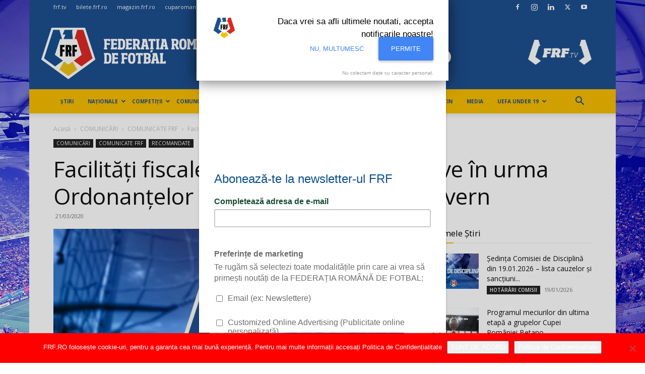

--- FILE ---
content_type: text/html; charset=UTF-8
request_url: https://www.frf.ro/recomandate/facilitati-fiscale-pentru-cluburile-sportive-in-urma-ordonantelor-de-urgenta-emise-de-guvern/
body_size: 30972
content:
<!doctype html >
<!--[if IE 8]>    <html class="ie8" lang="en"> <![endif]-->
<!--[if IE 9]>    <html class="ie9" lang="en"> <![endif]-->
<!--[if gt IE 8]><!--> <html lang="ro-RO"> <!--<![endif]-->
<head>
    <title>Facilități fiscale pentru cluburile sportive în urma Ordonanțelor de Urgență emise de Guvern | FEDERAȚIA ROMÂNĂ DE FOTBAL</title>
    <meta charset="UTF-8" />
    <meta name="viewport" content="width=device-width, initial-scale=1.0">
    <link rel="pingback" href="https://www.frf.ro/xmlrpc.php" />
    <meta name='robots' content='max-image-preview:large' />
	<style>img:is([sizes="auto" i], [sizes^="auto," i]) { contain-intrinsic-size: 3000px 1500px }</style>
	<link rel="icon" type="image/png" href="https://www.frf.ro/wp-content/uploads/2019/04/frf-logo-new-single-100x95.png"><link rel='dns-prefetch' href='//fonts.googleapis.com' />
<link rel="alternate" type="application/rss+xml" title="FEDERAȚIA ROMÂNĂ DE FOTBAL &raquo; Flux" href="https://www.frf.ro/feed/" />
<link rel="alternate" type="application/rss+xml" title="FEDERAȚIA ROMÂNĂ DE FOTBAL &raquo; Flux comentarii" href="https://www.frf.ro/comments/feed/" />
<script type="text/javascript">
/* <![CDATA[ */
window._wpemojiSettings = {"baseUrl":"https:\/\/s.w.org\/images\/core\/emoji\/16.0.1\/72x72\/","ext":".png","svgUrl":"https:\/\/s.w.org\/images\/core\/emoji\/16.0.1\/svg\/","svgExt":".svg","source":{"concatemoji":"https:\/\/www.frf.ro\/wp-includes\/js\/wp-emoji-release.min.js?ver=6.8.3"}};
/*! This file is auto-generated */
!function(s,n){var o,i,e;function c(e){try{var t={supportTests:e,timestamp:(new Date).valueOf()};sessionStorage.setItem(o,JSON.stringify(t))}catch(e){}}function p(e,t,n){e.clearRect(0,0,e.canvas.width,e.canvas.height),e.fillText(t,0,0);var t=new Uint32Array(e.getImageData(0,0,e.canvas.width,e.canvas.height).data),a=(e.clearRect(0,0,e.canvas.width,e.canvas.height),e.fillText(n,0,0),new Uint32Array(e.getImageData(0,0,e.canvas.width,e.canvas.height).data));return t.every(function(e,t){return e===a[t]})}function u(e,t){e.clearRect(0,0,e.canvas.width,e.canvas.height),e.fillText(t,0,0);for(var n=e.getImageData(16,16,1,1),a=0;a<n.data.length;a++)if(0!==n.data[a])return!1;return!0}function f(e,t,n,a){switch(t){case"flag":return n(e,"\ud83c\udff3\ufe0f\u200d\u26a7\ufe0f","\ud83c\udff3\ufe0f\u200b\u26a7\ufe0f")?!1:!n(e,"\ud83c\udde8\ud83c\uddf6","\ud83c\udde8\u200b\ud83c\uddf6")&&!n(e,"\ud83c\udff4\udb40\udc67\udb40\udc62\udb40\udc65\udb40\udc6e\udb40\udc67\udb40\udc7f","\ud83c\udff4\u200b\udb40\udc67\u200b\udb40\udc62\u200b\udb40\udc65\u200b\udb40\udc6e\u200b\udb40\udc67\u200b\udb40\udc7f");case"emoji":return!a(e,"\ud83e\udedf")}return!1}function g(e,t,n,a){var r="undefined"!=typeof WorkerGlobalScope&&self instanceof WorkerGlobalScope?new OffscreenCanvas(300,150):s.createElement("canvas"),o=r.getContext("2d",{willReadFrequently:!0}),i=(o.textBaseline="top",o.font="600 32px Arial",{});return e.forEach(function(e){i[e]=t(o,e,n,a)}),i}function t(e){var t=s.createElement("script");t.src=e,t.defer=!0,s.head.appendChild(t)}"undefined"!=typeof Promise&&(o="wpEmojiSettingsSupports",i=["flag","emoji"],n.supports={everything:!0,everythingExceptFlag:!0},e=new Promise(function(e){s.addEventListener("DOMContentLoaded",e,{once:!0})}),new Promise(function(t){var n=function(){try{var e=JSON.parse(sessionStorage.getItem(o));if("object"==typeof e&&"number"==typeof e.timestamp&&(new Date).valueOf()<e.timestamp+604800&&"object"==typeof e.supportTests)return e.supportTests}catch(e){}return null}();if(!n){if("undefined"!=typeof Worker&&"undefined"!=typeof OffscreenCanvas&&"undefined"!=typeof URL&&URL.createObjectURL&&"undefined"!=typeof Blob)try{var e="postMessage("+g.toString()+"("+[JSON.stringify(i),f.toString(),p.toString(),u.toString()].join(",")+"));",a=new Blob([e],{type:"text/javascript"}),r=new Worker(URL.createObjectURL(a),{name:"wpTestEmojiSupports"});return void(r.onmessage=function(e){c(n=e.data),r.terminate(),t(n)})}catch(e){}c(n=g(i,f,p,u))}t(n)}).then(function(e){for(var t in e)n.supports[t]=e[t],n.supports.everything=n.supports.everything&&n.supports[t],"flag"!==t&&(n.supports.everythingExceptFlag=n.supports.everythingExceptFlag&&n.supports[t]);n.supports.everythingExceptFlag=n.supports.everythingExceptFlag&&!n.supports.flag,n.DOMReady=!1,n.readyCallback=function(){n.DOMReady=!0}}).then(function(){return e}).then(function(){var e;n.supports.everything||(n.readyCallback(),(e=n.source||{}).concatemoji?t(e.concatemoji):e.wpemoji&&e.twemoji&&(t(e.twemoji),t(e.wpemoji)))}))}((window,document),window._wpemojiSettings);
/* ]]> */
</script>
<style id='wp-emoji-styles-inline-css' type='text/css'>

	img.wp-smiley, img.emoji {
		display: inline !important;
		border: none !important;
		box-shadow: none !important;
		height: 1em !important;
		width: 1em !important;
		margin: 0 0.07em !important;
		vertical-align: -0.1em !important;
		background: none !important;
		padding: 0 !important;
	}
</style>
<link rel='stylesheet' id='cookie-notice-front-css' href='https://www.frf.ro/wp-content/plugins/cookie-notice/css/front.min.css?ver=2.5.11' type='text/css' media='all' />
<link rel='stylesheet' id='euro2020-css-css' href='https://www.frf.ro/wp-content/plugins/euro2020/css/general.css?ver=1.0.1' type='text/css' media='all' />
<link rel='stylesheet' id='css-nice-select-css' href='https://www.frf.ro/wp-content/plugins/euro2020/css/nice-select.css?ver=1.0.1' type='text/css' media='all' />
<link rel='stylesheet' id='css-lightbox-css' href='https://www.frf.ro/wp-content/plugins/euro2020/css/lightbox.css?ver=1.0.1' type='text/css' media='all' />
<link rel='stylesheet' id='euro2024-css-css' href='https://www.frf.ro/wp-content/plugins/euro2024/css/general.css?ver=1.1.3-v9' type='text/css' media='all' />
<link rel='stylesheet' id='frfn-css-css' href='https://www.frf.ro/wp-content/plugins/frfn/css/general.css?ver=1.0.1' type='text/css' media='all' />
<link rel='stylesheet' id='u21euro2023-css-css' href='https://www.frf.ro/wp-content/plugins/u21euro2023/css/general.css?ver=1.0.1' type='text/css' media='all' />
<link rel='stylesheet' id='td-plugin-multi-purpose-css' href='https://www.frf.ro/wp-content/plugins/td-composer/td-multi-purpose/style.css?ver=492e3cf54bd42df3b24a3de8e2307cafx' type='text/css' media='all' />
<link rel='stylesheet' id='google-fonts-style-css' href='https://fonts.googleapis.com/css?family=Open+Sans%3A400%2C600%2C700%2C300%7CRoboto%3A400%2C600%2C700%2C300&#038;display=swap&#038;ver=12.7.1' type='text/css' media='all' />
<link rel='stylesheet' id='tablepress-default-css' href='https://www.frf.ro/wp-content/tablepress-combined.min.css?ver=19' type='text/css' media='all' />
<link rel='stylesheet' id='tablepress-datatables-buttons-css' href='https://www.frf.ro/wp-content/plugins/tablepress-premium/modules/css/build/datatables.buttons.css?ver=3.2.6' type='text/css' media='all' />
<link rel='stylesheet' id='tablepress-datatables-columnfilterwidgets-css' href='https://www.frf.ro/wp-content/plugins/tablepress-premium/modules/css/build/datatables.columnfilterwidgets.css?ver=3.2.6' type='text/css' media='all' />
<link rel='stylesheet' id='tablepress-datatables-fixedheader-css' href='https://www.frf.ro/wp-content/plugins/tablepress-premium/modules/css/build/datatables.fixedheader.css?ver=3.2.6' type='text/css' media='all' />
<link rel='stylesheet' id='tablepress-datatables-fixedcolumns-css' href='https://www.frf.ro/wp-content/plugins/tablepress-premium/modules/css/build/datatables.fixedcolumns.css?ver=3.2.6' type='text/css' media='all' />
<link rel='stylesheet' id='tablepress-datatables-scroll-buttons-css' href='https://www.frf.ro/wp-content/plugins/tablepress-premium/modules/css/build/datatables.scroll-buttons.css?ver=3.2.6' type='text/css' media='all' />
<link rel='stylesheet' id='tablepress-responsive-tables-css' href='https://www.frf.ro/wp-content/plugins/tablepress-premium/modules/css/build/responsive-tables.css?ver=3.2.6' type='text/css' media='all' />
<link rel='stylesheet' id='td-theme-css' href='https://www.frf.ro/wp-content/themes/Newspaper/style.css?ver=12.7.1' type='text/css' media='all' />
<style id='td-theme-inline-css' type='text/css'>@media (max-width:767px){.td-header-desktop-wrap{display:none}}@media (min-width:767px){.td-header-mobile-wrap{display:none}}</style>
<link rel='stylesheet' id='td-theme-child-css' href='https://www.frf.ro/wp-content/themes/Newspaper-child/style.css?ver=12.7.1c' type='text/css' media='all' />
<link rel='stylesheet' id='td-legacy-framework-front-style-css' href='https://www.frf.ro/wp-content/plugins/td-composer/legacy/Newspaper/assets/css/td_legacy_main.css?ver=492e3cf54bd42df3b24a3de8e2307cafx' type='text/css' media='all' />
<link rel='stylesheet' id='td-standard-pack-framework-front-style-css' href='https://www.frf.ro/wp-content/plugins/td-standard-pack/Newspaper/assets/css/td_standard_pack_main.css?ver=8ae1459a1d876d507918f73cef68310e' type='text/css' media='all' />
<link rel='stylesheet' id='tdb_style_cloud_templates_front-css' href='https://www.frf.ro/wp-content/plugins/td-cloud-library/assets/css/tdb_main.css?ver=d578089f160957352b9b4ca6d880fd8f' type='text/css' media='all' />
<script type="text/javascript" id="cookie-notice-front-js-before">
/* <![CDATA[ */
var cnArgs = {"ajaxUrl":"https:\/\/www.frf.ro\/wp-admin\/admin-ajax.php","nonce":"2aed69ac0f","hideEffect":"fade","position":"bottom","onScroll":false,"onScrollOffset":100,"onClick":false,"cookieName":"cookie_notice_accepted","cookieTime":31536000,"cookieTimeRejected":2592000,"globalCookie":false,"redirection":false,"cache":true,"revokeCookies":false,"revokeCookiesOpt":"automatic"};
/* ]]> */
</script>
<script type="text/javascript" src="https://www.frf.ro/wp-content/plugins/cookie-notice/js/front.min.js?ver=2.5.11" id="cookie-notice-front-js"></script>
<script type="text/javascript" src="https://www.frf.ro/wp-includes/js/jquery/jquery.min.js?ver=3.7.1" id="jquery-core-js"></script>
<script type="text/javascript" src="https://www.frf.ro/wp-includes/js/jquery/jquery-migrate.min.js?ver=3.4.1" id="jquery-migrate-js"></script>
<link rel="EditURI" type="application/rsd+xml" title="RSD" href="https://www.frf.ro/xmlrpc.php?rsd" />
<link rel="canonical" href="https://www.frf.ro/recomandate/facilitati-fiscale-pentru-cluburile-sportive-in-urma-ordonantelor-de-urgenta-emise-de-guvern/" />
<link rel='shortlink' href='https://www.frf.ro/?p=94884' />
<link rel="alternate" title="oEmbed (JSON)" type="application/json+oembed" href="https://www.frf.ro/wp-json/oembed/1.0/embed?url=https%3A%2F%2Fwww.frf.ro%2Frecomandate%2Ffacilitati-fiscale-pentru-cluburile-sportive-in-urma-ordonantelor-de-urgenta-emise-de-guvern%2F" />
<link rel="alternate" title="oEmbed (XML)" type="text/xml+oembed" href="https://www.frf.ro/wp-json/oembed/1.0/embed?url=https%3A%2F%2Fwww.frf.ro%2Frecomandate%2Ffacilitati-fiscale-pentru-cluburile-sportive-in-urma-ordonantelor-de-urgenta-emise-de-guvern%2F&#038;format=xml" />
<script type="text/javascript">
           var euro2020_ajax_url = "https://www.frf.ro/wp-admin/admin-ajax.php";
           var euro2020_results_url = "https://www.frf.ro/rezultate/euro2020/";
         </script><script type="text/javascript">
           var euro2024_ajax_url = "https://www.frf.ro/wp-admin/admin-ajax.php";
           var euro2024_results_url = "https://www.frf.ro/rezultate/euro2024/";
         </script><script type="text/javascript">
           var frfn_ajax_url = "https://www.frf.ro/wp-admin/admin-ajax.php";
           var frfn_results_url = "https://www.frf.ro/rezultate/liga-natiunilor/";
         </script><script type="text/javascript">
           var u21euro2023_ajax_url = "https://www.frf.ro/wp-admin/admin-ajax.php";
           var u21euro2023_results_url = "https://www.frf.ro/rezultate/u21euro2023/";
         </script>
<script id="mcjs">!function(c,h,i,m,p){m=c.createElement(h),p=c.getElementsByTagName(h)[0],m.async=1,m.src=i,p.parentNode.insertBefore(m,p)}(document,"script","https://chimpstatic.com/mcjs-connected/js/users/f0057fb413527b41d6f89e6bc/9d3a3b8bff7d4c3edfe2a65cd.js");</script>

        <script>
        window.tdb_global_vars = {"wpRestUrl":"https:\/\/www.frf.ro\/wp-json\/","permalinkStructure":"\/%category%\/%postname%\/"};
        window.tdb_p_autoload_vars = {"isAjax":false,"isAdminBarShowing":false,"autoloadStatus":"off","origPostEditUrl":null};
    </script>
    
    <style id="tdb-global-colors">:root{--accent-color:#fff}</style>

    
	<script id='nitro-telemetry-meta' nitro-exclude>window.NPTelemetryMetadata={missReason: (!window.NITROPACK_STATE ? 'cache not found' : 'hit'),pageType: 'post',isEligibleForOptimization: true,}</script><script id='nitro-generic' nitro-exclude>(()=>{window.NitroPack=window.NitroPack||{coreVersion:"na",isCounted:!1};let e=document.createElement("script");if(e.src="https://nitroscripts.com/eLhUnUZTMSrlwPEskstLWVvIpgNYYFnB",e.async=!0,e.id="nitro-script",document.head.appendChild(e),!window.NitroPack.isCounted){window.NitroPack.isCounted=!0;let t=()=>{navigator.sendBeacon("https://to.getnitropack.com/p",JSON.stringify({siteId:"eLhUnUZTMSrlwPEskstLWVvIpgNYYFnB",url:window.location.href,isOptimized:!!window.IS_NITROPACK,coreVersion:"na",missReason:window.NPTelemetryMetadata?.missReason||"",pageType:window.NPTelemetryMetadata?.pageType||"",isEligibleForOptimization:!!window.NPTelemetryMetadata?.isEligibleForOptimization}))};(()=>{let e=()=>new Promise(e=>{"complete"===document.readyState?e():window.addEventListener("load",e)}),i=()=>new Promise(e=>{document.prerendering?document.addEventListener("prerenderingchange",e,{once:!0}):e()}),a=async()=>{await i(),await e(),t()};a()})(),window.addEventListener("pageshow",e=>{if(e.persisted){let i=document.prerendering||self.performance?.getEntriesByType?.("navigation")[0]?.activationStart>0;"visible"!==document.visibilityState||i||t()}})}})();</script>
<!-- JS generated by theme -->

<script type="text/javascript" id="td-generated-header-js">
    
    

	    var tdBlocksArray = []; //here we store all the items for the current page

	    // td_block class - each ajax block uses a object of this class for requests
	    function tdBlock() {
		    this.id = '';
		    this.block_type = 1; //block type id (1-234 etc)
		    this.atts = '';
		    this.td_column_number = '';
		    this.td_current_page = 1; //
		    this.post_count = 0; //from wp
		    this.found_posts = 0; //from wp
		    this.max_num_pages = 0; //from wp
		    this.td_filter_value = ''; //current live filter value
		    this.is_ajax_running = false;
		    this.td_user_action = ''; // load more or infinite loader (used by the animation)
		    this.header_color = '';
		    this.ajax_pagination_infinite_stop = ''; //show load more at page x
	    }

        // td_js_generator - mini detector
        ( function () {
            var htmlTag = document.getElementsByTagName("html")[0];

	        if ( navigator.userAgent.indexOf("MSIE 10.0") > -1 ) {
                htmlTag.className += ' ie10';
            }

            if ( !!navigator.userAgent.match(/Trident.*rv\:11\./) ) {
                htmlTag.className += ' ie11';
            }

	        if ( navigator.userAgent.indexOf("Edge") > -1 ) {
                htmlTag.className += ' ieEdge';
            }

            if ( /(iPad|iPhone|iPod)/g.test(navigator.userAgent) ) {
                htmlTag.className += ' td-md-is-ios';
            }

            var user_agent = navigator.userAgent.toLowerCase();
            if ( user_agent.indexOf("android") > -1 ) {
                htmlTag.className += ' td-md-is-android';
            }

            if ( -1 !== navigator.userAgent.indexOf('Mac OS X')  ) {
                htmlTag.className += ' td-md-is-os-x';
            }

            if ( /chrom(e|ium)/.test(navigator.userAgent.toLowerCase()) ) {
               htmlTag.className += ' td-md-is-chrome';
            }

            if ( -1 !== navigator.userAgent.indexOf('Firefox') ) {
                htmlTag.className += ' td-md-is-firefox';
            }

            if ( -1 !== navigator.userAgent.indexOf('Safari') && -1 === navigator.userAgent.indexOf('Chrome') ) {
                htmlTag.className += ' td-md-is-safari';
            }

            if( -1 !== navigator.userAgent.indexOf('IEMobile') ){
                htmlTag.className += ' td-md-is-iemobile';
            }

        })();

        var tdLocalCache = {};

        ( function () {
            "use strict";

            tdLocalCache = {
                data: {},
                remove: function (resource_id) {
                    delete tdLocalCache.data[resource_id];
                },
                exist: function (resource_id) {
                    return tdLocalCache.data.hasOwnProperty(resource_id) && tdLocalCache.data[resource_id] !== null;
                },
                get: function (resource_id) {
                    return tdLocalCache.data[resource_id];
                },
                set: function (resource_id, cachedData) {
                    tdLocalCache.remove(resource_id);
                    tdLocalCache.data[resource_id] = cachedData;
                }
            };
        })();

    
    
var td_viewport_interval_list=[{"limitBottom":767,"sidebarWidth":228},{"limitBottom":1018,"sidebarWidth":300},{"limitBottom":1140,"sidebarWidth":324}];
var tdc_is_installed="yes";
var tdc_domain_active=false;
var td_ajax_url="https:\/\/www.frf.ro\/wp-admin\/admin-ajax.php?td_theme_name=Newspaper&v=12.7.1";
var td_get_template_directory_uri="https:\/\/www.frf.ro\/wp-content\/plugins\/td-composer\/legacy\/common";
var tds_snap_menu="snap";
var tds_logo_on_sticky="";
var tds_header_style="";
var td_please_wait="V\u0103 rug\u0103m a\u0219tepta\u021bi...";
var td_email_user_pass_incorrect="Nume de utilizator sau parola incorect\u0103!";
var td_email_user_incorrect="Email sau nume de utilizator incorect!";
var td_email_incorrect="Email incorect!";
var td_user_incorrect="Username incorrect!";
var td_email_user_empty="Email or username empty!";
var td_pass_empty="Pass empty!";
var td_pass_pattern_incorrect="Invalid Pass Pattern!";
var td_retype_pass_incorrect="Retyped Pass incorrect!";
var tds_more_articles_on_post_enable="";
var tds_more_articles_on_post_time_to_wait="";
var tds_more_articles_on_post_pages_distance_from_top=0;
var tds_captcha="";
var tds_theme_color_site_wide="#f7bd00";
var tds_smart_sidebar="enabled";
var tdThemeName="Newspaper";
var tdThemeNameWl="Newspaper";
var td_magnific_popup_translation_tPrev="\u00cenainte (Tasta direc\u021bionare st\u00e2nga)";
var td_magnific_popup_translation_tNext="\u00cenapoi (Tasta direc\u021bionare dreapta)";
var td_magnific_popup_translation_tCounter="%curr% din %total%";
var td_magnific_popup_translation_ajax_tError="Con\u021binutul de la %url% nu poate fi \u00eenc\u0103rcat.";
var td_magnific_popup_translation_image_tError="Imaginea #%curr% nu poate fi \u00eenc\u0103rcat\u0103.";
var tdBlockNonce="d11e3ca556";
var tdMobileMenu="enabled";
var tdMobileSearch="enabled";
var tdDateNamesI18n={"month_names":["ianuarie","februarie","martie","aprilie","mai","iunie","iulie","august","septembrie","octombrie","noiembrie","decembrie"],"month_names_short":["ian.","feb.","mart.","apr.","mai","iun.","iul.","aug.","sept.","oct.","nov.","dec."],"day_names":["duminic\u0103","luni","mar\u021bi","miercuri","joi","vineri","s\u00e2mb\u0103t\u0103"],"day_names_short":["D","lun","mar","mie","J","vin","S"]};
var tdb_modal_confirm="Salva\u021bi";
var tdb_modal_cancel="Anulare";
var tdb_modal_confirm_alt="Da";
var tdb_modal_cancel_alt="Nu";
var td_deploy_mode="deploy";
var td_ad_background_click_link="";
var td_ad_background_click_target="";
</script>


<!-- Header style compiled by theme -->

<style>@font-face{font-family:"BridgeType-Regular";src:local("BridgeType-Regular"),url("https://www.frf.ro/wp-content/uploads/2018/12/BridgeType-Regular.woff") format("woff");font-display:swap}@font-face{font-family:"PFBeauSansPro-Reg";src:local("PFBeauSansPro-Reg"),url("https://www.frf.ro/wp-content/uploads/2018/12/PFBeauSansPro-Reg.woff") format("woff");font-display:swap}@font-face{font-family:"SohoPro-Regular";src:local("SohoPro-Regular"),url("https://www.frf.ro/wp-content/uploads/2019/03/SohoPro-Regular.woff") format("woff");font-display:swap}@font-face{font-family:"UEFA-Neo-Regular";src:local("UEFA-Neo-Regular"),url("/wp-content/uploads/2025/02/UEFANeo-Reg.woff2") format("woff");font-display:swap}ul.sf-menu>.menu-item>a{font-family:"Open Sans";font-size:10px}.sf-menu ul .menu-item a{font-family:"Open Sans";font-size:11px}#td-mobile-nav,#td-mobile-nav .wpb_button,.td-search-wrap-mob{font-family:"Open Sans"}.td-page-title,.td-category-title-holder .td-page-title{font-family:"Open Sans"}.td-page-content p,.td-page-content li,.td-page-content .td_block_text_with_title,.wpb_text_column p{font-family:"Open Sans"}body,p{font-family:"Open Sans"}.white-popup-block,.white-popup-block .wpb_button{font-family:"Open Sans"}:root{--td_excl_label:'EXCLUSIV';--td_theme_color:#f7bd00;--td_slider_text:rgba(247,189,0,0.7)}@font-face{font-family:"BridgeType-Regular";src:local("BridgeType-Regular"),url("https://www.frf.ro/wp-content/uploads/2018/12/BridgeType-Regular.woff") format("woff");font-display:swap}@font-face{font-family:"PFBeauSansPro-Reg";src:local("PFBeauSansPro-Reg"),url("https://www.frf.ro/wp-content/uploads/2018/12/PFBeauSansPro-Reg.woff") format("woff");font-display:swap}@font-face{font-family:"SohoPro-Regular";src:local("SohoPro-Regular"),url("https://www.frf.ro/wp-content/uploads/2019/03/SohoPro-Regular.woff") format("woff");font-display:swap}@font-face{font-family:"UEFA-Neo-Regular";src:local("UEFA-Neo-Regular"),url("/wp-content/uploads/2025/02/UEFANeo-Reg.woff2") format("woff");font-display:swap}.td-header-style-12 .td-header-menu-wrap-full,.td-header-style-12 .td-affix,.td-grid-style-1.td-hover-1 .td-big-grid-post:hover .td-post-category,.td-grid-style-5.td-hover-1 .td-big-grid-post:hover .td-post-category,.td_category_template_3 .td-current-sub-category,.td_category_template_8 .td-category-header .td-category a.td-current-sub-category,.td_category_template_4 .td-category-siblings .td-category a:hover,.td_block_big_grid_9.td-grid-style-1 .td-post-category,.td_block_big_grid_9.td-grid-style-5 .td-post-category,.td-grid-style-6.td-hover-1 .td-module-thumb:after,.tdm-menu-active-style5 .td-header-menu-wrap .sf-menu>.current-menu-item>a,.tdm-menu-active-style5 .td-header-menu-wrap .sf-menu>.current-menu-ancestor>a,.tdm-menu-active-style5 .td-header-menu-wrap .sf-menu>.current-category-ancestor>a,.tdm-menu-active-style5 .td-header-menu-wrap .sf-menu>li>a:hover,.tdm-menu-active-style5 .td-header-menu-wrap .sf-menu>.sfHover>a{background-color:#f7bd00}.td_mega_menu_sub_cats .cur-sub-cat,.td-mega-span h3 a:hover,.td_mod_mega_menu:hover .entry-title a,.header-search-wrap .result-msg a:hover,.td-header-top-menu .td-drop-down-search .td_module_wrap:hover .entry-title a,.td-header-top-menu .td-icon-search:hover,.td-header-wrap .result-msg a:hover,.top-header-menu li a:hover,.top-header-menu .current-menu-item>a,.top-header-menu .current-menu-ancestor>a,.top-header-menu .current-category-ancestor>a,.td-social-icon-wrap>a:hover,.td-header-sp-top-widget .td-social-icon-wrap a:hover,.td_mod_related_posts:hover h3>a,.td-post-template-11 .td-related-title .td-related-left:hover,.td-post-template-11 .td-related-title .td-related-right:hover,.td-post-template-11 .td-related-title .td-cur-simple-item,.td-post-template-11 .td_block_related_posts .td-next-prev-wrap a:hover,.td-category-header .td-pulldown-category-filter-link:hover,.td-category-siblings .td-subcat-dropdown a:hover,.td-category-siblings .td-subcat-dropdown a.td-current-sub-category,.footer-text-wrap .footer-email-wrap a,.footer-social-wrap a:hover,.td_module_17 .td-read-more a:hover,.td_module_18 .td-read-more a:hover,.td_module_19 .td-post-author-name a:hover,.td-pulldown-syle-2 .td-subcat-dropdown:hover .td-subcat-more span,.td-pulldown-syle-2 .td-subcat-dropdown:hover .td-subcat-more i,.td-pulldown-syle-3 .td-subcat-dropdown:hover .td-subcat-more span,.td-pulldown-syle-3 .td-subcat-dropdown:hover .td-subcat-more i,.tdm-menu-active-style3 .tdm-header.td-header-wrap .sf-menu>.current-category-ancestor>a,.tdm-menu-active-style3 .tdm-header.td-header-wrap .sf-menu>.current-menu-ancestor>a,.tdm-menu-active-style3 .tdm-header.td-header-wrap .sf-menu>.current-menu-item>a,.tdm-menu-active-style3 .tdm-header.td-header-wrap .sf-menu>.sfHover>a,.tdm-menu-active-style3 .tdm-header.td-header-wrap .sf-menu>li>a:hover{color:#f7bd00}.td-mega-menu-page .wpb_content_element ul li a:hover,.td-theme-wrap .td-aj-search-results .td_module_wrap:hover .entry-title a,.td-theme-wrap .header-search-wrap .result-msg a:hover{color:#f7bd00!important}.td_category_template_8 .td-category-header .td-category a.td-current-sub-category,.td_category_template_4 .td-category-siblings .td-category a:hover,.tdm-menu-active-style4 .tdm-header .sf-menu>.current-menu-item>a,.tdm-menu-active-style4 .tdm-header .sf-menu>.current-menu-ancestor>a,.tdm-menu-active-style4 .tdm-header .sf-menu>.current-category-ancestor>a,.tdm-menu-active-style4 .tdm-header .sf-menu>li>a:hover,.tdm-menu-active-style4 .tdm-header .sf-menu>.sfHover>a{border-color:#f7bd00}.td-header-wrap .td-header-top-menu-full,.td-header-wrap .top-header-menu .sub-menu,.tdm-header-style-1.td-header-wrap .td-header-top-menu-full,.tdm-header-style-1.td-header-wrap .top-header-menu .sub-menu,.tdm-header-style-2.td-header-wrap .td-header-top-menu-full,.tdm-header-style-2.td-header-wrap .top-header-menu .sub-menu,.tdm-header-style-3.td-header-wrap .td-header-top-menu-full,.tdm-header-style-3.td-header-wrap .top-header-menu .sub-menu{background-color:#1d4f8f}.td-header-style-8 .td-header-top-menu-full{background-color:transparent}.td-header-style-8 .td-header-top-menu-full .td-header-top-menu{background-color:#1d4f8f;padding-left:15px;padding-right:15px}.td-header-wrap .td-header-top-menu-full .td-header-top-menu,.td-header-wrap .td-header-top-menu-full{border-bottom:none}.top-header-menu .current-menu-item>a,.top-header-menu .current-menu-ancestor>a,.top-header-menu .current-category-ancestor>a,.top-header-menu li a:hover,.td-header-sp-top-widget .td-icon-search:hover{color:#f7bd00}.td-header-wrap .td-header-sp-top-widget i.td-icon-font:hover{color:#f7bd00}.td-header-wrap .td-header-menu-wrap-full,.td-header-menu-wrap.td-affix,.td-header-style-3 .td-header-main-menu,.td-header-style-3 .td-affix .td-header-main-menu,.td-header-style-4 .td-header-main-menu,.td-header-style-4 .td-affix .td-header-main-menu,.td-header-style-8 .td-header-menu-wrap.td-affix,.td-header-style-8 .td-header-top-menu-full{background-color:#f7bd00}.td-boxed-layout .td-header-style-3 .td-header-menu-wrap,.td-boxed-layout .td-header-style-4 .td-header-menu-wrap,.td-header-style-3 .td_stretch_content .td-header-menu-wrap,.td-header-style-4 .td_stretch_content .td-header-menu-wrap{background-color:#f7bd00!important}@media (min-width:1019px){.td-header-style-1 .td-header-sp-recs,.td-header-style-1 .td-header-sp-logo{margin-bottom:28px}}@media (min-width:768px) and (max-width:1018px){.td-header-style-1 .td-header-sp-recs,.td-header-style-1 .td-header-sp-logo{margin-bottom:14px}}.td-header-style-7 .td-header-top-menu{border-bottom:none}.sf-menu>.current-menu-item>a:after,.sf-menu>.current-menu-ancestor>a:after,.sf-menu>.current-category-ancestor>a:after,.sf-menu>li:hover>a:after,.sf-menu>.sfHover>a:after,.td_block_mega_menu .td-next-prev-wrap a:hover,.td-mega-span .td-post-category:hover,.td-header-wrap .black-menu .sf-menu>li>a:hover,.td-header-wrap .black-menu .sf-menu>.current-menu-ancestor>a,.td-header-wrap .black-menu .sf-menu>.sfHover>a,.td-header-wrap .black-menu .sf-menu>.current-menu-item>a,.td-header-wrap .black-menu .sf-menu>.current-menu-ancestor>a,.td-header-wrap .black-menu .sf-menu>.current-category-ancestor>a,.tdm-menu-active-style5 .tdm-header .td-header-menu-wrap .sf-menu>.current-menu-item>a,.tdm-menu-active-style5 .tdm-header .td-header-menu-wrap .sf-menu>.current-menu-ancestor>a,.tdm-menu-active-style5 .tdm-header .td-header-menu-wrap .sf-menu>.current-category-ancestor>a,.tdm-menu-active-style5 .tdm-header .td-header-menu-wrap .sf-menu>li>a:hover,.tdm-menu-active-style5 .tdm-header .td-header-menu-wrap .sf-menu>.sfHover>a{background-color:#1d4f8f}.td_block_mega_menu .td-next-prev-wrap a:hover,.tdm-menu-active-style4 .tdm-header .sf-menu>.current-menu-item>a,.tdm-menu-active-style4 .tdm-header .sf-menu>.current-menu-ancestor>a,.tdm-menu-active-style4 .tdm-header .sf-menu>.current-category-ancestor>a,.tdm-menu-active-style4 .tdm-header .sf-menu>li>a:hover,.tdm-menu-active-style4 .tdm-header .sf-menu>.sfHover>a{border-color:#1d4f8f}.header-search-wrap .td-drop-down-search:before{border-color:transparent transparent #1d4f8f transparent}.td_mega_menu_sub_cats .cur-sub-cat,.td_mod_mega_menu:hover .entry-title a,.td-theme-wrap .sf-menu ul .td-menu-item>a:hover,.td-theme-wrap .sf-menu ul .sfHover>a,.td-theme-wrap .sf-menu ul .current-menu-ancestor>a,.td-theme-wrap .sf-menu ul .current-category-ancestor>a,.td-theme-wrap .sf-menu ul .current-menu-item>a,.tdm-menu-active-style3 .tdm-header.td-header-wrap .sf-menu>.current-menu-item>a,.tdm-menu-active-style3 .tdm-header.td-header-wrap .sf-menu>.current-menu-ancestor>a,.tdm-menu-active-style3 .tdm-header.td-header-wrap .sf-menu>.current-category-ancestor>a,.tdm-menu-active-style3 .tdm-header.td-header-wrap .sf-menu>li>a:hover,.tdm-menu-active-style3 .tdm-header.td-header-wrap .sf-menu>.sfHover>a{color:#1d4f8f}.td-header-wrap .td-header-menu-wrap .sf-menu>li>a,.td-header-wrap .td-header-menu-social .td-social-icon-wrap a,.td-header-style-4 .td-header-menu-social .td-social-icon-wrap i,.td-header-style-5 .td-header-menu-social .td-social-icon-wrap i,.td-header-style-6 .td-header-menu-social .td-social-icon-wrap i,.td-header-style-12 .td-header-menu-social .td-social-icon-wrap i,.td-header-wrap .header-search-wrap #td-header-search-button .td-icon-search{color:#1d4f8f}.td-header-wrap .td-header-menu-social+.td-search-wrapper #td-header-search-button:before{background-color:#1d4f8f}ul.sf-menu>.td-menu-item>a,.td-theme-wrap .td-header-menu-social{font-family:"Open Sans";font-size:10px}.sf-menu ul .td-menu-item a{font-family:"Open Sans";font-size:11px}.td-affix .sf-menu>.current-menu-item>a:after,.td-affix .sf-menu>.current-menu-ancestor>a:after,.td-affix .sf-menu>.current-category-ancestor>a:after,.td-affix .sf-menu>li:hover>a:after,.td-affix .sf-menu>.sfHover>a:after,.td-header-wrap .td-affix .black-menu .sf-menu>li>a:hover,.td-header-wrap .td-affix .black-menu .sf-menu>.current-menu-ancestor>a,.td-header-wrap .td-affix .black-menu .sf-menu>.sfHover>a,.td-affix .header-search-wrap .td-drop-down-search:after,.td-affix .header-search-wrap .td-drop-down-search .btn:hover,.td-header-wrap .td-affix .black-menu .sf-menu>.current-menu-item>a,.td-header-wrap .td-affix .black-menu .sf-menu>.current-menu-ancestor>a,.td-header-wrap .td-affix .black-menu .sf-menu>.current-category-ancestor>a,.tdm-menu-active-style5 .tdm-header .td-header-menu-wrap.td-affix .sf-menu>.current-menu-item>a,.tdm-menu-active-style5 .tdm-header .td-header-menu-wrap.td-affix .sf-menu>.current-menu-ancestor>a,.tdm-menu-active-style5 .tdm-header .td-header-menu-wrap.td-affix .sf-menu>.current-category-ancestor>a,.tdm-menu-active-style5 .tdm-header .td-header-menu-wrap.td-affix .sf-menu>li>a:hover,.tdm-menu-active-style5 .tdm-header .td-header-menu-wrap.td-affix .sf-menu>.sfHover>a{background-color:#1d4f8f}.td-affix .header-search-wrap .td-drop-down-search:before{border-color:transparent transparent #1d4f8f transparent}.tdm-menu-active-style4 .tdm-header .td-affix .sf-menu>.current-menu-item>a,.tdm-menu-active-style4 .tdm-header .td-affix .sf-menu>.current-menu-ancestor>a,.tdm-menu-active-style4 .tdm-header .td-affix .sf-menu>.current-category-ancestor>a,.tdm-menu-active-style4 .tdm-header .td-affix .sf-menu>li>a:hover,.tdm-menu-active-style4 .tdm-header .td-affix .sf-menu>.sfHover>a{border-color:#1d4f8f}.td-theme-wrap .td-affix .sf-menu ul .td-menu-item>a:hover,.td-theme-wrap .td-affix .sf-menu ul .sfHover>a,.td-theme-wrap .td-affix .sf-menu ul .current-menu-ancestor>a,.td-theme-wrap .td-affix .sf-menu ul .current-category-ancestor>a,.td-theme-wrap .td-affix .sf-menu ul .current-menu-item>a,.tdm-menu-active-style3 .tdm-header .td-affix .sf-menu>.current-menu-item>a,.tdm-menu-active-style3 .tdm-header .td-affix .sf-menu>.current-menu-ancestor>a,.tdm-menu-active-style3 .tdm-header .td-affix .sf-menu>.current-category-ancestor>a,.tdm-menu-active-style3 .tdm-header .td-affix .sf-menu>li>a:hover,.tdm-menu-active-style3 .tdm-header .td-affix .sf-menu>.sfHover>a{color:#1d4f8f}.td-theme-wrap .td-mega-menu ul,.td-theme-wrap .td_mega_menu_sub_cats .cur-sub-cat,.td-theme-wrap .td_mega_menu_sub_cats .cur-sub-cat:before{background-color:#18283b}.td-theme-wrap .td-mega-span h3 a{color:#ffffff}.td-theme-wrap .td-mega-menu .td-next-prev-wrap a{color:#ffffff}.td-theme-wrap .td-mega-menu .td-next-prev-wrap a{border-color:#ffffff}.td-theme-wrap .td_mod_mega_menu:hover .entry-title a,.td-theme-wrap .sf-menu .td_mega_menu_sub_cats .cur-sub-cat{color:#f7bd00}.td-theme-wrap .sf-menu .td-mega-menu .td-post-category:hover,.td-theme-wrap .td-mega-menu .td-next-prev-wrap a:hover{background-color:#f7bd00}.td-theme-wrap .td-mega-menu .td-next-prev-wrap a:hover{border-color:#f7bd00}.td-theme-wrap .header-search-wrap .td-drop-down-search .btn:hover,.td-theme-wrap .td-aj-search-results .td_module_wrap:hover .entry-title a,.td-theme-wrap .header-search-wrap .result-msg a:hover{color:#f7bd00!important}.td-banner-wrap-full,.td-header-style-11 .td-logo-wrap-full{background-color:#1d4f8f}.td-header-style-11 .td-logo-wrap-full{border-bottom:0}@media (min-width:1019px){.td-header-style-2 .td-header-sp-recs,.td-header-style-5 .td-a-rec-id-header>div,.td-header-style-5 .td-g-rec-id-header>.adsbygoogle,.td-header-style-6 .td-a-rec-id-header>div,.td-header-style-6 .td-g-rec-id-header>.adsbygoogle,.td-header-style-7 .td-a-rec-id-header>div,.td-header-style-7 .td-g-rec-id-header>.adsbygoogle,.td-header-style-8 .td-a-rec-id-header>div,.td-header-style-8 .td-g-rec-id-header>.adsbygoogle,.td-header-style-12 .td-a-rec-id-header>div,.td-header-style-12 .td-g-rec-id-header>.adsbygoogle{margin-bottom:24px!important}}@media (min-width:768px) and (max-width:1018px){.td-header-style-2 .td-header-sp-recs,.td-header-style-5 .td-a-rec-id-header>div,.td-header-style-5 .td-g-rec-id-header>.adsbygoogle,.td-header-style-6 .td-a-rec-id-header>div,.td-header-style-6 .td-g-rec-id-header>.adsbygoogle,.td-header-style-7 .td-a-rec-id-header>div,.td-header-style-7 .td-g-rec-id-header>.adsbygoogle,.td-header-style-8 .td-a-rec-id-header>div,.td-header-style-8 .td-g-rec-id-header>.adsbygoogle,.td-header-style-12 .td-a-rec-id-header>div,.td-header-style-12 .td-g-rec-id-header>.adsbygoogle{margin-bottom:14px!important}}.td-header-wrap .td-logo-text-container .td-logo-text{color:#ffffff}.td-theme-wrap .sf-menu .td-normal-menu .td-menu-item>a:hover,.td-theme-wrap .sf-menu .td-normal-menu .sfHover>a,.td-theme-wrap .sf-menu .td-normal-menu .current-menu-ancestor>a,.td-theme-wrap .sf-menu .td-normal-menu .current-category-ancestor>a,.td-theme-wrap .sf-menu .td-normal-menu .current-menu-item>a{color:#f7bd00}.td-footer-wrapper,.td-footer-wrapper .td_block_template_7 .td-block-title>*,.td-footer-wrapper .td_block_template_17 .td-block-title,.td-footer-wrapper .td-block-title-wrap .td-wrapper-pulldown-filter{background-color:rgba(34,34,34,0.9)}.td-sub-footer-container{background-color:#1d4f8f}.td-footer-wrapper::before{background-image:url('https://www.frf.ro/wp-content/uploads/2019/04/bg-frf-new-01-flip.jpg')}.block-title>span,.block-title>a,.widgettitle,body .td-trending-now-title,.wpb_tabs li a,.vc_tta-container .vc_tta-color-grey.vc_tta-tabs-position-top.vc_tta-style-classic .vc_tta-tabs-container .vc_tta-tab>a,.td-theme-wrap .td-related-title a,.woocommerce div.product .woocommerce-tabs ul.tabs li a,.woocommerce .product .products h2:not(.woocommerce-loop-product__title),.td-theme-wrap .td-block-title{font-family:"Open Sans"}.td-post-date .entry-date{font-family:"Open Sans"}.td-big-grid-meta .td-post-category,.td_module_wrap .td-post-category,.td-module-image .td-post-category{font-family:"Open Sans"}.top-header-menu>li>a,.td-weather-top-widget .td-weather-now .td-big-degrees,.td-weather-top-widget .td-weather-header .td-weather-city,.td-header-sp-top-menu .td_data_time{font-family:"Open Sans"}.top-header-menu .menu-item-has-children li a{font-family:"Open Sans"}.td-subcat-filter .td-subcat-dropdown a,.td-subcat-filter .td-subcat-list a,.td-subcat-filter .td-subcat-dropdown span{font-family:"Open Sans"}.td-excerpt,.td_module_14 .td-excerpt{font-family:"Open Sans"}.homepage-post .td-post-template-8 .td-post-header .entry-title{font-family:"Open Sans"}.td_module_wrap .td-module-title{font-family:"Open Sans"}.td_module_15 .entry-title{font-family:"Open Sans";font-weight:300}.td_block_trending_now .entry-title,.td-theme-slider .td-module-title,.td-big-grid-post .entry-title{font-family:"Open Sans"}.td_module_mx1 .td-module-title{font-family:"Open Sans";font-weight:normal}.td_module_mx15 .td-module-title{font-family:"Open Sans";font-weight:normal}.td-big-grid-post.td-big-thumb .td-big-grid-meta,.td-big-thumb .td-big-grid-meta .entry-title{font-family:"Open Sans";font-weight:600}.td-big-grid-post.td-medium-thumb .td-big-grid-meta,.td-medium-thumb .td-big-grid-meta .entry-title{font-family:"Open Sans";font-weight:600}.td-big-grid-post.td-small-thumb .td-big-grid-meta,.td-small-thumb .td-big-grid-meta .entry-title{font-family:"Open Sans";font-weight:600}.td-big-grid-post.td-tiny-thumb .td-big-grid-meta,.td-tiny-thumb .td-big-grid-meta .entry-title{font-family:"Open Sans";font-weight:600}.post .td-post-header .entry-title{font-family:"Open Sans"}.td-post-content p,.td-post-content{font-family:"Open Sans"}.post .td-category a{font-family:"Open Sans"}.post header .td-post-date .entry-date{font-family:"Open Sans"}.wp-caption-text,.wp-caption-dd,.wp-block-image figcaption{font-family:"Open Sans"}.td-post-template-default .td-post-sub-title,.td-post-template-1 .td-post-sub-title,.td-post-template-4 .td-post-sub-title,.td-post-template-5 .td-post-sub-title,.td-post-template-9 .td-post-sub-title,.td-post-template-10 .td-post-sub-title,.td-post-template-11 .td-post-sub-title{font-family:"Open Sans"}.td_block_related_posts .entry-title a{font-family:"Open Sans"}.td-post-template-2 .td-post-sub-title,.td-post-template-3 .td-post-sub-title,.td-post-template-6 .td-post-sub-title,.td-post-template-7 .td-post-sub-title,.td-post-template-8 .td-post-sub-title{font-family:"Open Sans"}.footer-text-wrap{font-family:"Open Sans"}.td-sub-footer-copy{font-family:"Open Sans"}.td-sub-footer-menu ul li a{font-family:"Open Sans"}.entry-crumbs a,.entry-crumbs span,#bbpress-forums .bbp-breadcrumb a,#bbpress-forums .bbp-breadcrumb .bbp-breadcrumb-current{font-family:"Open Sans"}.td-trending-now-display-area .entry-title{font-family:"Open Sans"}.page-nav a,.page-nav span{font-family:"Open Sans"}#td-outer-wrap span.dropcap,#td-outer-wrap p.has-drop-cap:not(:focus)::first-letter{font-family:"Open Sans"}.widget_archive a,.widget_calendar,.widget_categories a,.widget_nav_menu a,.widget_meta a,.widget_pages a,.widget_recent_comments a,.widget_recent_entries a,.widget_text .textwidget,.widget_tag_cloud a,.widget_search input,.woocommerce .product-categories a,.widget_display_forums a,.widget_display_replies a,.widget_display_topics a,.widget_display_views a,.widget_display_stats{font-family:"Open Sans"}input[type="submit"],.td-read-more a,.vc_btn,.woocommerce a.button,.woocommerce button.button,.woocommerce #respond input#submit{font-family:"Open Sans"}.woocommerce .product a .woocommerce-loop-product__title,.woocommerce .widget.woocommerce .product_list_widget a,.woocommerce-cart .woocommerce .product-name a{font-family:"Open Sans"}.woocommerce .product .summary .product_title{font-family:"Open Sans"}.category .td-category a{font-family:"Open Sans"}body{background-image:url("/wp-content/uploads/2021/01/bg-arena_001.jpg");background-repeat:no-repeat;background-position:center top;background-attachment:fixed}@font-face{font-family:"BridgeType-Regular";src:local("BridgeType-Regular"),url("https://www.frf.ro/wp-content/uploads/2018/12/BridgeType-Regular.woff") format("woff");font-display:swap}@font-face{font-family:"PFBeauSansPro-Reg";src:local("PFBeauSansPro-Reg"),url("https://www.frf.ro/wp-content/uploads/2018/12/PFBeauSansPro-Reg.woff") format("woff");font-display:swap}@font-face{font-family:"SohoPro-Regular";src:local("SohoPro-Regular"),url("https://www.frf.ro/wp-content/uploads/2019/03/SohoPro-Regular.woff") format("woff");font-display:swap}@font-face{font-family:"UEFA-Neo-Regular";src:local("UEFA-Neo-Regular"),url("/wp-content/uploads/2025/02/UEFANeo-Reg.woff2") format("woff");font-display:swap}ul.sf-menu>.menu-item>a{font-family:"Open Sans";font-size:10px}.sf-menu ul .menu-item a{font-family:"Open Sans";font-size:11px}#td-mobile-nav,#td-mobile-nav .wpb_button,.td-search-wrap-mob{font-family:"Open Sans"}.td-page-title,.td-category-title-holder .td-page-title{font-family:"Open Sans"}.td-page-content p,.td-page-content li,.td-page-content .td_block_text_with_title,.wpb_text_column p{font-family:"Open Sans"}body,p{font-family:"Open Sans"}.white-popup-block,.white-popup-block .wpb_button{font-family:"Open Sans"}:root{--td_excl_label:'EXCLUSIV';--td_theme_color:#f7bd00;--td_slider_text:rgba(247,189,0,0.7)}@font-face{font-family:"BridgeType-Regular";src:local("BridgeType-Regular"),url("https://www.frf.ro/wp-content/uploads/2018/12/BridgeType-Regular.woff") format("woff");font-display:swap}@font-face{font-family:"PFBeauSansPro-Reg";src:local("PFBeauSansPro-Reg"),url("https://www.frf.ro/wp-content/uploads/2018/12/PFBeauSansPro-Reg.woff") format("woff");font-display:swap}@font-face{font-family:"SohoPro-Regular";src:local("SohoPro-Regular"),url("https://www.frf.ro/wp-content/uploads/2019/03/SohoPro-Regular.woff") format("woff");font-display:swap}@font-face{font-family:"UEFA-Neo-Regular";src:local("UEFA-Neo-Regular"),url("/wp-content/uploads/2025/02/UEFANeo-Reg.woff2") format("woff");font-display:swap}.td-header-style-12 .td-header-menu-wrap-full,.td-header-style-12 .td-affix,.td-grid-style-1.td-hover-1 .td-big-grid-post:hover .td-post-category,.td-grid-style-5.td-hover-1 .td-big-grid-post:hover .td-post-category,.td_category_template_3 .td-current-sub-category,.td_category_template_8 .td-category-header .td-category a.td-current-sub-category,.td_category_template_4 .td-category-siblings .td-category a:hover,.td_block_big_grid_9.td-grid-style-1 .td-post-category,.td_block_big_grid_9.td-grid-style-5 .td-post-category,.td-grid-style-6.td-hover-1 .td-module-thumb:after,.tdm-menu-active-style5 .td-header-menu-wrap .sf-menu>.current-menu-item>a,.tdm-menu-active-style5 .td-header-menu-wrap .sf-menu>.current-menu-ancestor>a,.tdm-menu-active-style5 .td-header-menu-wrap .sf-menu>.current-category-ancestor>a,.tdm-menu-active-style5 .td-header-menu-wrap .sf-menu>li>a:hover,.tdm-menu-active-style5 .td-header-menu-wrap .sf-menu>.sfHover>a{background-color:#f7bd00}.td_mega_menu_sub_cats .cur-sub-cat,.td-mega-span h3 a:hover,.td_mod_mega_menu:hover .entry-title a,.header-search-wrap .result-msg a:hover,.td-header-top-menu .td-drop-down-search .td_module_wrap:hover .entry-title a,.td-header-top-menu .td-icon-search:hover,.td-header-wrap .result-msg a:hover,.top-header-menu li a:hover,.top-header-menu .current-menu-item>a,.top-header-menu .current-menu-ancestor>a,.top-header-menu .current-category-ancestor>a,.td-social-icon-wrap>a:hover,.td-header-sp-top-widget .td-social-icon-wrap a:hover,.td_mod_related_posts:hover h3>a,.td-post-template-11 .td-related-title .td-related-left:hover,.td-post-template-11 .td-related-title .td-related-right:hover,.td-post-template-11 .td-related-title .td-cur-simple-item,.td-post-template-11 .td_block_related_posts .td-next-prev-wrap a:hover,.td-category-header .td-pulldown-category-filter-link:hover,.td-category-siblings .td-subcat-dropdown a:hover,.td-category-siblings .td-subcat-dropdown a.td-current-sub-category,.footer-text-wrap .footer-email-wrap a,.footer-social-wrap a:hover,.td_module_17 .td-read-more a:hover,.td_module_18 .td-read-more a:hover,.td_module_19 .td-post-author-name a:hover,.td-pulldown-syle-2 .td-subcat-dropdown:hover .td-subcat-more span,.td-pulldown-syle-2 .td-subcat-dropdown:hover .td-subcat-more i,.td-pulldown-syle-3 .td-subcat-dropdown:hover .td-subcat-more span,.td-pulldown-syle-3 .td-subcat-dropdown:hover .td-subcat-more i,.tdm-menu-active-style3 .tdm-header.td-header-wrap .sf-menu>.current-category-ancestor>a,.tdm-menu-active-style3 .tdm-header.td-header-wrap .sf-menu>.current-menu-ancestor>a,.tdm-menu-active-style3 .tdm-header.td-header-wrap .sf-menu>.current-menu-item>a,.tdm-menu-active-style3 .tdm-header.td-header-wrap .sf-menu>.sfHover>a,.tdm-menu-active-style3 .tdm-header.td-header-wrap .sf-menu>li>a:hover{color:#f7bd00}.td-mega-menu-page .wpb_content_element ul li a:hover,.td-theme-wrap .td-aj-search-results .td_module_wrap:hover .entry-title a,.td-theme-wrap .header-search-wrap .result-msg a:hover{color:#f7bd00!important}.td_category_template_8 .td-category-header .td-category a.td-current-sub-category,.td_category_template_4 .td-category-siblings .td-category a:hover,.tdm-menu-active-style4 .tdm-header .sf-menu>.current-menu-item>a,.tdm-menu-active-style4 .tdm-header .sf-menu>.current-menu-ancestor>a,.tdm-menu-active-style4 .tdm-header .sf-menu>.current-category-ancestor>a,.tdm-menu-active-style4 .tdm-header .sf-menu>li>a:hover,.tdm-menu-active-style4 .tdm-header .sf-menu>.sfHover>a{border-color:#f7bd00}.td-header-wrap .td-header-top-menu-full,.td-header-wrap .top-header-menu .sub-menu,.tdm-header-style-1.td-header-wrap .td-header-top-menu-full,.tdm-header-style-1.td-header-wrap .top-header-menu .sub-menu,.tdm-header-style-2.td-header-wrap .td-header-top-menu-full,.tdm-header-style-2.td-header-wrap .top-header-menu .sub-menu,.tdm-header-style-3.td-header-wrap .td-header-top-menu-full,.tdm-header-style-3.td-header-wrap .top-header-menu .sub-menu{background-color:#1d4f8f}.td-header-style-8 .td-header-top-menu-full{background-color:transparent}.td-header-style-8 .td-header-top-menu-full .td-header-top-menu{background-color:#1d4f8f;padding-left:15px;padding-right:15px}.td-header-wrap .td-header-top-menu-full .td-header-top-menu,.td-header-wrap .td-header-top-menu-full{border-bottom:none}.top-header-menu .current-menu-item>a,.top-header-menu .current-menu-ancestor>a,.top-header-menu .current-category-ancestor>a,.top-header-menu li a:hover,.td-header-sp-top-widget .td-icon-search:hover{color:#f7bd00}.td-header-wrap .td-header-sp-top-widget i.td-icon-font:hover{color:#f7bd00}.td-header-wrap .td-header-menu-wrap-full,.td-header-menu-wrap.td-affix,.td-header-style-3 .td-header-main-menu,.td-header-style-3 .td-affix .td-header-main-menu,.td-header-style-4 .td-header-main-menu,.td-header-style-4 .td-affix .td-header-main-menu,.td-header-style-8 .td-header-menu-wrap.td-affix,.td-header-style-8 .td-header-top-menu-full{background-color:#f7bd00}.td-boxed-layout .td-header-style-3 .td-header-menu-wrap,.td-boxed-layout .td-header-style-4 .td-header-menu-wrap,.td-header-style-3 .td_stretch_content .td-header-menu-wrap,.td-header-style-4 .td_stretch_content .td-header-menu-wrap{background-color:#f7bd00!important}@media (min-width:1019px){.td-header-style-1 .td-header-sp-recs,.td-header-style-1 .td-header-sp-logo{margin-bottom:28px}}@media (min-width:768px) and (max-width:1018px){.td-header-style-1 .td-header-sp-recs,.td-header-style-1 .td-header-sp-logo{margin-bottom:14px}}.td-header-style-7 .td-header-top-menu{border-bottom:none}.sf-menu>.current-menu-item>a:after,.sf-menu>.current-menu-ancestor>a:after,.sf-menu>.current-category-ancestor>a:after,.sf-menu>li:hover>a:after,.sf-menu>.sfHover>a:after,.td_block_mega_menu .td-next-prev-wrap a:hover,.td-mega-span .td-post-category:hover,.td-header-wrap .black-menu .sf-menu>li>a:hover,.td-header-wrap .black-menu .sf-menu>.current-menu-ancestor>a,.td-header-wrap .black-menu .sf-menu>.sfHover>a,.td-header-wrap .black-menu .sf-menu>.current-menu-item>a,.td-header-wrap .black-menu .sf-menu>.current-menu-ancestor>a,.td-header-wrap .black-menu .sf-menu>.current-category-ancestor>a,.tdm-menu-active-style5 .tdm-header .td-header-menu-wrap .sf-menu>.current-menu-item>a,.tdm-menu-active-style5 .tdm-header .td-header-menu-wrap .sf-menu>.current-menu-ancestor>a,.tdm-menu-active-style5 .tdm-header .td-header-menu-wrap .sf-menu>.current-category-ancestor>a,.tdm-menu-active-style5 .tdm-header .td-header-menu-wrap .sf-menu>li>a:hover,.tdm-menu-active-style5 .tdm-header .td-header-menu-wrap .sf-menu>.sfHover>a{background-color:#1d4f8f}.td_block_mega_menu .td-next-prev-wrap a:hover,.tdm-menu-active-style4 .tdm-header .sf-menu>.current-menu-item>a,.tdm-menu-active-style4 .tdm-header .sf-menu>.current-menu-ancestor>a,.tdm-menu-active-style4 .tdm-header .sf-menu>.current-category-ancestor>a,.tdm-menu-active-style4 .tdm-header .sf-menu>li>a:hover,.tdm-menu-active-style4 .tdm-header .sf-menu>.sfHover>a{border-color:#1d4f8f}.header-search-wrap .td-drop-down-search:before{border-color:transparent transparent #1d4f8f transparent}.td_mega_menu_sub_cats .cur-sub-cat,.td_mod_mega_menu:hover .entry-title a,.td-theme-wrap .sf-menu ul .td-menu-item>a:hover,.td-theme-wrap .sf-menu ul .sfHover>a,.td-theme-wrap .sf-menu ul .current-menu-ancestor>a,.td-theme-wrap .sf-menu ul .current-category-ancestor>a,.td-theme-wrap .sf-menu ul .current-menu-item>a,.tdm-menu-active-style3 .tdm-header.td-header-wrap .sf-menu>.current-menu-item>a,.tdm-menu-active-style3 .tdm-header.td-header-wrap .sf-menu>.current-menu-ancestor>a,.tdm-menu-active-style3 .tdm-header.td-header-wrap .sf-menu>.current-category-ancestor>a,.tdm-menu-active-style3 .tdm-header.td-header-wrap .sf-menu>li>a:hover,.tdm-menu-active-style3 .tdm-header.td-header-wrap .sf-menu>.sfHover>a{color:#1d4f8f}.td-header-wrap .td-header-menu-wrap .sf-menu>li>a,.td-header-wrap .td-header-menu-social .td-social-icon-wrap a,.td-header-style-4 .td-header-menu-social .td-social-icon-wrap i,.td-header-style-5 .td-header-menu-social .td-social-icon-wrap i,.td-header-style-6 .td-header-menu-social .td-social-icon-wrap i,.td-header-style-12 .td-header-menu-social .td-social-icon-wrap i,.td-header-wrap .header-search-wrap #td-header-search-button .td-icon-search{color:#1d4f8f}.td-header-wrap .td-header-menu-social+.td-search-wrapper #td-header-search-button:before{background-color:#1d4f8f}ul.sf-menu>.td-menu-item>a,.td-theme-wrap .td-header-menu-social{font-family:"Open Sans";font-size:10px}.sf-menu ul .td-menu-item a{font-family:"Open Sans";font-size:11px}.td-affix .sf-menu>.current-menu-item>a:after,.td-affix .sf-menu>.current-menu-ancestor>a:after,.td-affix .sf-menu>.current-category-ancestor>a:after,.td-affix .sf-menu>li:hover>a:after,.td-affix .sf-menu>.sfHover>a:after,.td-header-wrap .td-affix .black-menu .sf-menu>li>a:hover,.td-header-wrap .td-affix .black-menu .sf-menu>.current-menu-ancestor>a,.td-header-wrap .td-affix .black-menu .sf-menu>.sfHover>a,.td-affix .header-search-wrap .td-drop-down-search:after,.td-affix .header-search-wrap .td-drop-down-search .btn:hover,.td-header-wrap .td-affix .black-menu .sf-menu>.current-menu-item>a,.td-header-wrap .td-affix .black-menu .sf-menu>.current-menu-ancestor>a,.td-header-wrap .td-affix .black-menu .sf-menu>.current-category-ancestor>a,.tdm-menu-active-style5 .tdm-header .td-header-menu-wrap.td-affix .sf-menu>.current-menu-item>a,.tdm-menu-active-style5 .tdm-header .td-header-menu-wrap.td-affix .sf-menu>.current-menu-ancestor>a,.tdm-menu-active-style5 .tdm-header .td-header-menu-wrap.td-affix .sf-menu>.current-category-ancestor>a,.tdm-menu-active-style5 .tdm-header .td-header-menu-wrap.td-affix .sf-menu>li>a:hover,.tdm-menu-active-style5 .tdm-header .td-header-menu-wrap.td-affix .sf-menu>.sfHover>a{background-color:#1d4f8f}.td-affix .header-search-wrap .td-drop-down-search:before{border-color:transparent transparent #1d4f8f transparent}.tdm-menu-active-style4 .tdm-header .td-affix .sf-menu>.current-menu-item>a,.tdm-menu-active-style4 .tdm-header .td-affix .sf-menu>.current-menu-ancestor>a,.tdm-menu-active-style4 .tdm-header .td-affix .sf-menu>.current-category-ancestor>a,.tdm-menu-active-style4 .tdm-header .td-affix .sf-menu>li>a:hover,.tdm-menu-active-style4 .tdm-header .td-affix .sf-menu>.sfHover>a{border-color:#1d4f8f}.td-theme-wrap .td-affix .sf-menu ul .td-menu-item>a:hover,.td-theme-wrap .td-affix .sf-menu ul .sfHover>a,.td-theme-wrap .td-affix .sf-menu ul .current-menu-ancestor>a,.td-theme-wrap .td-affix .sf-menu ul .current-category-ancestor>a,.td-theme-wrap .td-affix .sf-menu ul .current-menu-item>a,.tdm-menu-active-style3 .tdm-header .td-affix .sf-menu>.current-menu-item>a,.tdm-menu-active-style3 .tdm-header .td-affix .sf-menu>.current-menu-ancestor>a,.tdm-menu-active-style3 .tdm-header .td-affix .sf-menu>.current-category-ancestor>a,.tdm-menu-active-style3 .tdm-header .td-affix .sf-menu>li>a:hover,.tdm-menu-active-style3 .tdm-header .td-affix .sf-menu>.sfHover>a{color:#1d4f8f}.td-theme-wrap .td-mega-menu ul,.td-theme-wrap .td_mega_menu_sub_cats .cur-sub-cat,.td-theme-wrap .td_mega_menu_sub_cats .cur-sub-cat:before{background-color:#18283b}.td-theme-wrap .td-mega-span h3 a{color:#ffffff}.td-theme-wrap .td-mega-menu .td-next-prev-wrap a{color:#ffffff}.td-theme-wrap .td-mega-menu .td-next-prev-wrap a{border-color:#ffffff}.td-theme-wrap .td_mod_mega_menu:hover .entry-title a,.td-theme-wrap .sf-menu .td_mega_menu_sub_cats .cur-sub-cat{color:#f7bd00}.td-theme-wrap .sf-menu .td-mega-menu .td-post-category:hover,.td-theme-wrap .td-mega-menu .td-next-prev-wrap a:hover{background-color:#f7bd00}.td-theme-wrap .td-mega-menu .td-next-prev-wrap a:hover{border-color:#f7bd00}.td-theme-wrap .header-search-wrap .td-drop-down-search .btn:hover,.td-theme-wrap .td-aj-search-results .td_module_wrap:hover .entry-title a,.td-theme-wrap .header-search-wrap .result-msg a:hover{color:#f7bd00!important}.td-banner-wrap-full,.td-header-style-11 .td-logo-wrap-full{background-color:#1d4f8f}.td-header-style-11 .td-logo-wrap-full{border-bottom:0}@media (min-width:1019px){.td-header-style-2 .td-header-sp-recs,.td-header-style-5 .td-a-rec-id-header>div,.td-header-style-5 .td-g-rec-id-header>.adsbygoogle,.td-header-style-6 .td-a-rec-id-header>div,.td-header-style-6 .td-g-rec-id-header>.adsbygoogle,.td-header-style-7 .td-a-rec-id-header>div,.td-header-style-7 .td-g-rec-id-header>.adsbygoogle,.td-header-style-8 .td-a-rec-id-header>div,.td-header-style-8 .td-g-rec-id-header>.adsbygoogle,.td-header-style-12 .td-a-rec-id-header>div,.td-header-style-12 .td-g-rec-id-header>.adsbygoogle{margin-bottom:24px!important}}@media (min-width:768px) and (max-width:1018px){.td-header-style-2 .td-header-sp-recs,.td-header-style-5 .td-a-rec-id-header>div,.td-header-style-5 .td-g-rec-id-header>.adsbygoogle,.td-header-style-6 .td-a-rec-id-header>div,.td-header-style-6 .td-g-rec-id-header>.adsbygoogle,.td-header-style-7 .td-a-rec-id-header>div,.td-header-style-7 .td-g-rec-id-header>.adsbygoogle,.td-header-style-8 .td-a-rec-id-header>div,.td-header-style-8 .td-g-rec-id-header>.adsbygoogle,.td-header-style-12 .td-a-rec-id-header>div,.td-header-style-12 .td-g-rec-id-header>.adsbygoogle{margin-bottom:14px!important}}.td-header-wrap .td-logo-text-container .td-logo-text{color:#ffffff}.td-theme-wrap .sf-menu .td-normal-menu .td-menu-item>a:hover,.td-theme-wrap .sf-menu .td-normal-menu .sfHover>a,.td-theme-wrap .sf-menu .td-normal-menu .current-menu-ancestor>a,.td-theme-wrap .sf-menu .td-normal-menu .current-category-ancestor>a,.td-theme-wrap .sf-menu .td-normal-menu .current-menu-item>a{color:#f7bd00}.td-footer-wrapper,.td-footer-wrapper .td_block_template_7 .td-block-title>*,.td-footer-wrapper .td_block_template_17 .td-block-title,.td-footer-wrapper .td-block-title-wrap .td-wrapper-pulldown-filter{background-color:rgba(34,34,34,0.9)}.td-sub-footer-container{background-color:#1d4f8f}.td-footer-wrapper::before{background-image:url('https://www.frf.ro/wp-content/uploads/2019/04/bg-frf-new-01-flip.jpg')}.block-title>span,.block-title>a,.widgettitle,body .td-trending-now-title,.wpb_tabs li a,.vc_tta-container .vc_tta-color-grey.vc_tta-tabs-position-top.vc_tta-style-classic .vc_tta-tabs-container .vc_tta-tab>a,.td-theme-wrap .td-related-title a,.woocommerce div.product .woocommerce-tabs ul.tabs li a,.woocommerce .product .products h2:not(.woocommerce-loop-product__title),.td-theme-wrap .td-block-title{font-family:"Open Sans"}.td-post-date .entry-date{font-family:"Open Sans"}.td-big-grid-meta .td-post-category,.td_module_wrap .td-post-category,.td-module-image .td-post-category{font-family:"Open Sans"}.top-header-menu>li>a,.td-weather-top-widget .td-weather-now .td-big-degrees,.td-weather-top-widget .td-weather-header .td-weather-city,.td-header-sp-top-menu .td_data_time{font-family:"Open Sans"}.top-header-menu .menu-item-has-children li a{font-family:"Open Sans"}.td-subcat-filter .td-subcat-dropdown a,.td-subcat-filter .td-subcat-list a,.td-subcat-filter .td-subcat-dropdown span{font-family:"Open Sans"}.td-excerpt,.td_module_14 .td-excerpt{font-family:"Open Sans"}.homepage-post .td-post-template-8 .td-post-header .entry-title{font-family:"Open Sans"}.td_module_wrap .td-module-title{font-family:"Open Sans"}.td_module_15 .entry-title{font-family:"Open Sans";font-weight:300}.td_block_trending_now .entry-title,.td-theme-slider .td-module-title,.td-big-grid-post .entry-title{font-family:"Open Sans"}.td_module_mx1 .td-module-title{font-family:"Open Sans";font-weight:normal}.td_module_mx15 .td-module-title{font-family:"Open Sans";font-weight:normal}.td-big-grid-post.td-big-thumb .td-big-grid-meta,.td-big-thumb .td-big-grid-meta .entry-title{font-family:"Open Sans";font-weight:600}.td-big-grid-post.td-medium-thumb .td-big-grid-meta,.td-medium-thumb .td-big-grid-meta .entry-title{font-family:"Open Sans";font-weight:600}.td-big-grid-post.td-small-thumb .td-big-grid-meta,.td-small-thumb .td-big-grid-meta .entry-title{font-family:"Open Sans";font-weight:600}.td-big-grid-post.td-tiny-thumb .td-big-grid-meta,.td-tiny-thumb .td-big-grid-meta .entry-title{font-family:"Open Sans";font-weight:600}.post .td-post-header .entry-title{font-family:"Open Sans"}.td-post-content p,.td-post-content{font-family:"Open Sans"}.post .td-category a{font-family:"Open Sans"}.post header .td-post-date .entry-date{font-family:"Open Sans"}.wp-caption-text,.wp-caption-dd,.wp-block-image figcaption{font-family:"Open Sans"}.td-post-template-default .td-post-sub-title,.td-post-template-1 .td-post-sub-title,.td-post-template-4 .td-post-sub-title,.td-post-template-5 .td-post-sub-title,.td-post-template-9 .td-post-sub-title,.td-post-template-10 .td-post-sub-title,.td-post-template-11 .td-post-sub-title{font-family:"Open Sans"}.td_block_related_posts .entry-title a{font-family:"Open Sans"}.td-post-template-2 .td-post-sub-title,.td-post-template-3 .td-post-sub-title,.td-post-template-6 .td-post-sub-title,.td-post-template-7 .td-post-sub-title,.td-post-template-8 .td-post-sub-title{font-family:"Open Sans"}.footer-text-wrap{font-family:"Open Sans"}.td-sub-footer-copy{font-family:"Open Sans"}.td-sub-footer-menu ul li a{font-family:"Open Sans"}.entry-crumbs a,.entry-crumbs span,#bbpress-forums .bbp-breadcrumb a,#bbpress-forums .bbp-breadcrumb .bbp-breadcrumb-current{font-family:"Open Sans"}.td-trending-now-display-area .entry-title{font-family:"Open Sans"}.page-nav a,.page-nav span{font-family:"Open Sans"}#td-outer-wrap span.dropcap,#td-outer-wrap p.has-drop-cap:not(:focus)::first-letter{font-family:"Open Sans"}.widget_archive a,.widget_calendar,.widget_categories a,.widget_nav_menu a,.widget_meta a,.widget_pages a,.widget_recent_comments a,.widget_recent_entries a,.widget_text .textwidget,.widget_tag_cloud a,.widget_search input,.woocommerce .product-categories a,.widget_display_forums a,.widget_display_replies a,.widget_display_topics a,.widget_display_views a,.widget_display_stats{font-family:"Open Sans"}input[type="submit"],.td-read-more a,.vc_btn,.woocommerce a.button,.woocommerce button.button,.woocommerce #respond input#submit{font-family:"Open Sans"}.woocommerce .product a .woocommerce-loop-product__title,.woocommerce .widget.woocommerce .product_list_widget a,.woocommerce-cart .woocommerce .product-name a{font-family:"Open Sans"}.woocommerce .product .summary .product_title{font-family:"Open Sans"}.category .td-category a{font-family:"Open Sans"}</style>

<!-- Google tag (gtag.js) -->
<script sync src="https://www.googletagmanager.com/gtag/js?id=G-9WHSNV0YH6"></script>
<script>
window.dataLayer = window.dataLayer || [];
function gtag(){dataLayer.push(arguments);}
gtag('js', new Date());

gtag( 'config', 'G-9WHSNV0YH6');
</script>

<meta name="google-site-verification" content="RLj-cWpp1t37-SagwUxaYMOAIG0i_e9Ez-lOeSmMCM8" />

<!-- PushInstruments -->
<script async="" charset="utf-8" 
src="https://api.pushinstruments.com/global/plugin/?t=J1XntEjgFZItKKOQY9jtRhIQyFRY6E3c" 
type="text/javascript"></script>

<!-- Facebook Pixel Code -->
<script>
!function(f,b,e,v,n,t,s)
{if(f.fbq)return;n=f.fbq=function(){n.callMethod?
n.callMethod.apply(n,arguments):n.queue.push(arguments)};
if(!f._fbq)f._fbq=n;n.push=n;n.loaded=!0;n.version='2.0';
n.queue=[];t=b.createElement(e);t.async=!0;
t.src=v;s=b.getElementsByTagName(e)[0];
s.parentNode.insertBefore(t,s)}(window,document,'script',
'https://connect.facebook.net/en_US/fbevents.js');
fbq('init', '310442372978179'); 
fbq('track', 'PageView');
</script>
<noscript>
<img height="1" width="1" 
src="https://www.facebook.com/tr?id=310442372978179&ev=PageView
&noscript=1"/>
</noscript>
<!-- End Facebook Pixel Code -->



<script type="application/ld+json">
    {
        "@context": "https://schema.org",
        "@type": "BreadcrumbList",
        "itemListElement": [
            {
                "@type": "ListItem",
                "position": 1,
                "item": {
                    "@type": "WebSite",
                    "@id": "https://www.frf.ro/",
                    "name": "Acasă"
                }
            },
            {
                "@type": "ListItem",
                "position": 2,
                    "item": {
                    "@type": "WebPage",
                    "@id": "https://www.frf.ro/cat/comunicari/",
                    "name": "COMUNICĂRI"
                }
            }
            ,{
                "@type": "ListItem",
                "position": 3,
                    "item": {
                    "@type": "WebPage",
                    "@id": "https://www.frf.ro/cat/comunicari/comunicate-frf/",
                    "name": "COMUNICATE FRF"                                
                }
            }
            ,{
                "@type": "ListItem",
                "position": 4,
                    "item": {
                    "@type": "WebPage",
                    "@id": "https://www.frf.ro/recomandate/facilitati-fiscale-pentru-cluburile-sportive-in-urma-ordonantelor-de-urgenta-emise-de-guvern/",
                    "name": "Facilități fiscale pentru cluburile sportive în urma Ordonanțelor de Urgență emise de..."                                
                }
            }    
        ]
    }
</script>
		<style type="text/css" id="wp-custom-css">
			.euro2024menu-highlight > a {
color: #ff0000 !important;
}		</style>
		
<!-- Button style compiled by theme -->

<style>.tdm-btn-style1{background-color:#f7bd00}.tdm-btn-style2:before{border-color:#f7bd00}.tdm-btn-style2{color:#f7bd00}.tdm-btn-style3{-webkit-box-shadow:0 2px 16px #f7bd00;-moz-box-shadow:0 2px 16px #f7bd00;box-shadow:0 2px 16px #f7bd00}.tdm-btn-style3:hover{-webkit-box-shadow:0 4px 26px #f7bd00;-moz-box-shadow:0 4px 26px #f7bd00;box-shadow:0 4px 26px #f7bd00}</style>

	<style id="tdw-css-placeholder">var b=1;var c=2;</style></head>

<body class="wp-singular post-template-default single single-post postid-94884 single-format-standard wp-theme-Newspaper wp-child-theme-Newspaper-child cookies-not-set td-standard-pack facilitati-fiscale-pentru-cluburile-sportive-in-urma-ordonantelor-de-urgenta-emise-de-guvern global-block-template-9 single_template_2 elementor-default elementor-kit-106972 td-boxed-layout" itemscope="itemscope" itemtype="https://schema.org/WebPage">

<div class="td-scroll-up" data-style="style1"><i class="td-icon-menu-up"></i></div>
    <div class="td-menu-background" style="visibility:hidden"></div>
<div id="td-mobile-nav" style="visibility:hidden">
    <div class="td-mobile-container">
        <!-- mobile menu top section -->
        <div class="td-menu-socials-wrap">
            <!-- socials -->
            <div class="td-menu-socials">
                
        <span class="td-social-icon-wrap">
            <a target="_blank" rel="nofollow" href="https://www.facebook.com/NationalaRomanieiOfficial" title="Facebook">
                <i class="td-icon-font td-icon-facebook"></i>
                <span style="display: none">Facebook</span>
            </a>
        </span>
        <span class="td-social-icon-wrap">
            <a target="_blank" rel="nofollow" href="https://www.instagram.com/echipanationala/" title="Instagram">
                <i class="td-icon-font td-icon-instagram"></i>
                <span style="display: none">Instagram</span>
            </a>
        </span>
        <span class="td-social-icon-wrap">
            <a target="_blank" rel="nofollow" href="https://www.linkedin.com/company/federatia-romana-de-fotbal/" title="Linkedin">
                <i class="td-icon-font td-icon-linkedin"></i>
                <span style="display: none">Linkedin</span>
            </a>
        </span>
        <span class="td-social-icon-wrap">
            <a target="_blank" rel="nofollow" href="https://twitter.com/hai_romania" title="Twitter">
                <i class="td-icon-font td-icon-twitter"></i>
                <span style="display: none">Twitter</span>
            </a>
        </span>
        <span class="td-social-icon-wrap">
            <a target="_blank" rel="nofollow" href="https://www.youtube.com/channel/UCthNI7cE3k5nTodcga2yBZg" title="Youtube">
                <i class="td-icon-font td-icon-youtube"></i>
                <span style="display: none">Youtube</span>
            </a>
        </span>            </div>
            <!-- close button -->
            <div class="td-mobile-close">
                <span><i class="td-icon-close-mobile"></i></span>
            </div>
        </div>

        <!-- login section -->
        
        <!-- menu section -->
        <div class="td-mobile-content">
            <div class="menu-header-menu-container"><ul id="menu-header-menu" class="td-mobile-main-menu"><li id="menu-item-155672" class="menu-item menu-item-type-post_type menu-item-object-page menu-item-first menu-item-155672"><a href="https://www.frf.ro/stiri/">ȘTIRI</a></li>
<li id="menu-item-66412" class="menu-item menu-item-type-taxonomy menu-item-object-category menu-item-has-children menu-item-66412"><a title="NAȚIONALE" href="https://www.frf.ro/cat/nationale/">NAȚIONALE<i class="td-icon-menu-right td-element-after"></i></a>
<ul class="sub-menu">
	<li id="menu-item-66413" class="menu-item menu-item-type-taxonomy menu-item-object-category menu-item-has-children menu-item-66413"><a title="NAȚIONALE MASCULIN" href="https://www.frf.ro/cat/nationale/masculin/">MASCULIN<i class="td-icon-menu-right td-element-after"></i></a>
	<ul class="sub-menu">
		<li id="menu-item-66414" class="menu-item menu-item-type-taxonomy menu-item-object-category menu-item-66414"><a title="NAȚIONALE MASCULIN | Echipa Națională" href="https://www.frf.ro/cat/nationale/masculin/echipa-nationala/">Echipa Națională</a></li>
		<li id="menu-item-67779" class="menu-item menu-item-type-post_type menu-item-object-page menu-item-67779"><a title="NAȚIONALE MASCULIN | Liga Națiunilor" href="https://www.frf.ro/nations-league/">Liga Națiunilor</a></li>
		<li id="menu-item-66415" class="menu-item menu-item-type-taxonomy menu-item-object-category menu-item-66415"><a title="NAȚIONALE MASCULIN | România U21" href="https://www.frf.ro/cat/nationale/masculin/romania-u21/">România U21</a></li>
		<li id="menu-item-101641" class="menu-item menu-item-type-taxonomy menu-item-object-category menu-item-101641"><a title="NAȚIONALE MASCULIN | România U20" href="https://www.frf.ro/cat/nationale/masculin/romania-u20/">România U20</a></li>
		<li id="menu-item-66416" class="menu-item menu-item-type-taxonomy menu-item-object-category menu-item-66416"><a title="NAȚIONALE MASCULIN | România U19" href="https://www.frf.ro/cat/nationale/masculin/romania-u19/">România U19</a></li>
		<li id="menu-item-66417" class="menu-item menu-item-type-taxonomy menu-item-object-category menu-item-66417"><a title="NAȚIONALE MASCULIN | România U18" href="https://www.frf.ro/cat/nationale/masculin/romania-u18/">România U18</a></li>
		<li id="menu-item-66418" class="menu-item menu-item-type-taxonomy menu-item-object-category menu-item-66418"><a title="NAȚIONALE MASCULIN | România U17" href="https://www.frf.ro/cat/nationale/masculin/romania-u17/">România U17</a></li>
		<li id="menu-item-66419" class="menu-item menu-item-type-taxonomy menu-item-object-category menu-item-66419"><a title="NAȚIONALE MASCULIN | România U16" href="https://www.frf.ro/cat/nationale/masculin/romania-u16/">România U16</a></li>
		<li id="menu-item-66420" class="menu-item menu-item-type-taxonomy menu-item-object-category menu-item-66420"><a title="NAȚIONALE MASCULIN | România U15" href="https://www.frf.ro/cat/nationale/masculin/romania-u15/">România U15</a></li>
	</ul>
</li>
	<li id="menu-item-66421" class="menu-item menu-item-type-taxonomy menu-item-object-category menu-item-has-children menu-item-66421"><a title="NAȚIONALE FEMININ " href="https://www.frf.ro/cat/nationale/feminin/">FEMININ<i class="td-icon-menu-right td-element-after"></i></a>
	<ul class="sub-menu">
		<li id="menu-item-66422" class="menu-item menu-item-type-taxonomy menu-item-object-category menu-item-66422"><a title="NAȚIONALE FEMININ | Echipa Națională" href="https://www.frf.ro/cat/nationale/feminin/echipa-nationala-feminin/">Echipa Națională</a></li>
		<li id="menu-item-66423" class="menu-item menu-item-type-taxonomy menu-item-object-category menu-item-66423"><a title="NAȚIONALE FEMININ | Junioare" href="https://www.frf.ro/cat/nationale/feminin/junioare/">Junioare</a></li>
	</ul>
</li>
	<li id="menu-item-66424" class="menu-item menu-item-type-taxonomy menu-item-object-category menu-item-has-children menu-item-66424"><a title="NAȚIONALE FUTSAL" href="https://www.frf.ro/cat/nationale/futsal/">FUTSAL<i class="td-icon-menu-right td-element-after"></i></a>
	<ul class="sub-menu">
		<li id="menu-item-66425" class="menu-item menu-item-type-taxonomy menu-item-object-category menu-item-66425"><a title="NAȚIONALE FUTSAL | Echipa Națională" href="https://www.frf.ro/cat/nationale/futsal/echipa-nationala-futsal/">Echipa Națională</a></li>
	</ul>
</li>
	<li id="menu-item-66427" class="menu-item menu-item-type-taxonomy menu-item-object-category menu-item-66427"><a title="NAȚIONALE | FOTBAL PE PLAJĂ" href="https://www.frf.ro/cat/nationale/fotbal-pe-plaja/">FOTBAL PE PLAJĂ</a></li>
	<li id="menu-item-95334" class="menu-item menu-item-type-taxonomy menu-item-object-category menu-item-95334"><a href="https://www.frf.ro/cat/nationale/efotbal/">eFOTBAL</a></li>
</ul>
</li>
<li id="menu-item-66431" class="menu-item menu-item-type-taxonomy menu-item-object-category menu-item-has-children menu-item-66431"><a title="COMPETIȚII" href="https://www.frf.ro/cat/competitii/">COMPETIȚII<i class="td-icon-menu-right td-element-after"></i></a>
<ul class="sub-menu">
	<li id="menu-item-66432" class="menu-item menu-item-type-taxonomy menu-item-object-category menu-item-has-children menu-item-66432"><a title="COMPETIȚII MASCULIN" href="https://www.frf.ro/cat/competitii/competitii-masculin/">COMPETIȚII MASCULIN<i class="td-icon-menu-right td-element-after"></i></a>
	<ul class="sub-menu">
		<li id="menu-item-66446" class="menu-item menu-item-type-custom menu-item-object-custom menu-item-66446"><a title="COMPETIȚII MASCULIN | LIGA 1" target="_blank" href="http://frfotbal.ro/index.php?competition_id=15">SUPERLIGA</a></li>
		<li id="menu-item-66433" class="menu-item menu-item-type-taxonomy menu-item-object-category menu-item-66433"><a title="COMPETIȚII MASCULIN | LIGA 2 CASA PARIURILOR" href="https://www.frf.ro/cat/competitii/competitii-masculin/liga-2-casa-pariurilor/">LIGA 2 CASA PARIURILOR</a></li>
		<li id="menu-item-66434" class="menu-item menu-item-type-taxonomy menu-item-object-category menu-item-66434"><a title="COMPETIȚII MASCULIN | LIGA 3" href="https://www.frf.ro/cat/competitii/competitii-masculin/liga-3/">LIGA 3</a></li>
		<li id="menu-item-66447" class="menu-item menu-item-type-custom menu-item-object-custom menu-item-66447"><a title="COMPETIȚII MASCULIN | CUPA ROMÂNIEI BETANO" target="_blank" href="http://cuparomaniei.frf.ro/">CUPA ROMÂNIEI BETANO</a></li>
		<li id="menu-item-66448" class="menu-item menu-item-type-custom menu-item-object-custom menu-item-66448"><a title="COMPETIȚII MASCULIN | SUPERCUPA ROMÂNIEI" target="_blank" href="http://frfotbal.ro/index.php?competition_id=23">SUPERCUPA ROMÂNIEI</a></li>
	</ul>
</li>
	<li id="menu-item-66450" class="menu-item menu-item-type-custom menu-item-object-custom menu-item-has-children menu-item-66450"><a title="COMPETIȚII FEMININ" href="http://www.frfotbal.ro/index.php?competition_id=17">COMPETIȚII FEMININ<i class="td-icon-menu-right td-element-after"></i></a>
	<ul class="sub-menu">
		<li id="menu-item-66451" class="menu-item menu-item-type-custom menu-item-object-custom menu-item-66451"><a title="COMPETIȚII FEMININ | CUPA ROMÂNIEI" target="_blank" href="http://www.frfotbal.ro/index.php?competition_id=7">CUPA ROMÂNIEI</a></li>
		<li id="menu-item-151973" class="menu-item menu-item-type-taxonomy menu-item-object-category menu-item-151973"><a href="https://www.frf.ro/cat/competitii/competitii-feminin/superliga-feminina/">SUPERLIGA FEMININĂ</a></li>
		<li id="menu-item-66452" class="menu-item menu-item-type-custom menu-item-object-custom menu-item-66452"><a title="COMPETIȚII FEMININ | LIGA 2" target="_blank" href="http://frfotbal.ro/index.php?competition_id=94">LIGA 2</a></li>
		<li id="menu-item-66453" class="menu-item menu-item-type-custom menu-item-object-custom menu-item-66453"><a title="COMPETIȚII FEMININ | LIGA 3" href="http://frfotbal.ro/index.php?competition_id=98">LIGA 3</a></li>
		<li id="menu-item-66454" class="menu-item menu-item-type-custom menu-item-object-custom menu-item-66454"><a title="COMPETIȚII FEMININ | JUNIOARE U15" target="_blank" href="http://frfotbal.ro/index.php?competition_id=86">JUNIOARE U15</a></li>
	</ul>
</li>
	<li id="menu-item-66617" class="menu-item menu-item-type-custom menu-item-object-custom menu-item-has-children menu-item-66617"><a title="COMPETIȚII FUTSAL" href="#">COMPETIȚII FUTSAL<i class="td-icon-menu-right td-element-after"></i></a>
	<ul class="sub-menu">
		<li id="menu-item-66620" class="menu-item menu-item-type-custom menu-item-object-custom menu-item-66620"><a title="COMPETIȚII FUTSAL | CUPA ROMÂNIEI" target="_blank" href="http://frfotbal.ro/index.php?competition_id=6">CUPA ROMÂNIEI</a></li>
		<li id="menu-item-66618" class="menu-item menu-item-type-custom menu-item-object-custom menu-item-66618"><a title="COMPETIȚII FUTSAL | LIGA 1" target="_blank" href="http://frfotbal.ro/index.php?competition_id=16">LIGA 1</a></li>
		<li id="menu-item-66619" class="menu-item menu-item-type-custom menu-item-object-custom menu-item-66619"><a title="COMPETIȚII FUTSAL | LIGA 2" href="http://frfotbal.ro/index.php?competition_id=13">LIGA 2</a></li>
		<li id="menu-item-66621" class="menu-item menu-item-type-custom menu-item-object-custom menu-item-66621"><a title="COMPETIȚII FUTSAL | JUNIORI U19" target="_blank" href="http://frfotbal.ro/index.php?competition_id=65">JUNIORI U19</a></li>
	</ul>
</li>
	<li id="menu-item-66435" class="menu-item menu-item-type-taxonomy menu-item-object-category menu-item-has-children menu-item-66435"><a title="COMPETIȚII JUNIORI" href="https://www.frf.ro/cat/competitii/competitii-juniori/">COMPETIȚII JUNIORI<i class="td-icon-menu-right td-element-after"></i></a>
	<ul class="sub-menu">
		<li id="menu-item-78730" class="menu-item menu-item-type-taxonomy menu-item-object-category menu-item-78730"><a href="https://www.frf.ro/cat/competitii/competitii-juniori/cupa-satelor/">CUPA SATELOR</a></li>
		<li id="menu-item-66436" class="menu-item menu-item-type-taxonomy menu-item-object-category menu-item-66436"><a title="COMPETIȚII JUNIORI | LIGA ELITELOR" href="https://www.frf.ro/cat/competitii/competitii-juniori/liga-elitelor/">LIGA ELITELOR</a></li>
		<li id="menu-item-66455" class="menu-item menu-item-type-custom menu-item-object-custom menu-item-66455"><a title="COMPETIȚII JUNIORI | CAMPIONATUL NAȚIONAL U19" target="_blank" href="http://www.frfotbal.ro/index.php?competition_id=9">CAMPIONATUL NAȚIONAL U19</a></li>
		<li id="menu-item-66456" class="menu-item menu-item-type-custom menu-item-object-custom menu-item-66456"><a title="COMPETIȚII JUNIORI | CAMPIONATUL NAȚIONAL U17" target="_blank" href="http://www.frfotbal.ro/index.php?competition_id=11">CAMPIONATUL NAȚIONAL U17</a></li>
		<li id="menu-item-66458" class="menu-item menu-item-type-custom menu-item-object-custom menu-item-66458"><a title="COMPETIȚII JUNIORI | CAMPIONATUL NAȚIONAL U13" target="_blank" href="http://frfotbal.ro/index.php?competition_id=29">CAMPIONATUL NAȚIONAL U13</a></li>
		<li id="menu-item-66459" class="menu-item menu-item-type-custom menu-item-object-custom menu-item-66459"><a title="COMPETIȚII JUNIORI | CAMPIONATUL NAȚIONAL U11" target="_blank" href="http://frfotbal.ro/index.php?competition_id=30">CAMPIONATUL NAȚIONAL U11</a></li>
		<li id="menu-item-66460" class="menu-item menu-item-type-custom menu-item-object-custom menu-item-66460"><a title="COMPETIȚII JUNIORI | CAMPIONATUL JUDEȚEAN U19" target="_blank" href="http://frfotbal.ro/index.php?competition_id=10">CAMPIONATUL JUDEȚEAN U19</a></li>
		<li id="menu-item-66461" class="menu-item menu-item-type-custom menu-item-object-custom menu-item-66461"><a title="COMPETIȚII JUNIORI | CAMPIONATUL JUDEȚEAN U17" target="_blank" href="http://frfotbal.ro/index.php?competition_id=73">CAMPIONATUL JUDEȚEAN U17</a></li>
		<li id="menu-item-66462" class="menu-item menu-item-type-custom menu-item-object-custom menu-item-66462"><a title="COMPETIȚII JUNIORI | INTERLIGA GHEORGHE OLA" target="_blank" href="http://frfotbal.ro/index.php?competition_id=100">INTERLIGA GHEORGHE OLA</a></li>
		<li id="menu-item-66463" class="menu-item menu-item-type-custom menu-item-object-custom menu-item-66463"><a title="COMPETIȚII JUNIORI | INTERLIGA GHEORGHE ENE" target="_blank" href="http://frfotbal.ro/index.php?competition_id=101">INTERLIGA GHEORGHE ENE</a></li>
	</ul>
</li>
	<li id="menu-item-66437" class="menu-item menu-item-type-taxonomy menu-item-object-category menu-item-66437"><a title="COMPETIȚII GRASSROOTS" href="https://www.frf.ro/cat/competitii/grassroots/">GRASSROOTS</a></li>
</ul>
</li>
<li id="menu-item-73972" class="menu-item menu-item-type-taxonomy menu-item-object-category current-post-ancestor menu-item-has-children menu-item-73972"><a href="https://www.frf.ro/cat/comunicari/">COMUNICĂRI<i class="td-icon-menu-right td-element-after"></i></a>
<ul class="sub-menu">
	<li id="menu-item-73973" class="menu-item menu-item-type-taxonomy menu-item-object-category current-post-ancestor current-menu-parent current-post-parent menu-item-73973"><a href="https://www.frf.ro/cat/comunicari/comunicate-frf/">COMUNICATE FRF</a></li>
	<li id="menu-item-73974" class="menu-item menu-item-type-taxonomy menu-item-object-category menu-item-73974"><a href="https://www.frf.ro/cat/comunicari/arbitri/">ARBITRI</a></li>
	<li id="menu-item-129412" class="menu-item menu-item-type-post_type menu-item-object-page menu-item-129412"><a href="https://www.frf.ro/scoli-de-arbitri/">ȘCOLI DE ARBITRI</a></li>
	<li id="menu-item-73975" class="menu-item menu-item-type-taxonomy menu-item-object-category menu-item-73975"><a href="https://www.frf.ro/cat/comunicari/comitet-executiv/">COMITET EXECUTIV</a></li>
	<li id="menu-item-159459" class="menu-item menu-item-type-taxonomy menu-item-object-category menu-item-159459"><a href="https://www.frf.ro/cat/educatie/">EDUCAȚIE</a></li>
</ul>
</li>
<li id="menu-item-66614" class="menu-item menu-item-type-custom menu-item-object-custom menu-item-has-children menu-item-66614"><a title="PUBLICAȚII FRF" href="#">PUBLICAȚII<i class="td-icon-menu-right td-element-after"></i></a>
<ul class="sub-menu">
	<li id="menu-item-113975" class="menu-item menu-item-type-post_type menu-item-object-page menu-item-113975"><a href="https://www.frf.ro/documente-strategice/">DOCUMENTE STRATEGICE</a></li>
	<li id="menu-item-67158" class="menu-item menu-item-type-post_type menu-item-object-post menu-item-67158"><a href="https://www.frf.ro/publicatii/frf-raport-de-joc/">FRF RAPORT DE JOC</a></li>
	<li id="menu-item-126343" class="menu-item menu-item-type-post_type menu-item-object-post menu-item-126343"><a href="https://www.frf.ro/publicatii/100-de-ani-istoria-echipei-nationale/">100 DE ANI – ISTORIA ECHIPEI NAȚIONALE</a></li>
	<li id="menu-item-115349" class="menu-item menu-item-type-post_type menu-item-object-post menu-item-115349"><a href="https://www.frf.ro/publicatii/cursurile-academiei-nationale-de-fotbal/">CURSURILE ACADEMIEI NAȚIONALE DE FOTBAL</a></li>
	<li id="menu-item-66607" class="menu-item menu-item-type-post_type menu-item-object-post menu-item-66607"><a title="RAPORT 2014-2017" href="https://www.frf.ro/publicatii/raport-2014-2017/">RAPORT 2014-2017</a></li>
	<li id="menu-item-66608" class="menu-item menu-item-type-post_type menu-item-object-post menu-item-66608"><a title="ÎMPREUNĂ SUNTEM FOTBAL" href="https://www.frf.ro/publicatii/impreuna-suntem-fotbal/">ÎMPREUNĂ SUNTEM FOTBAL</a></li>
	<li id="menu-item-66609" class="menu-item menu-item-type-post_type menu-item-object-post menu-item-66609"><a title="METODOLOGIA PREGĂTIRII COPIILOR ȘI JUNIORILOR" href="https://www.frf.ro/publicatii/metodologia-pregatirii-copiilor-si-juniorilor/">METODOLOGIA PREGĂTIRII COPIILOR ȘI JUNIORILOR</a></li>
	<li id="menu-item-66613" class="menu-item menu-item-type-post_type menu-item-object-post menu-item-66613"><a title="CAIET DE SARCINI ORGANIZARE MECIURI" href="https://www.frf.ro/publicatii/caiet-de-sarcini-organizare-meciuri/">CAIET DE SARCINI ORGANIZARE MECIURI</a></li>
	<li id="menu-item-66611" class="menu-item menu-item-type-post_type menu-item-object-post menu-item-66611"><a title="CONVENȚIA UEFA PRIVIND ANTRENORII" href="https://www.frf.ro/publicatii/conventia-uefa-privind-antrenorii/">CONVENȚIA UEFA PRIVIND ANTRENORII</a></li>
	<li id="menu-item-75618" class="menu-item menu-item-type-post_type menu-item-object-post menu-item-75618"><a title="GHIDUL UEFA PENTRU STADIOANE DE CALITATE" href="https://www.frf.ro/publicatii/ghidul-uefa-pentru-stadioane-de-calitate/">GHIDUL UEFA PENTRU STADIOANE DE CALITATE</a></li>
	<li id="menu-item-137289" class="menu-item menu-item-type-post_type menu-item-object-post menu-item-137289"><a href="https://www.frf.ro/publicatii/clasificarea-academiilor-de-copii-si-juniori/">CLASIFICAREA ACADEMIILOR DE COPII ȘI JUNIORI</a></li>
	<li id="menu-item-155547" class="menu-item menu-item-type-post_type menu-item-object-post menu-item-155547"><a href="https://www.frf.ro/uncategorized/clasificarea-academiilor-din-fotbalul-amator/">CLASIFICAREA ACADEMIILOR DIN FOTBALUL AMATOR</a></li>
	<li id="menu-item-104297" class="menu-item menu-item-type-post_type menu-item-object-post menu-item-104297"><a title="EUROTRICOLORII U21" href="https://www.frf.ro/publicatii/eurotricolorii-u21/">EUROTRICOLORII U21</a></li>
	<li id="menu-item-110275" class="menu-item menu-item-type-post_type menu-item-object-post menu-item-110275"><a title="TOKYOTRICOLORII" href="https://www.frf.ro/publicatii/tokyotricolorii/">TOKYOTRICOLORII</a></li>
</ul>
</li>
<li id="menu-item-66812" class="menu-item menu-item-type-custom menu-item-object-custom menu-item-has-children menu-item-66812"><a title="DOCUMENTE FRF" href="#">DOCUMENTE<i class="td-icon-menu-right td-element-after"></i></a>
<ul class="sub-menu">
	<li id="menu-item-66516" class="menu-item menu-item-type-post_type menu-item-object-post menu-item-66516"><a title="AVIZE" href="https://www.frf.ro/documente-frf/avize/">AVIZE</a></li>
	<li id="menu-item-66537" class="menu-item menu-item-type-post_type menu-item-object-post menu-item-66537"><a title="STATUT SI REGULAMENTE" href="https://www.frf.ro/documente-frf/statut-si-regulamente/">STATUT SI REGULAMENTE</a></li>
	<li id="menu-item-66536" class="menu-item menu-item-type-post_type menu-item-object-post menu-item-66536"><a title="FORMULARE" href="https://www.frf.ro/documente-frf/formulare/">FORMULARE</a></li>
	<li id="menu-item-66535" class="menu-item menu-item-type-post_type menu-item-object-post menu-item-66535"><a title="LICENTIERE – FAIR PLAY FINANCIAR" href="https://www.frf.ro/documente-frf/licentiere-fair-play-financiar/">LICENTIERE FPF</a></li>
	<li id="menu-item-66533" class="menu-item menu-item-type-post_type menu-item-object-post menu-item-66533"><a title="AFILIERI" href="https://www.frf.ro/documente-frf/afilieri/">AFILIERI</a></li>
	<li id="menu-item-66532" class="menu-item menu-item-type-post_type menu-item-object-post menu-item-66532"><a title="INTERMEDIARI" href="https://www.frf.ro/documente-frf/intermediari/">INTERMEDIARI</a></li>
	<li id="menu-item-66534" class="menu-item menu-item-type-post_type menu-item-object-post menu-item-66534"><a title="CERTIFICARE LIGA 2" href="https://www.frf.ro/documente-frf/certificare-liga-2/">CERTIFICARE LIGA 2</a></li>
	<li id="menu-item-94365" class="menu-item menu-item-type-post_type menu-item-object-post menu-item-94365"><a href="https://www.frf.ro/documente-frf/certificare-liga-3/">EVALUARE LIGA 3</a></li>
	<li id="menu-item-137350" class="menu-item menu-item-type-post_type menu-item-object-post menu-item-137350"><a href="https://www.frf.ro/documente-frf/certificare-liga-1-feminin/">CERTIFICARE LIGA 1 FEMININ</a></li>
	<li id="menu-item-77522" class="menu-item menu-item-type-post_type menu-item-object-post menu-item-77522"><a title="CERTIFICARE ACADEMII DE COPII ȘI JUNIORI" href="https://www.frf.ro/documente-frf/certificare-academii-de-copii-si-juniori/">CERTIFICARE ACADEMII ȘI CLUBURI DE COPII ȘI JUNIORI</a></li>
	<li id="menu-item-96678" class="menu-item menu-item-type-post_type menu-item-object-post menu-item-96678"><a title="INFORMAȚII FINANCIARE LIGA 1 2017-2019" href="https://www.frf.ro/recomandate/situatia-financiara-a-cluburilor-din-liga-1-sezonul-2019-2020/">INFORMAȚII FINANCIARE LIGA 1 2017-2019</a></li>
</ul>
</li>
<li id="menu-item-66444" class="menu-item menu-item-type-taxonomy menu-item-object-category menu-item-has-children menu-item-66444"><a title="DESPRE FRF" href="https://www.frf.ro/cat/despre-frf/">DESPRE FRF<i class="td-icon-menu-right td-element-after"></i></a>
<ul class="sub-menu">
	<li id="menu-item-66544" class="menu-item menu-item-type-taxonomy menu-item-object-category menu-item-has-children menu-item-66544"><a title="ORGANIZARE" href="https://www.frf.ro/cat/despre-frf/organizare/">ORGANIZARE<i class="td-icon-menu-right td-element-after"></i></a>
	<ul class="sub-menu">
		<li id="menu-item-66566" class="menu-item menu-item-type-post_type menu-item-object-page menu-item-66566"><a title="COMITET EXECUTIV FRF" href="https://www.frf.ro/comitet-executiv/">COMITET EXECUTIV</a></li>
		<li id="menu-item-66545" class="menu-item menu-item-type-post_type menu-item-object-post menu-item-66545"><a title="COMISII" href="https://www.frf.ro/despre-frf/organizare/comisii/">COMISII</a></li>
		<li id="menu-item-66543" class="menu-item menu-item-type-post_type menu-item-object-post menu-item-66543"><a title="ORGANIGRAMA FRF" href="https://www.frf.ro/despre-frf/organizare/organigrama/">ORGANIGRAMA</a></li>
		<li id="menu-item-145617" class="menu-item menu-item-type-post_type menu-item-object-post menu-item-145617"><a href="https://www.frf.ro/uncategorized/declaratii-de-avere-si-interese/">DECLARAȚII DE AVERE ȘI INTERESE</a></li>
	</ul>
</li>
	<li id="menu-item-66559" class="menu-item menu-item-type-post_type menu-item-object-post menu-item-66559"><a title="PLAN STRATEGIC 2015-2020" href="https://www.frf.ro/?p=66483">PLAN STRATEGIC 2015-2020</a></li>
	<li id="menu-item-66552" class="menu-item menu-item-type-custom menu-item-object-custom menu-item-has-children menu-item-66552"><a title="ALTE INSTITUȚII" href="#">ALTE INSTITUȚII<i class="td-icon-menu-right td-element-after"></i></a>
	<ul class="sub-menu">
		<li id="menu-item-124115" class="menu-item menu-item-type-custom menu-item-object-custom menu-item-124115"><a href="https://www.uefa.com/">UEFA</a></li>
		<li id="menu-item-124116" class="menu-item menu-item-type-custom menu-item-object-custom menu-item-124116"><a href="https://www.fifa.com/">FIFA</a></li>
		<li id="menu-item-66554" class="menu-item menu-item-type-custom menu-item-object-custom menu-item-66554"><a title="LIGA PROFESIONISTĂ DE FOTBAL" target="_blank" href="https://www.lpf.ro/">LPF</a></li>
	</ul>
</li>
	<li id="menu-item-66553" class="menu-item menu-item-type-custom menu-item-object-custom menu-item-66553"><a title="COMISIA CENTRALĂ A ARBITRILOR" target="_blank" href="http://www.frf-cca.ro/">CCA</a></li>
	<li id="menu-item-101607" class="menu-item menu-item-type-custom menu-item-object-custom menu-item-has-children menu-item-101607"><a title="FOOTBALL CHANCE" href="#">FOOTBALL CHANCE<i class="td-icon-menu-right td-element-after"></i></a>
	<ul class="sub-menu">
		<li id="menu-item-115354" class="menu-item menu-item-type-post_type menu-item-object-page menu-item-115354"><a title="VERSIUNEA ÎN ROMÂNĂ" href="https://www.frf.ro/football-chance-ro/">VERSIUNEA ÎN ROMÂNĂ</a></li>
		<li id="menu-item-115355" class="menu-item menu-item-type-post_type menu-item-object-page menu-item-115355"><a title="ENGLISH VERSION" href="https://www.frf.ro/football-chance-en/">ENGLISH VERSION</a></li>
	</ul>
</li>
	<li id="menu-item-88066" class="menu-item menu-item-type-post_type menu-item-object-post menu-item-88066"><a href="https://www.frf.ro/despre-frf/proiecte/">PROIECTE</a></li>
	<li id="menu-item-66555" class="menu-item menu-item-type-custom menu-item-object-custom menu-item-66555"><a title="ȘCOALA DE ANTRENORI" target="_blank" href="http://www.sfa.frf.ro/">ȘCOALA DE ANTRENORI</a></li>
	<li id="menu-item-66445" class="menu-item menu-item-type-taxonomy menu-item-object-category menu-item-66445"><a title="RESPONSABILITATE SOCIALĂ" href="https://www.frf.ro/cat/despre-frf/responsabilitate-sociala/">RESPONSABILITATE SOCIALĂ</a></li>
	<li id="menu-item-171907" class="menu-item menu-item-type-post_type menu-item-object-page menu-item-171907"><a href="https://www.frf.ro/intelligence-centre/">INTELLIGENCE  CENTRE</a></li>
	<li id="menu-item-66558" class="menu-item menu-item-type-post_type menu-item-object-post menu-item-66558"><a title="INFRASTRUCTURĂ" href="https://www.frf.ro/despre-frf/infrastructura/">INFRASTRUCTURĂ</a></li>
	<li id="menu-item-66565" class="menu-item menu-item-type-post_type menu-item-object-post menu-item-66565"><a title="CONTURI BANCARE" href="https://www.frf.ro/despre-frf/conturi-bancare/">CONTURI BANCARE</a></li>
	<li id="menu-item-66562" class="menu-item menu-item-type-post_type menu-item-object-post menu-item-66562"><a title="CONTACT" href="https://www.frf.ro/despre-frf/contact/">CONTACT</a></li>
	<li id="menu-item-79393" class="menu-item menu-item-type-post_type menu-item-object-post menu-item-79393"><a title="IDENTITATEA FRF" href="https://www.frf.ro/despre-frf/identitatea-frf/">IDENTITATEA FRF</a></li>
</ul>
</li>
<li id="menu-item-115941" class="menu-item menu-item-type-post_type menu-item-object-page menu-item-115941"><a href="https://www.frf.ro/var/">VAR</a></li>
<li id="menu-item-66813" class="menu-item menu-item-type-custom menu-item-object-custom menu-item-has-children menu-item-66813"><a title="HOTĂRÂRI COMISII" href="#">HOTĂRÂRI<i class="td-icon-menu-right td-element-after"></i></a>
<ul class="sub-menu">
	<li id="menu-item-66515" class="menu-item menu-item-type-post_type menu-item-object-post menu-item-66515"><a title="CAMERA NAȚIONALĂ DE SOLUȚIONARE A LITIGIILOR" href="https://www.frf.ro/documente-frf/hotarari-comisii/camera-nationala-de-solutionare-a-litigiilor/">CAMERA NAŢIONALĂ DE SOLUŢIONARE A LITIGIILOR</a></li>
	<li id="menu-item-66443" class="menu-item menu-item-type-taxonomy menu-item-object-category menu-item-66443"><a title="COMISIA DE DISCIPLINĂ" href="https://www.frf.ro/cat/documente-frf/hotarari-comisii/comisia-de-disciplina/">COMISIA DE DISCIPLINĂ</a></li>
	<li id="menu-item-66519" class="menu-item menu-item-type-post_type menu-item-object-post menu-item-66519"><a title="COMISIA DE RECURS" href="https://www.frf.ro/documente-frf/hotarari-comisii/comisia-de-recurs/">COMISIA DE RECURS</a></li>
</ul>
</li>
<li id="menu-item-71370" class="menu-item menu-item-type-custom menu-item-object-custom menu-item-71370"><a title="MAGAZIN FRF" target="_blank" href="http://magazin.frf.ro">MAGAZIN</a></li>
<li id="menu-item-122727" class="menu-item menu-item-type-taxonomy menu-item-object-category menu-item-122727"><a href="https://www.frf.ro/cat/media/">MEDIA</a></li>
<li id="menu-item-173287" class="menu-item menu-item-type-custom menu-item-object-custom menu-item-has-children menu-item-173287"><a href="#">UEFA UNDER 19<i class="td-icon-menu-right td-element-after"></i></a>
<ul class="sub-menu">
	<li id="menu-item-173286" class="menu-item menu-item-type-post_type menu-item-object-page menu-item-173286"><a href="https://www.frf.ro/under-19-euro-2025-ro/">RO</a></li>
	<li id="menu-item-173285" class="menu-item menu-item-type-post_type menu-item-object-page menu-item-173285"><a href="https://www.frf.ro/under-19-euro-2025-en/">EN</a></li>
</ul>
</li>
</ul></div>        </div>
    </div>

    <!-- register/login section -->
    </div><div class="td-search-background" style="visibility:hidden"></div>
<div class="td-search-wrap-mob" style="visibility:hidden">
	<div class="td-drop-down-search">
		<form method="get" class="td-search-form" action="https://www.frf.ro/">
			<!-- close button -->
			<div class="td-search-close">
				<span><i class="td-icon-close-mobile"></i></span>
			</div>
			<div role="search" class="td-search-input">
				<span>Căutați</span>
				<input id="td-header-search-mob" type="text" value="" name="s" autocomplete="off" />
			</div>
		</form>
		<div id="td-aj-search-mob" class="td-ajax-search-flex"></div>
	</div>
</div>

    <div id="td-outer-wrap" class="td-theme-wrap">
    
        
            <div class="tdc-header-wrap ">

            <!--
Header style 1
-->


<div class="td-header-wrap td-header-style-1 ">
    
    <div class="td-header-top-menu-full td-container-wrap ">
        <div class="td-container td-header-row td-header-top-menu">
            
    <div class="top-bar-style-1">
        
<div class="td-header-sp-top-menu">


	<div class="menu-top-container"><ul id="menu-top-menu" class="top-header-menu"><li id="menu-item-125882" class="menu-item menu-item-type-custom menu-item-object-custom menu-item-first td-menu-item td-normal-menu menu-item-125882"><a target="_blank" href="https://frf.tv/">frf.tv</a></li>
<li id="menu-item-37740" class="menu-item menu-item-type-custom menu-item-object-custom td-menu-item td-normal-menu menu-item-37740"><a target="_blank" href="http://bilete.frf.ro">bilete.frf.ro</a></li>
<li id="menu-item-37741" class="menu-item menu-item-type-custom menu-item-object-custom td-menu-item td-normal-menu menu-item-37741"><a target="_blank" href="http://magazin.frf.ro">magazin.frf.ro</a></li>
<li id="menu-item-37742" class="menu-item menu-item-type-custom menu-item-object-custom td-menu-item td-normal-menu menu-item-37742"><a target="_blank" href="http://cuparomaniei.frf.ro">cuparomaniei.frf.ro</a></li>
<li id="menu-item-66589" class="enmenu menu-item menu-item-type-taxonomy menu-item-object-category td-menu-item td-normal-menu menu-item-66589"><a href="https://www.frf.ro/cat/en/">EN</a></li>
</ul></div></div>
        <div class="td-header-sp-top-widget">
    
    
        
        <span class="td-social-icon-wrap">
            <a target="_blank" rel="nofollow" href="https://www.facebook.com/NationalaRomanieiOfficial" title="Facebook">
                <i class="td-icon-font td-icon-facebook"></i>
                <span style="display: none">Facebook</span>
            </a>
        </span>
        <span class="td-social-icon-wrap">
            <a target="_blank" rel="nofollow" href="https://www.instagram.com/echipanationala/" title="Instagram">
                <i class="td-icon-font td-icon-instagram"></i>
                <span style="display: none">Instagram</span>
            </a>
        </span>
        <span class="td-social-icon-wrap">
            <a target="_blank" rel="nofollow" href="https://www.linkedin.com/company/federatia-romana-de-fotbal/" title="Linkedin">
                <i class="td-icon-font td-icon-linkedin"></i>
                <span style="display: none">Linkedin</span>
            </a>
        </span>
        <span class="td-social-icon-wrap">
            <a target="_blank" rel="nofollow" href="https://twitter.com/hai_romania" title="Twitter">
                <i class="td-icon-font td-icon-twitter"></i>
                <span style="display: none">Twitter</span>
            </a>
        </span>
        <span class="td-social-icon-wrap">
            <a target="_blank" rel="nofollow" href="https://www.youtube.com/channel/UCthNI7cE3k5nTodcga2yBZg" title="Youtube">
                <i class="td-icon-font td-icon-youtube"></i>
                <span style="display: none">Youtube</span>
            </a>
        </span>    </div>

    </div>

<!-- LOGIN MODAL -->

                <div id="login-form" class="white-popup-block mfp-hide mfp-with-anim td-login-modal-wrap">
                    <div class="td-login-wrap">
                        <a href="#" aria-label="Back" class="td-back-button"><i class="td-icon-modal-back"></i></a>
                        <div id="td-login-div" class="td-login-form-div td-display-block">
                            <div class="td-login-panel-title">Conectare</div>
                            <div class="td-login-panel-descr">Bine ați venit! Autentificați-vă in contul dvs</div>
                            <div class="td_display_err"></div>
                            <form id="loginForm" action="#" method="post">
                                <div class="td-login-inputs"><input class="td-login-input" autocomplete="username" type="text" name="login_email" id="login_email" value="" required><label for="login_email">numele dvs de utilizator</label></div>
                                <div class="td-login-inputs"><input class="td-login-input" autocomplete="current-password" type="password" name="login_pass" id="login_pass" value="" required><label for="login_pass">parola dvs</label></div>
                                <input type="button"  name="login_button" id="login_button" class="wpb_button btn td-login-button" value="Logare">
                                
                            </form>

                            

                            <div class="td-login-info-text"><a href="#" id="forgot-pass-link">Ați uitat parola? obține ajutor</a></div>
                            
                            
                            
                            <div class="td-login-info-text"><a class="privacy-policy-link" href="https://www.frf.ro/politica-de-confidentialitate/">POLITICA DE CONFIDENȚIALITATE</a></div>
                        </div>

                        

                         <div id="td-forgot-pass-div" class="td-login-form-div td-display-none">
                            <div class="td-login-panel-title">Recuperare parola</div>
                            <div class="td-login-panel-descr">Recuperați-vă parola</div>
                            <div class="td_display_err"></div>
                            <form id="forgotpassForm" action="#" method="post">
                                <div class="td-login-inputs"><input class="td-login-input" type="text" name="forgot_email" id="forgot_email" value="" required><label for="forgot_email">adresa dvs de email</label></div>
                                <input type="button" name="forgot_button" id="forgot_button" class="wpb_button btn td-login-button" value="Trimite parola">
                            </form>
                            <div class="td-login-info-text">O parola va fi trimisă pe adresa dvs de email.</div>
                        </div>
                        
                        
                    </div>
                </div>
                        </div>
    </div>

    <div class="td-banner-wrap-full td-logo-wrap-full td-container-wrap ">
        <div class="td-container td-header-row td-header-header">
            <div class="td-header-sp-logo">
                            <a class="td-main-logo" href="https://www.frf.ro/">
                <img src="https://www.frf.ro/wp-content/uploads/2019/04/frf-logo-new-359x102.png" alt="FRF logo" title="FRF logo"  width="359" height="102"/>
                <span class="td-visual-hidden">FEDERAȚIA ROMÂNĂ DE FOTBAL</span>
            </a>
                    </div>
                            <div class="td-header-sp-recs">
                    <div class="td-header-rec-wrap">
    <div class="td-a-rec td-a-rec-id-header  td-a-rec-no-translate tdi_1 td_block_template_9">
<style>.tdi_1.td-a-rec{text-align:center}.tdi_1.td-a-rec:not(.td-a-rec-no-translate){transform:translateZ(0)}.tdi_1 .td-element-style{z-index:-1}.tdi_1.td-a-rec-img{text-align:left}.tdi_1.td-a-rec-img img{margin:0 auto 0 0}.tdi_1 .td_spot_img_all img,.tdi_1 .td_spot_img_tl img,.tdi_1 .td_spot_img_tp img,.tdi_1 .td_spot_img_mob img{border-style:none}@media (max-width:767px){.tdi_1.td-a-rec-img{text-align:center}}</style><div class="td-all-devices"><a href="https://frf.tv" target="_blank"><img src="https://www.frf.ro/wp-content/uploads/2022/06/FRF.tv_white_no-frame_200x200.png" alt="FRF TV" /></a></div></div>
</div>                </div>
                    </div>
    </div>

    <div class="td-header-menu-wrap-full td-container-wrap ">
        
        <div class="td-header-menu-wrap td-header-gradient ">
            <div class="td-container td-header-row td-header-main-menu">
                <div id="td-header-menu" role="navigation">
        <div id="td-top-mobile-toggle"><a href="#" role="button" aria-label="Menu"><i class="td-icon-font td-icon-mobile"></i></a></div>
        <div class="td-main-menu-logo td-logo-in-header">
        		<a class="td-mobile-logo td-sticky-disable" aria-label="Logo" href="https://www.frf.ro/">
			<img src="https://www.frf.ro/wp-content/uploads/2021/02/logo-frf-48x48_2.png" alt="FRF logo" title="FRF logo"  width="48" height="48"/>
		</a>
			<a class="td-header-logo td-sticky-disable" aria-label="Logo" href="https://www.frf.ro/">
			<img src="https://www.frf.ro/wp-content/uploads/2019/04/frf-logo-new-359x102.png" alt="FRF logo" title="FRF logo"  width="48" height="48"/>
		</a>
	    </div>
    <div class="menu-header-menu-container"><ul id="menu-header-menu-1" class="sf-menu"><li class="menu-item menu-item-type-post_type menu-item-object-page menu-item-first td-menu-item td-normal-menu menu-item-155672"><a href="https://www.frf.ro/stiri/">ȘTIRI</a></li>
<li class="menu-item menu-item-type-taxonomy menu-item-object-category menu-item-has-children td-menu-item td-normal-menu menu-item-66412"><a title="NAȚIONALE" href="https://www.frf.ro/cat/nationale/">NAȚIONALE</a>
<ul class="sub-menu">
	<li class="menu-item menu-item-type-taxonomy menu-item-object-category menu-item-has-children td-menu-item td-normal-menu menu-item-66413"><a title="NAȚIONALE MASCULIN" href="https://www.frf.ro/cat/nationale/masculin/">MASCULIN</a>
	<ul class="sub-menu">
		<li class="menu-item menu-item-type-taxonomy menu-item-object-category td-menu-item td-normal-menu menu-item-66414"><a title="NAȚIONALE MASCULIN | Echipa Națională" href="https://www.frf.ro/cat/nationale/masculin/echipa-nationala/">Echipa Națională</a></li>
		<li class="menu-item menu-item-type-post_type menu-item-object-page td-menu-item td-normal-menu menu-item-67779"><a title="NAȚIONALE MASCULIN | Liga Națiunilor" href="https://www.frf.ro/nations-league/">Liga Națiunilor</a></li>
		<li class="menu-item menu-item-type-taxonomy menu-item-object-category td-menu-item td-normal-menu menu-item-66415"><a title="NAȚIONALE MASCULIN | România U21" href="https://www.frf.ro/cat/nationale/masculin/romania-u21/">România U21</a></li>
		<li class="menu-item menu-item-type-taxonomy menu-item-object-category td-menu-item td-normal-menu menu-item-101641"><a title="NAȚIONALE MASCULIN | România U20" href="https://www.frf.ro/cat/nationale/masculin/romania-u20/">România U20</a></li>
		<li class="menu-item menu-item-type-taxonomy menu-item-object-category td-menu-item td-normal-menu menu-item-66416"><a title="NAȚIONALE MASCULIN | România U19" href="https://www.frf.ro/cat/nationale/masculin/romania-u19/">România U19</a></li>
		<li class="menu-item menu-item-type-taxonomy menu-item-object-category td-menu-item td-normal-menu menu-item-66417"><a title="NAȚIONALE MASCULIN | România U18" href="https://www.frf.ro/cat/nationale/masculin/romania-u18/">România U18</a></li>
		<li class="menu-item menu-item-type-taxonomy menu-item-object-category td-menu-item td-normal-menu menu-item-66418"><a title="NAȚIONALE MASCULIN | România U17" href="https://www.frf.ro/cat/nationale/masculin/romania-u17/">România U17</a></li>
		<li class="menu-item menu-item-type-taxonomy menu-item-object-category td-menu-item td-normal-menu menu-item-66419"><a title="NAȚIONALE MASCULIN | România U16" href="https://www.frf.ro/cat/nationale/masculin/romania-u16/">România U16</a></li>
		<li class="menu-item menu-item-type-taxonomy menu-item-object-category td-menu-item td-normal-menu menu-item-66420"><a title="NAȚIONALE MASCULIN | România U15" href="https://www.frf.ro/cat/nationale/masculin/romania-u15/">România U15</a></li>
	</ul>
</li>
	<li class="menu-item menu-item-type-taxonomy menu-item-object-category menu-item-has-children td-menu-item td-normal-menu menu-item-66421"><a title="NAȚIONALE FEMININ " href="https://www.frf.ro/cat/nationale/feminin/">FEMININ</a>
	<ul class="sub-menu">
		<li class="menu-item menu-item-type-taxonomy menu-item-object-category td-menu-item td-normal-menu menu-item-66422"><a title="NAȚIONALE FEMININ | Echipa Națională" href="https://www.frf.ro/cat/nationale/feminin/echipa-nationala-feminin/">Echipa Națională</a></li>
		<li class="menu-item menu-item-type-taxonomy menu-item-object-category td-menu-item td-normal-menu menu-item-66423"><a title="NAȚIONALE FEMININ | Junioare" href="https://www.frf.ro/cat/nationale/feminin/junioare/">Junioare</a></li>
	</ul>
</li>
	<li class="menu-item menu-item-type-taxonomy menu-item-object-category menu-item-has-children td-menu-item td-normal-menu menu-item-66424"><a title="NAȚIONALE FUTSAL" href="https://www.frf.ro/cat/nationale/futsal/">FUTSAL</a>
	<ul class="sub-menu">
		<li class="menu-item menu-item-type-taxonomy menu-item-object-category td-menu-item td-normal-menu menu-item-66425"><a title="NAȚIONALE FUTSAL | Echipa Națională" href="https://www.frf.ro/cat/nationale/futsal/echipa-nationala-futsal/">Echipa Națională</a></li>
	</ul>
</li>
	<li class="menu-item menu-item-type-taxonomy menu-item-object-category td-menu-item td-normal-menu menu-item-66427"><a title="NAȚIONALE | FOTBAL PE PLAJĂ" href="https://www.frf.ro/cat/nationale/fotbal-pe-plaja/">FOTBAL PE PLAJĂ</a></li>
	<li class="menu-item menu-item-type-taxonomy menu-item-object-category td-menu-item td-normal-menu menu-item-95334"><a href="https://www.frf.ro/cat/nationale/efotbal/">eFOTBAL</a></li>
</ul>
</li>
<li class="menu-item menu-item-type-taxonomy menu-item-object-category menu-item-has-children td-menu-item td-normal-menu menu-item-66431"><a title="COMPETIȚII" href="https://www.frf.ro/cat/competitii/">COMPETIȚII</a>
<ul class="sub-menu">
	<li class="menu-item menu-item-type-taxonomy menu-item-object-category menu-item-has-children td-menu-item td-normal-menu menu-item-66432"><a title="COMPETIȚII MASCULIN" href="https://www.frf.ro/cat/competitii/competitii-masculin/">COMPETIȚII MASCULIN</a>
	<ul class="sub-menu">
		<li class="menu-item menu-item-type-custom menu-item-object-custom td-menu-item td-normal-menu menu-item-66446"><a title="COMPETIȚII MASCULIN | LIGA 1" target="_blank" href="http://frfotbal.ro/index.php?competition_id=15">SUPERLIGA</a></li>
		<li class="menu-item menu-item-type-taxonomy menu-item-object-category td-menu-item td-normal-menu menu-item-66433"><a title="COMPETIȚII MASCULIN | LIGA 2 CASA PARIURILOR" href="https://www.frf.ro/cat/competitii/competitii-masculin/liga-2-casa-pariurilor/">LIGA 2 CASA PARIURILOR</a></li>
		<li class="menu-item menu-item-type-taxonomy menu-item-object-category td-menu-item td-normal-menu menu-item-66434"><a title="COMPETIȚII MASCULIN | LIGA 3" href="https://www.frf.ro/cat/competitii/competitii-masculin/liga-3/">LIGA 3</a></li>
		<li class="menu-item menu-item-type-custom menu-item-object-custom td-menu-item td-normal-menu menu-item-66447"><a title="COMPETIȚII MASCULIN | CUPA ROMÂNIEI BETANO" target="_blank" href="http://cuparomaniei.frf.ro/">CUPA ROMÂNIEI BETANO</a></li>
		<li class="menu-item menu-item-type-custom menu-item-object-custom td-menu-item td-normal-menu menu-item-66448"><a title="COMPETIȚII MASCULIN | SUPERCUPA ROMÂNIEI" target="_blank" href="http://frfotbal.ro/index.php?competition_id=23">SUPERCUPA ROMÂNIEI</a></li>
	</ul>
</li>
	<li class="menu-item menu-item-type-custom menu-item-object-custom menu-item-has-children td-menu-item td-normal-menu menu-item-66450"><a title="COMPETIȚII FEMININ" href="http://www.frfotbal.ro/index.php?competition_id=17">COMPETIȚII FEMININ</a>
	<ul class="sub-menu">
		<li class="menu-item menu-item-type-custom menu-item-object-custom td-menu-item td-normal-menu menu-item-66451"><a title="COMPETIȚII FEMININ | CUPA ROMÂNIEI" target="_blank" href="http://www.frfotbal.ro/index.php?competition_id=7">CUPA ROMÂNIEI</a></li>
		<li class="menu-item menu-item-type-taxonomy menu-item-object-category td-menu-item td-normal-menu menu-item-151973"><a href="https://www.frf.ro/cat/competitii/competitii-feminin/superliga-feminina/">SUPERLIGA FEMININĂ</a></li>
		<li class="menu-item menu-item-type-custom menu-item-object-custom td-menu-item td-normal-menu menu-item-66452"><a title="COMPETIȚII FEMININ | LIGA 2" target="_blank" href="http://frfotbal.ro/index.php?competition_id=94">LIGA 2</a></li>
		<li class="menu-item menu-item-type-custom menu-item-object-custom td-menu-item td-normal-menu menu-item-66453"><a title="COMPETIȚII FEMININ | LIGA 3" href="http://frfotbal.ro/index.php?competition_id=98">LIGA 3</a></li>
		<li class="menu-item menu-item-type-custom menu-item-object-custom td-menu-item td-normal-menu menu-item-66454"><a title="COMPETIȚII FEMININ | JUNIOARE U15" target="_blank" href="http://frfotbal.ro/index.php?competition_id=86">JUNIOARE U15</a></li>
	</ul>
</li>
	<li class="menu-item menu-item-type-custom menu-item-object-custom menu-item-has-children td-menu-item td-normal-menu menu-item-66617"><a title="COMPETIȚII FUTSAL" href="#">COMPETIȚII FUTSAL</a>
	<ul class="sub-menu">
		<li class="menu-item menu-item-type-custom menu-item-object-custom td-menu-item td-normal-menu menu-item-66620"><a title="COMPETIȚII FUTSAL | CUPA ROMÂNIEI" target="_blank" href="http://frfotbal.ro/index.php?competition_id=6">CUPA ROMÂNIEI</a></li>
		<li class="menu-item menu-item-type-custom menu-item-object-custom td-menu-item td-normal-menu menu-item-66618"><a title="COMPETIȚII FUTSAL | LIGA 1" target="_blank" href="http://frfotbal.ro/index.php?competition_id=16">LIGA 1</a></li>
		<li class="menu-item menu-item-type-custom menu-item-object-custom td-menu-item td-normal-menu menu-item-66619"><a title="COMPETIȚII FUTSAL | LIGA 2" href="http://frfotbal.ro/index.php?competition_id=13">LIGA 2</a></li>
		<li class="menu-item menu-item-type-custom menu-item-object-custom td-menu-item td-normal-menu menu-item-66621"><a title="COMPETIȚII FUTSAL | JUNIORI U19" target="_blank" href="http://frfotbal.ro/index.php?competition_id=65">JUNIORI U19</a></li>
	</ul>
</li>
	<li class="menu-item menu-item-type-taxonomy menu-item-object-category menu-item-has-children td-menu-item td-normal-menu menu-item-66435"><a title="COMPETIȚII JUNIORI" href="https://www.frf.ro/cat/competitii/competitii-juniori/">COMPETIȚII JUNIORI</a>
	<ul class="sub-menu">
		<li class="menu-item menu-item-type-taxonomy menu-item-object-category td-menu-item td-normal-menu menu-item-78730"><a href="https://www.frf.ro/cat/competitii/competitii-juniori/cupa-satelor/">CUPA SATELOR</a></li>
		<li class="menu-item menu-item-type-taxonomy menu-item-object-category td-menu-item td-normal-menu menu-item-66436"><a title="COMPETIȚII JUNIORI | LIGA ELITELOR" href="https://www.frf.ro/cat/competitii/competitii-juniori/liga-elitelor/">LIGA ELITELOR</a></li>
		<li class="menu-item menu-item-type-custom menu-item-object-custom td-menu-item td-normal-menu menu-item-66455"><a title="COMPETIȚII JUNIORI | CAMPIONATUL NAȚIONAL U19" target="_blank" href="http://www.frfotbal.ro/index.php?competition_id=9">CAMPIONATUL NAȚIONAL U19</a></li>
		<li class="menu-item menu-item-type-custom menu-item-object-custom td-menu-item td-normal-menu menu-item-66456"><a title="COMPETIȚII JUNIORI | CAMPIONATUL NAȚIONAL U17" target="_blank" href="http://www.frfotbal.ro/index.php?competition_id=11">CAMPIONATUL NAȚIONAL U17</a></li>
		<li class="menu-item menu-item-type-custom menu-item-object-custom td-menu-item td-normal-menu menu-item-66458"><a title="COMPETIȚII JUNIORI | CAMPIONATUL NAȚIONAL U13" target="_blank" href="http://frfotbal.ro/index.php?competition_id=29">CAMPIONATUL NAȚIONAL U13</a></li>
		<li class="menu-item menu-item-type-custom menu-item-object-custom td-menu-item td-normal-menu menu-item-66459"><a title="COMPETIȚII JUNIORI | CAMPIONATUL NAȚIONAL U11" target="_blank" href="http://frfotbal.ro/index.php?competition_id=30">CAMPIONATUL NAȚIONAL U11</a></li>
		<li class="menu-item menu-item-type-custom menu-item-object-custom td-menu-item td-normal-menu menu-item-66460"><a title="COMPETIȚII JUNIORI | CAMPIONATUL JUDEȚEAN U19" target="_blank" href="http://frfotbal.ro/index.php?competition_id=10">CAMPIONATUL JUDEȚEAN U19</a></li>
		<li class="menu-item menu-item-type-custom menu-item-object-custom td-menu-item td-normal-menu menu-item-66461"><a title="COMPETIȚII JUNIORI | CAMPIONATUL JUDEȚEAN U17" target="_blank" href="http://frfotbal.ro/index.php?competition_id=73">CAMPIONATUL JUDEȚEAN U17</a></li>
		<li class="menu-item menu-item-type-custom menu-item-object-custom td-menu-item td-normal-menu menu-item-66462"><a title="COMPETIȚII JUNIORI | INTERLIGA GHEORGHE OLA" target="_blank" href="http://frfotbal.ro/index.php?competition_id=100">INTERLIGA GHEORGHE OLA</a></li>
		<li class="menu-item menu-item-type-custom menu-item-object-custom td-menu-item td-normal-menu menu-item-66463"><a title="COMPETIȚII JUNIORI | INTERLIGA GHEORGHE ENE" target="_blank" href="http://frfotbal.ro/index.php?competition_id=101">INTERLIGA GHEORGHE ENE</a></li>
	</ul>
</li>
	<li class="menu-item menu-item-type-taxonomy menu-item-object-category td-menu-item td-normal-menu menu-item-66437"><a title="COMPETIȚII GRASSROOTS" href="https://www.frf.ro/cat/competitii/grassroots/">GRASSROOTS</a></li>
</ul>
</li>
<li class="menu-item menu-item-type-taxonomy menu-item-object-category current-post-ancestor menu-item-has-children td-menu-item td-normal-menu menu-item-73972"><a href="https://www.frf.ro/cat/comunicari/">COMUNICĂRI</a>
<ul class="sub-menu">
	<li class="menu-item menu-item-type-taxonomy menu-item-object-category current-post-ancestor current-menu-parent current-post-parent td-menu-item td-normal-menu menu-item-73973"><a href="https://www.frf.ro/cat/comunicari/comunicate-frf/">COMUNICATE FRF</a></li>
	<li class="menu-item menu-item-type-taxonomy menu-item-object-category td-menu-item td-normal-menu menu-item-73974"><a href="https://www.frf.ro/cat/comunicari/arbitri/">ARBITRI</a></li>
	<li class="menu-item menu-item-type-post_type menu-item-object-page td-menu-item td-normal-menu menu-item-129412"><a href="https://www.frf.ro/scoli-de-arbitri/">ȘCOLI DE ARBITRI</a></li>
	<li class="menu-item menu-item-type-taxonomy menu-item-object-category td-menu-item td-normal-menu menu-item-73975"><a href="https://www.frf.ro/cat/comunicari/comitet-executiv/">COMITET EXECUTIV</a></li>
	<li class="menu-item menu-item-type-taxonomy menu-item-object-category td-menu-item td-normal-menu menu-item-159459"><a href="https://www.frf.ro/cat/educatie/">EDUCAȚIE</a></li>
</ul>
</li>
<li class="menu-item menu-item-type-custom menu-item-object-custom menu-item-has-children td-menu-item td-normal-menu menu-item-66614"><a title="PUBLICAȚII FRF" href="#">PUBLICAȚII</a>
<ul class="sub-menu">
	<li class="menu-item menu-item-type-post_type menu-item-object-page td-menu-item td-normal-menu menu-item-113975"><a href="https://www.frf.ro/documente-strategice/">DOCUMENTE STRATEGICE</a></li>
	<li class="menu-item menu-item-type-post_type menu-item-object-post td-menu-item td-normal-menu menu-item-67158"><a href="https://www.frf.ro/publicatii/frf-raport-de-joc/">FRF RAPORT DE JOC</a></li>
	<li class="menu-item menu-item-type-post_type menu-item-object-post td-menu-item td-normal-menu menu-item-126343"><a href="https://www.frf.ro/publicatii/100-de-ani-istoria-echipei-nationale/">100 DE ANI – ISTORIA ECHIPEI NAȚIONALE</a></li>
	<li class="menu-item menu-item-type-post_type menu-item-object-post td-menu-item td-normal-menu menu-item-115349"><a href="https://www.frf.ro/publicatii/cursurile-academiei-nationale-de-fotbal/">CURSURILE ACADEMIEI NAȚIONALE DE FOTBAL</a></li>
	<li class="menu-item menu-item-type-post_type menu-item-object-post td-menu-item td-normal-menu menu-item-66607"><a title="RAPORT 2014-2017" href="https://www.frf.ro/publicatii/raport-2014-2017/">RAPORT 2014-2017</a></li>
	<li class="menu-item menu-item-type-post_type menu-item-object-post td-menu-item td-normal-menu menu-item-66608"><a title="ÎMPREUNĂ SUNTEM FOTBAL" href="https://www.frf.ro/publicatii/impreuna-suntem-fotbal/">ÎMPREUNĂ SUNTEM FOTBAL</a></li>
	<li class="menu-item menu-item-type-post_type menu-item-object-post td-menu-item td-normal-menu menu-item-66609"><a title="METODOLOGIA PREGĂTIRII COPIILOR ȘI JUNIORILOR" href="https://www.frf.ro/publicatii/metodologia-pregatirii-copiilor-si-juniorilor/">METODOLOGIA PREGĂTIRII COPIILOR ȘI JUNIORILOR</a></li>
	<li class="menu-item menu-item-type-post_type menu-item-object-post td-menu-item td-normal-menu menu-item-66613"><a title="CAIET DE SARCINI ORGANIZARE MECIURI" href="https://www.frf.ro/publicatii/caiet-de-sarcini-organizare-meciuri/">CAIET DE SARCINI ORGANIZARE MECIURI</a></li>
	<li class="menu-item menu-item-type-post_type menu-item-object-post td-menu-item td-normal-menu menu-item-66611"><a title="CONVENȚIA UEFA PRIVIND ANTRENORII" href="https://www.frf.ro/publicatii/conventia-uefa-privind-antrenorii/">CONVENȚIA UEFA PRIVIND ANTRENORII</a></li>
	<li class="menu-item menu-item-type-post_type menu-item-object-post td-menu-item td-normal-menu menu-item-75618"><a title="GHIDUL UEFA PENTRU STADIOANE DE CALITATE" href="https://www.frf.ro/publicatii/ghidul-uefa-pentru-stadioane-de-calitate/">GHIDUL UEFA PENTRU STADIOANE DE CALITATE</a></li>
	<li class="menu-item menu-item-type-post_type menu-item-object-post td-menu-item td-normal-menu menu-item-137289"><a href="https://www.frf.ro/publicatii/clasificarea-academiilor-de-copii-si-juniori/">CLASIFICAREA ACADEMIILOR DE COPII ȘI JUNIORI</a></li>
	<li class="menu-item menu-item-type-post_type menu-item-object-post td-menu-item td-normal-menu menu-item-155547"><a href="https://www.frf.ro/uncategorized/clasificarea-academiilor-din-fotbalul-amator/">CLASIFICAREA ACADEMIILOR DIN FOTBALUL AMATOR</a></li>
	<li class="menu-item menu-item-type-post_type menu-item-object-post td-menu-item td-normal-menu menu-item-104297"><a title="EUROTRICOLORII U21" href="https://www.frf.ro/publicatii/eurotricolorii-u21/">EUROTRICOLORII U21</a></li>
	<li class="menu-item menu-item-type-post_type menu-item-object-post td-menu-item td-normal-menu menu-item-110275"><a title="TOKYOTRICOLORII" href="https://www.frf.ro/publicatii/tokyotricolorii/">TOKYOTRICOLORII</a></li>
</ul>
</li>
<li class="menu-item menu-item-type-custom menu-item-object-custom menu-item-has-children td-menu-item td-normal-menu menu-item-66812"><a title="DOCUMENTE FRF" href="#">DOCUMENTE</a>
<ul class="sub-menu">
	<li class="menu-item menu-item-type-post_type menu-item-object-post td-menu-item td-normal-menu menu-item-66516"><a title="AVIZE" href="https://www.frf.ro/documente-frf/avize/">AVIZE</a></li>
	<li class="menu-item menu-item-type-post_type menu-item-object-post td-menu-item td-normal-menu menu-item-66537"><a title="STATUT SI REGULAMENTE" href="https://www.frf.ro/documente-frf/statut-si-regulamente/">STATUT SI REGULAMENTE</a></li>
	<li class="menu-item menu-item-type-post_type menu-item-object-post td-menu-item td-normal-menu menu-item-66536"><a title="FORMULARE" href="https://www.frf.ro/documente-frf/formulare/">FORMULARE</a></li>
	<li class="menu-item menu-item-type-post_type menu-item-object-post td-menu-item td-normal-menu menu-item-66535"><a title="LICENTIERE – FAIR PLAY FINANCIAR" href="https://www.frf.ro/documente-frf/licentiere-fair-play-financiar/">LICENTIERE FPF</a></li>
	<li class="menu-item menu-item-type-post_type menu-item-object-post td-menu-item td-normal-menu menu-item-66533"><a title="AFILIERI" href="https://www.frf.ro/documente-frf/afilieri/">AFILIERI</a></li>
	<li class="menu-item menu-item-type-post_type menu-item-object-post td-menu-item td-normal-menu menu-item-66532"><a title="INTERMEDIARI" href="https://www.frf.ro/documente-frf/intermediari/">INTERMEDIARI</a></li>
	<li class="menu-item menu-item-type-post_type menu-item-object-post td-menu-item td-normal-menu menu-item-66534"><a title="CERTIFICARE LIGA 2" href="https://www.frf.ro/documente-frf/certificare-liga-2/">CERTIFICARE LIGA 2</a></li>
	<li class="menu-item menu-item-type-post_type menu-item-object-post td-menu-item td-normal-menu menu-item-94365"><a href="https://www.frf.ro/documente-frf/certificare-liga-3/">EVALUARE LIGA 3</a></li>
	<li class="menu-item menu-item-type-post_type menu-item-object-post td-menu-item td-normal-menu menu-item-137350"><a href="https://www.frf.ro/documente-frf/certificare-liga-1-feminin/">CERTIFICARE LIGA 1 FEMININ</a></li>
	<li class="menu-item menu-item-type-post_type menu-item-object-post td-menu-item td-normal-menu menu-item-77522"><a title="CERTIFICARE ACADEMII DE COPII ȘI JUNIORI" href="https://www.frf.ro/documente-frf/certificare-academii-de-copii-si-juniori/">CERTIFICARE ACADEMII ȘI CLUBURI DE COPII ȘI JUNIORI</a></li>
	<li class="menu-item menu-item-type-post_type menu-item-object-post td-menu-item td-normal-menu menu-item-96678"><a title="INFORMAȚII FINANCIARE LIGA 1 2017-2019" href="https://www.frf.ro/recomandate/situatia-financiara-a-cluburilor-din-liga-1-sezonul-2019-2020/">INFORMAȚII FINANCIARE LIGA 1 2017-2019</a></li>
</ul>
</li>
<li class="menu-item menu-item-type-taxonomy menu-item-object-category menu-item-has-children td-menu-item td-normal-menu menu-item-66444"><a title="DESPRE FRF" href="https://www.frf.ro/cat/despre-frf/">DESPRE FRF</a>
<ul class="sub-menu">
	<li class="menu-item menu-item-type-taxonomy menu-item-object-category menu-item-has-children td-menu-item td-normal-menu menu-item-66544"><a title="ORGANIZARE" href="https://www.frf.ro/cat/despre-frf/organizare/">ORGANIZARE</a>
	<ul class="sub-menu">
		<li class="menu-item menu-item-type-post_type menu-item-object-page td-menu-item td-normal-menu menu-item-66566"><a title="COMITET EXECUTIV FRF" href="https://www.frf.ro/comitet-executiv/">COMITET EXECUTIV</a></li>
		<li class="menu-item menu-item-type-post_type menu-item-object-post td-menu-item td-normal-menu menu-item-66545"><a title="COMISII" href="https://www.frf.ro/despre-frf/organizare/comisii/">COMISII</a></li>
		<li class="menu-item menu-item-type-post_type menu-item-object-post td-menu-item td-normal-menu menu-item-66543"><a title="ORGANIGRAMA FRF" href="https://www.frf.ro/despre-frf/organizare/organigrama/">ORGANIGRAMA</a></li>
		<li class="menu-item menu-item-type-post_type menu-item-object-post td-menu-item td-normal-menu menu-item-145617"><a href="https://www.frf.ro/uncategorized/declaratii-de-avere-si-interese/">DECLARAȚII DE AVERE ȘI INTERESE</a></li>
	</ul>
</li>
	<li class="menu-item menu-item-type-post_type menu-item-object-post td-menu-item td-normal-menu menu-item-66559"><a title="PLAN STRATEGIC 2015-2020" href="https://www.frf.ro/?p=66483">PLAN STRATEGIC 2015-2020</a></li>
	<li class="menu-item menu-item-type-custom menu-item-object-custom menu-item-has-children td-menu-item td-normal-menu menu-item-66552"><a title="ALTE INSTITUȚII" href="#">ALTE INSTITUȚII</a>
	<ul class="sub-menu">
		<li class="menu-item menu-item-type-custom menu-item-object-custom td-menu-item td-normal-menu menu-item-124115"><a href="https://www.uefa.com/">UEFA</a></li>
		<li class="menu-item menu-item-type-custom menu-item-object-custom td-menu-item td-normal-menu menu-item-124116"><a href="https://www.fifa.com/">FIFA</a></li>
		<li class="menu-item menu-item-type-custom menu-item-object-custom td-menu-item td-normal-menu menu-item-66554"><a title="LIGA PROFESIONISTĂ DE FOTBAL" target="_blank" href="https://www.lpf.ro/">LPF</a></li>
	</ul>
</li>
	<li class="menu-item menu-item-type-custom menu-item-object-custom td-menu-item td-normal-menu menu-item-66553"><a title="COMISIA CENTRALĂ A ARBITRILOR" target="_blank" href="http://www.frf-cca.ro/">CCA</a></li>
	<li class="menu-item menu-item-type-custom menu-item-object-custom menu-item-has-children td-menu-item td-normal-menu menu-item-101607"><a title="FOOTBALL CHANCE" href="#">FOOTBALL CHANCE</a>
	<ul class="sub-menu">
		<li class="menu-item menu-item-type-post_type menu-item-object-page td-menu-item td-normal-menu menu-item-115354"><a title="VERSIUNEA ÎN ROMÂNĂ" href="https://www.frf.ro/football-chance-ro/">VERSIUNEA ÎN ROMÂNĂ</a></li>
		<li class="menu-item menu-item-type-post_type menu-item-object-page td-menu-item td-normal-menu menu-item-115355"><a title="ENGLISH VERSION" href="https://www.frf.ro/football-chance-en/">ENGLISH VERSION</a></li>
	</ul>
</li>
	<li class="menu-item menu-item-type-post_type menu-item-object-post td-menu-item td-normal-menu menu-item-88066"><a href="https://www.frf.ro/despre-frf/proiecte/">PROIECTE</a></li>
	<li class="menu-item menu-item-type-custom menu-item-object-custom td-menu-item td-normal-menu menu-item-66555"><a title="ȘCOALA DE ANTRENORI" target="_blank" href="http://www.sfa.frf.ro/">ȘCOALA DE ANTRENORI</a></li>
	<li class="menu-item menu-item-type-taxonomy menu-item-object-category td-menu-item td-normal-menu menu-item-66445"><a title="RESPONSABILITATE SOCIALĂ" href="https://www.frf.ro/cat/despre-frf/responsabilitate-sociala/">RESPONSABILITATE SOCIALĂ</a></li>
	<li class="menu-item menu-item-type-post_type menu-item-object-page td-menu-item td-normal-menu menu-item-171907"><a href="https://www.frf.ro/intelligence-centre/">INTELLIGENCE  CENTRE</a></li>
	<li class="menu-item menu-item-type-post_type menu-item-object-post td-menu-item td-normal-menu menu-item-66558"><a title="INFRASTRUCTURĂ" href="https://www.frf.ro/despre-frf/infrastructura/">INFRASTRUCTURĂ</a></li>
	<li class="menu-item menu-item-type-post_type menu-item-object-post td-menu-item td-normal-menu menu-item-66565"><a title="CONTURI BANCARE" href="https://www.frf.ro/despre-frf/conturi-bancare/">CONTURI BANCARE</a></li>
	<li class="menu-item menu-item-type-post_type menu-item-object-post td-menu-item td-normal-menu menu-item-66562"><a title="CONTACT" href="https://www.frf.ro/despre-frf/contact/">CONTACT</a></li>
	<li class="menu-item menu-item-type-post_type menu-item-object-post td-menu-item td-normal-menu menu-item-79393"><a title="IDENTITATEA FRF" href="https://www.frf.ro/despre-frf/identitatea-frf/">IDENTITATEA FRF</a></li>
</ul>
</li>
<li class="menu-item menu-item-type-post_type menu-item-object-page td-menu-item td-normal-menu menu-item-115941"><a href="https://www.frf.ro/var/">VAR</a></li>
<li class="menu-item menu-item-type-custom menu-item-object-custom menu-item-has-children td-menu-item td-normal-menu menu-item-66813"><a title="HOTĂRÂRI COMISII" href="#">HOTĂRÂRI</a>
<ul class="sub-menu">
	<li class="menu-item menu-item-type-post_type menu-item-object-post td-menu-item td-normal-menu menu-item-66515"><a title="CAMERA NAȚIONALĂ DE SOLUȚIONARE A LITIGIILOR" href="https://www.frf.ro/documente-frf/hotarari-comisii/camera-nationala-de-solutionare-a-litigiilor/">CAMERA NAŢIONALĂ DE SOLUŢIONARE A LITIGIILOR</a></li>
	<li class="menu-item menu-item-type-taxonomy menu-item-object-category td-menu-item td-normal-menu menu-item-66443"><a title="COMISIA DE DISCIPLINĂ" href="https://www.frf.ro/cat/documente-frf/hotarari-comisii/comisia-de-disciplina/">COMISIA DE DISCIPLINĂ</a></li>
	<li class="menu-item menu-item-type-post_type menu-item-object-post td-menu-item td-normal-menu menu-item-66519"><a title="COMISIA DE RECURS" href="https://www.frf.ro/documente-frf/hotarari-comisii/comisia-de-recurs/">COMISIA DE RECURS</a></li>
</ul>
</li>
<li class="menu-item menu-item-type-custom menu-item-object-custom td-menu-item td-normal-menu menu-item-71370"><a title="MAGAZIN FRF" target="_blank" href="http://magazin.frf.ro">MAGAZIN</a></li>
<li class="menu-item menu-item-type-taxonomy menu-item-object-category td-menu-item td-normal-menu menu-item-122727"><a href="https://www.frf.ro/cat/media/">MEDIA</a></li>
<li class="menu-item menu-item-type-custom menu-item-object-custom menu-item-has-children td-menu-item td-normal-menu menu-item-173287"><a href="#">UEFA UNDER 19</a>
<ul class="sub-menu">
	<li class="menu-item menu-item-type-post_type menu-item-object-page td-menu-item td-normal-menu menu-item-173286"><a href="https://www.frf.ro/under-19-euro-2025-ro/">RO</a></li>
	<li class="menu-item menu-item-type-post_type menu-item-object-page td-menu-item td-normal-menu menu-item-173285"><a href="https://www.frf.ro/under-19-euro-2025-en/">EN</a></li>
</ul>
</li>
</ul></div></div>


    <div class="header-search-wrap">
        <div class="td-search-btns-wrap">
            <a id="td-header-search-button" href="#" role="button" aria-label="Search" class="dropdown-toggle " data-toggle="dropdown"><i class="td-icon-search"></i></a>
                            <a id="td-header-search-button-mob" href="#" role="button" aria-label="Search" class="dropdown-toggle " data-toggle="dropdown"><i class="td-icon-search"></i></a>
                    </div>

        <div class="td-drop-down-search" aria-labelledby="td-header-search-button">
            <form method="get" class="td-search-form" action="https://www.frf.ro/">
                <div role="search" class="td-head-form-search-wrap">
                    <input id="td-header-search" type="text" value="" name="s" autocomplete="off" /><input class="wpb_button wpb_btn-inverse btn" type="submit" id="td-header-search-top" value="Căutați" />
                </div>
            </form>
            <div id="td-aj-search"></div>
        </div>
    </div>

            </div>
        </div>
    </div>

</div>
            </div>

            
<div class="td-main-content-wrap td-container-wrap">

    <div class="td-container td-post-template-2">
        <article id="post-94884" class="post-94884 post type-post status-publish format-standard has-post-thumbnail category-comunicate-frf category-recomandate tag-beneficii-fiscale tag-masuri-financiare tag-ordonanta-de-urgenta tag-amanare-la-plata" itemscope itemtype="https://schema.org/Article">
            <div class="td-pb-row">
                <div class="td-pb-span12">
                    <div class="td-post-header">
                        <div class="td-crumb-container"><div class="entry-crumbs"><span><a title="" class="entry-crumb" href="https://www.frf.ro/">Acasă</a></span> <i class="td-icon-right td-bread-sep"></i> <span><a title="Vedeți toate articolele în COMUNICĂRI" class="entry-crumb" href="https://www.frf.ro/cat/comunicari/">COMUNICĂRI</a></span> <i class="td-icon-right td-bread-sep"></i> <span><a title="Vedeți toate articolele în COMUNICATE FRF" class="entry-crumb" href="https://www.frf.ro/cat/comunicari/comunicate-frf/">COMUNICATE FRF</a></span> <i class="td-icon-right td-bread-sep td-bred-no-url-last"></i> <span class="td-bred-no-url-last">Facilități fiscale pentru cluburile sportive în urma Ordonanțelor de Urgență emise de...</span></div></div>

                        <ul class="td-category"><li class="entry-category"><a  href="https://www.frf.ro/cat/comunicari/">COMUNICĂRI</a></li><li class="entry-category"><a  href="https://www.frf.ro/cat/comunicari/comunicate-frf/">COMUNICATE FRF</a></li><li class="entry-category"><a  href="https://www.frf.ro/cat/recomandate/">RECOMANDATE</a></li></ul>
                        <header class="td-post-title">
                            <h1 class="entry-title">Facilități fiscale pentru cluburile sportive în urma Ordonanțelor de Urgență emise de Guvern</h1>

                            

                            <div class="td-module-meta-info">
                                                                <span class="td-post-date"><time class="entry-date updated td-module-date" datetime="2020-03-21T14:56:35+02:00" >21/03/2020</time></span>                                                                                            </div>

                        </header>
                    </div>
                </div>
            </div> <!-- /.td-pb-row -->

            <div class="td-pb-row">
                                            <div class="td-pb-span8 td-main-content" role="main">
                                <div class="td-ss-main-content">
                                    
        

        <div class="td-post-content tagdiv-type">
            <div class="td-post-featured-image"><a href="https://www.frf.ro/wp-content/uploads/2020/03/Cartoane-FHD-FRF-15.jpg" data-caption=""><img width="696" height="392" class="entry-thumb td-modal-image" src="https://www.frf.ro/wp-content/uploads/2020/03/Cartoane-FHD-FRF-15-696x392.jpg" srcset="https://www.frf.ro/wp-content/uploads/2020/03/Cartoane-FHD-FRF-15-696x392.jpg 696w, https://www.frf.ro/wp-content/uploads/2020/03/Cartoane-FHD-FRF-15-300x169.jpg 300w, https://www.frf.ro/wp-content/uploads/2020/03/Cartoane-FHD-FRF-15-768x432.jpg 768w, https://www.frf.ro/wp-content/uploads/2020/03/Cartoane-FHD-FRF-15-1024x576.jpg 1024w, https://www.frf.ro/wp-content/uploads/2020/03/Cartoane-FHD-FRF-15-1068x601.jpg 1068w, https://www.frf.ro/wp-content/uploads/2020/03/Cartoane-FHD-FRF-15-747x420.jpg 747w, https://www.frf.ro/wp-content/uploads/2020/03/Cartoane-FHD-FRF-15.jpg 1600w" sizes="(max-width: 696px) 100vw, 696px" alt="" title="FHD FRF 15"/></a></div>
            <h4>Guvernul României a emis la data de 18 martie două Ordonanțe de Urgență, publicate ieri, 20 martie 2020 în Monitorul Oficial, iar o serie de măsuri se aplică și cluburilor sportive.</h4>
<p>Printre măsurile fiscale adoptate de Guvern pentru a sprijini societatea pe timpul pandemiei COVID-19 se regăsesc și facilități financiare în ajutorul cluburilor sportive.</p>
<ul>
<li>Statul va asigura un venit de minimum 75% din salariul aferent contractului individual de muncă sau contractului de activitate sportivă, plăți care vor fi suportate din bugetul asigurărilor pentru șomaj sau bugetul consolidat al statutului în cazul contractelor de activitate sportivă. Suma este plafonată la nivelul de 75% din câștigul salarial mediu brut, adică 5.429 lei, prevăzut de Legea 6/2020, privind bugetul asigurărilor sociale de stat pe anul 2020. În ceea ce privește contractele de activitate sportivă măsura Guvernului este aplicabilă exclusiv pentru contractele încheiate cu persoanele prevăzute în cuprinsul art. 67 indice 1 alin. 1 lit a-c din Legea educației fizice și sportului.</li>
<li>Amânarea la plată a serviciilor de utilități – electricitate, gaze naturale, apă, servicii telefonice și de internet, precum și de amânarea la plată a chiriei pentru imobilul cu destinație de sediu social și de sedii secundare, pentru federațiile sportive naționale și cluburile sportive care dețin certificat de identitate sportivă și a căror activitate este afectată direct prin măsurile dispuse de autoritățile publice pentru prevenirea si combaterea COVID19.</li>
</ul>
<p>Pentru a putea beneficia de aceste măsuri angajatorii trebuie să îndeplinească anumite condiții detaliate în cadrul Ordonanțelor emise de Guvern.</p>
        </div>


        <footer>
                        
            <div class="td-post-source-tags">
                                <ul class="td-tags td-post-small-box clearfix"><li><span>ETICHETE</span></li><li><a href="https://www.frf.ro/tag/beneficii-fiscale/">beneficii fiscale</a></li><li><a href="https://www.frf.ro/tag/masuri-financiare/">masuri financiare</a></li><li><a href="https://www.frf.ro/tag/ordonanta-de-urgenta/">ordonanta de urgenta</a></li><li><a href="https://www.frf.ro/tag/amanare-la-plata/">amanare la plata</a></li></ul>            </div>

            <div class="td-post-sharing-bottom"><div id="td_social_sharing_article_bottom" class="td-post-sharing td-ps-bg td-ps-notext td-post-sharing-style1 ">
		<style>.td-post-sharing-classic{position:relative;height:20px}.td-post-sharing{margin-left:-3px;margin-right:-3px;font-family:var(--td_default_google_font_1,'Open Sans','Open Sans Regular',sans-serif);z-index:2;white-space:nowrap;opacity:0}.td-post-sharing.td-social-show-all{white-space:normal}.td-js-loaded .td-post-sharing{-webkit-transition:opacity 0.3s;transition:opacity 0.3s;opacity:1}.td-post-sharing-classic+.td-post-sharing{margin-top:15px}@media (max-width:767px){.td-post-sharing-classic+.td-post-sharing{margin-top:8px}}.td-post-sharing-top{margin-bottom:30px}@media (max-width:767px){.td-post-sharing-top{margin-bottom:20px}}.td-post-sharing-bottom{border-style:solid;border-color:#ededed;border-width:1px 0;padding:21px 0;margin-bottom:42px}.td-post-sharing-bottom .td-post-sharing{margin-bottom:-7px}.td-post-sharing-visible,.td-social-sharing-hidden{display:inline-block}.td-social-sharing-hidden ul{display:none}.td-social-show-all .td-pulldown-filter-list{display:inline-block}.td-social-network,.td-social-handler{position:relative;display:inline-block;margin:0 3px 7px;height:40px;min-width:40px;font-size:11px;text-align:center;vertical-align:middle}.td-ps-notext .td-social-network .td-social-but-icon,.td-ps-notext .td-social-handler .td-social-but-icon{border-top-right-radius:2px;border-bottom-right-radius:2px}.td-social-network{color:#000;overflow:hidden}.td-social-network .td-social-but-icon{border-top-left-radius:2px;border-bottom-left-radius:2px}.td-social-network .td-social-but-text{border-top-right-radius:2px;border-bottom-right-radius:2px}.td-social-network:hover{opacity:0.8!important}.td-social-handler{color:#444;border:1px solid #e9e9e9;border-radius:2px}.td-social-handler .td-social-but-text{font-weight:700}.td-social-handler .td-social-but-text:before{background-color:#000;opacity:0.08}.td-social-share-text{margin-right:18px}.td-social-share-text:before,.td-social-share-text:after{content:'';position:absolute;top:50%;-webkit-transform:translateY(-50%);transform:translateY(-50%);left:100%;width:0;height:0;border-style:solid}.td-social-share-text:before{border-width:9px 0 9px 11px;border-color:transparent transparent transparent #e9e9e9}.td-social-share-text:after{border-width:8px 0 8px 10px;border-color:transparent transparent transparent #fff}.td-social-but-text,.td-social-but-icon{display:inline-block;position:relative}.td-social-but-icon{padding-left:13px;padding-right:13px;line-height:40px;z-index:1}.td-social-but-icon i{position:relative;top:-1px;vertical-align:middle}.td-social-but-text{margin-left:-6px;padding-left:12px;padding-right:17px;line-height:40px}.td-social-but-text:before{content:'';position:absolute;top:12px;left:0;width:1px;height:16px;background-color:#fff;opacity:0.2;z-index:1}.td-social-handler i,.td-social-facebook i,.td-social-reddit i,.td-social-linkedin i,.td-social-tumblr i,.td-social-stumbleupon i,.td-social-vk i,.td-social-viber i,.td-social-flipboard i,.td-social-koo i{font-size:14px}.td-social-telegram i{font-size:16px}.td-social-mail i,.td-social-line i,.td-social-print i{font-size:15px}.td-social-handler .td-icon-share{top:-1px;left:-1px}.td-social-twitter .td-icon-twitter{font-size:14px}.td-social-pinterest .td-icon-pinterest{font-size:13px}.td-social-whatsapp .td-icon-whatsapp,.td-social-kakao .td-icon-kakao{font-size:18px}.td-social-kakao .td-icon-kakao:before{color:#3C1B1D}.td-social-reddit .td-social-but-icon{padding-right:12px}.td-social-reddit .td-icon-reddit{left:-1px}.td-social-telegram .td-social-but-icon{padding-right:12px}.td-social-telegram .td-icon-telegram{left:-1px}.td-social-stumbleupon .td-social-but-icon{padding-right:11px}.td-social-stumbleupon .td-icon-stumbleupon{left:-2px}.td-social-digg .td-social-but-icon{padding-right:11px}.td-social-digg .td-icon-digg{left:-2px;font-size:17px}.td-social-vk .td-social-but-icon{padding-right:11px}.td-social-vk .td-icon-vk{left:-2px}.td-social-naver .td-icon-naver{left:-1px;font-size:16px}.td-social-gettr .td-icon-gettr{font-size:25px}.td-ps-notext .td-social-gettr .td-icon-gettr{left:-5px}.td-social-copy_url{position:relative}.td-social-copy_url-check{position:absolute;top:50%;left:50%;transform:translate(-50%,-50%);color:#fff;opacity:0;pointer-events:none;transition:opacity .2s ease-in-out;z-index:11}.td-social-copy_url .td-icon-copy_url{left:-1px;font-size:17px}.td-social-copy_url-disabled{pointer-events:none}.td-social-copy_url-disabled .td-icon-copy_url{opacity:0}.td-social-copy_url-copied .td-social-copy_url-check{opacity:1}@keyframes social_copy_url_loader{0%{-webkit-transform:rotate(0);transform:rotate(0)}100%{-webkit-transform:rotate(360deg);transform:rotate(360deg)}}.td-social-expand-tabs i{top:-2px;left:-1px;font-size:16px}.td-ps-bg .td-social-network{color:#fff}.td-ps-bg .td-social-facebook .td-social-but-icon,.td-ps-bg .td-social-facebook .td-social-but-text{background-color:#516eab}.td-ps-bg .td-social-twitter .td-social-but-icon,.td-ps-bg .td-social-twitter .td-social-but-text{background-color:#29c5f6}.td-ps-bg .td-social-pinterest .td-social-but-icon,.td-ps-bg .td-social-pinterest .td-social-but-text{background-color:#ca212a}.td-ps-bg .td-social-whatsapp .td-social-but-icon,.td-ps-bg .td-social-whatsapp .td-social-but-text{background-color:#7bbf6a}.td-ps-bg .td-social-reddit .td-social-but-icon,.td-ps-bg .td-social-reddit .td-social-but-text{background-color:#f54200}.td-ps-bg .td-social-mail .td-social-but-icon,.td-ps-bg .td-social-digg .td-social-but-icon,.td-ps-bg .td-social-copy_url .td-social-but-icon,.td-ps-bg .td-social-mail .td-social-but-text,.td-ps-bg .td-social-digg .td-social-but-text,.td-ps-bg .td-social-copy_url .td-social-but-text{background-color:#000}.td-ps-bg .td-social-print .td-social-but-icon,.td-ps-bg .td-social-print .td-social-but-text{background-color:#333}.td-ps-bg .td-social-linkedin .td-social-but-icon,.td-ps-bg .td-social-linkedin .td-social-but-text{background-color:#0266a0}.td-ps-bg .td-social-tumblr .td-social-but-icon,.td-ps-bg .td-social-tumblr .td-social-but-text{background-color:#3e5a70}.td-ps-bg .td-social-telegram .td-social-but-icon,.td-ps-bg .td-social-telegram .td-social-but-text{background-color:#179cde}.td-ps-bg .td-social-stumbleupon .td-social-but-icon,.td-ps-bg .td-social-stumbleupon .td-social-but-text{background-color:#ee4813}.td-ps-bg .td-social-vk .td-social-but-icon,.td-ps-bg .td-social-vk .td-social-but-text{background-color:#4c75a3}.td-ps-bg .td-social-line .td-social-but-icon,.td-ps-bg .td-social-line .td-social-but-text{background-color:#00b900}.td-ps-bg .td-social-viber .td-social-but-icon,.td-ps-bg .td-social-viber .td-social-but-text{background-color:#5d54a4}.td-ps-bg .td-social-naver .td-social-but-icon,.td-ps-bg .td-social-naver .td-social-but-text{background-color:#3ec729}.td-ps-bg .td-social-flipboard .td-social-but-icon,.td-ps-bg .td-social-flipboard .td-social-but-text{background-color:#f42827}.td-ps-bg .td-social-kakao .td-social-but-icon,.td-ps-bg .td-social-kakao .td-social-but-text{background-color:#f9e000}.td-ps-bg .td-social-gettr .td-social-but-icon,.td-ps-bg .td-social-gettr .td-social-but-text{background-color:#fc223b}.td-ps-bg .td-social-koo .td-social-but-icon,.td-ps-bg .td-social-koo .td-social-but-text{background-color:#facd00}.td-ps-dark-bg .td-social-network{color:#fff}.td-ps-dark-bg .td-social-network .td-social-but-icon,.td-ps-dark-bg .td-social-network .td-social-but-text{background-color:#000}.td-ps-border .td-social-network .td-social-but-icon,.td-ps-border .td-social-network .td-social-but-text{line-height:38px;border-width:1px;border-style:solid}.td-ps-border .td-social-network .td-social-but-text{border-left-width:0}.td-ps-border .td-social-network .td-social-but-text:before{background-color:#000;opacity:0.08}.td-ps-border.td-ps-padding .td-social-network .td-social-but-icon{border-right-width:0}.td-ps-border.td-ps-padding .td-social-network.td-social-expand-tabs .td-social-but-icon{border-right-width:1px}.td-ps-border-grey .td-social-but-icon,.td-ps-border-grey .td-social-but-text{border-color:#e9e9e9}.td-ps-border-colored .td-social-facebook .td-social-but-icon,.td-ps-border-colored .td-social-facebook .td-social-but-text{border-color:#516eab}.td-ps-border-colored .td-social-twitter .td-social-but-icon,div.td-ps-border-colored .td-social-twitter .td-social-but-text{border-color:#29c5f6;color:#29c5f6}.td-ps-border-colored .td-social-pinterest .td-social-but-icon,.td-ps-border-colored .td-social-pinterest .td-social-but-text{border-color:#ca212a}.td-ps-border-colored .td-social-whatsapp .td-social-but-icon,.td-ps-border-colored .td-social-whatsapp .td-social-but-text{border-color:#7bbf6a}.td-ps-border-colored .td-social-reddit .td-social-but-icon,.td-ps-border-colored .td-social-reddit .td-social-but-text{border-color:#f54200}.td-ps-border-colored .td-social-mail .td-social-but-icon,.td-ps-border-colored .td-social-digg .td-social-but-icon,.td-ps-border-colored .td-social-copy_url .td-social-but-icon,.td-ps-border-colored .td-social-mail .td-social-but-text,.td-ps-border-colored .td-social-digg .td-social-but-text,.td-ps-border-colored .td-social-copy_url .td-social-but-text{border-color:#000}.td-ps-border-colored .td-social-print .td-social-but-icon,.td-ps-border-colored .td-social-print .td-social-but-text{border-color:#333}.td-ps-border-colored .td-social-linkedin .td-social-but-icon,.td-ps-border-colored .td-social-linkedin .td-social-but-text{border-color:#0266a0}.td-ps-border-colored .td-social-tumblr .td-social-but-icon,.td-ps-border-colored .td-social-tumblr .td-social-but-text{border-color:#3e5a70}.td-ps-border-colored .td-social-telegram .td-social-but-icon,.td-ps-border-colored .td-social-telegram .td-social-but-text{border-color:#179cde}.td-ps-border-colored .td-social-stumbleupon .td-social-but-icon,.td-ps-border-colored .td-social-stumbleupon .td-social-but-text{border-color:#ee4813}.td-ps-border-colored .td-social-vk .td-social-but-icon,.td-ps-border-colored .td-social-vk .td-social-but-text{border-color:#4c75a3}.td-ps-border-colored .td-social-line .td-social-but-icon,.td-ps-border-colored .td-social-line .td-social-but-text{border-color:#00b900}.td-ps-border-colored .td-social-viber .td-social-but-icon,.td-ps-border-colored .td-social-viber .td-social-but-text{border-color:#5d54a4}.td-ps-border-colored .td-social-naver .td-social-but-icon,.td-ps-border-colored .td-social-naver .td-social-but-text{border-color:#3ec729}.td-ps-border-colored .td-social-flipboard .td-social-but-icon,.td-ps-border-colored .td-social-flipboard .td-social-but-text{border-color:#f42827}.td-ps-border-colored .td-social-kakao .td-social-but-icon,.td-ps-border-colored .td-social-kakao .td-social-but-text{border-color:#f9e000}.td-ps-border-colored .td-social-gettr .td-social-but-icon,.td-ps-border-colored .td-social-gettr .td-social-but-text{border-color:#fc223b}.td-ps-border-colored .td-social-koo .td-social-but-icon,.td-ps-border-colored .td-social-koo .td-social-but-text{border-color:#facd00}.td-ps-icon-bg .td-social-but-icon{height:100%;border-color:transparent!important}.td-ps-icon-bg .td-social-network .td-social-but-icon{color:#fff}.td-ps-icon-bg .td-social-facebook .td-social-but-icon{background-color:#516eab}.td-ps-icon-bg .td-social-twitter .td-social-but-icon{background-color:#29c5f6}.td-ps-icon-bg .td-social-pinterest .td-social-but-icon{background-color:#ca212a}.td-ps-icon-bg .td-social-whatsapp .td-social-but-icon{background-color:#7bbf6a}.td-ps-icon-bg .td-social-reddit .td-social-but-icon{background-color:#f54200}.td-ps-icon-bg .td-social-mail .td-social-but-icon,.td-ps-icon-bg .td-social-digg .td-social-but-icon,.td-ps-icon-bg .td-social-copy_url .td-social-but-icon{background-color:#000}.td-ps-icon-bg .td-social-print .td-social-but-icon{background-color:#333}.td-ps-icon-bg .td-social-linkedin .td-social-but-icon{background-color:#0266a0}.td-ps-icon-bg .td-social-tumblr .td-social-but-icon{background-color:#3e5a70}.td-ps-icon-bg .td-social-telegram .td-social-but-icon{background-color:#179cde}.td-ps-icon-bg .td-social-stumbleupon .td-social-but-icon{background-color:#ee4813}.td-ps-icon-bg .td-social-vk .td-social-but-icon{background-color:#4c75a3}.td-ps-icon-bg .td-social-line .td-social-but-icon{background-color:#00b900}.td-ps-icon-bg .td-social-viber .td-social-but-icon{background-color:#5d54a4}.td-ps-icon-bg .td-social-naver .td-social-but-icon{background-color:#3ec729}.td-ps-icon-bg .td-social-flipboard .td-social-but-icon{background-color:#f42827}.td-ps-icon-bg .td-social-kakao .td-social-but-icon{background-color:#f9e000}.td-ps-icon-bg .td-social-gettr .td-social-but-icon{background-color:#fc223b}.td-ps-icon-bg .td-social-koo .td-social-but-icon{background-color:#facd00}.td-ps-icon-bg .td-social-but-text{margin-left:-3px}.td-ps-icon-bg .td-social-network .td-social-but-text:before{display:none}.td-ps-icon-arrow .td-social-network .td-social-but-icon:after{content:'';position:absolute;top:50%;-webkit-transform:translateY(-50%);transform:translateY(-50%);left:calc(100% + 1px);width:0;height:0;border-style:solid;border-width:9px 0 9px 11px;border-color:transparent transparent transparent #000}.td-ps-icon-arrow .td-social-network .td-social-but-text{padding-left:20px}.td-ps-icon-arrow .td-social-network .td-social-but-text:before{display:none}.td-ps-icon-arrow.td-ps-padding .td-social-network .td-social-but-icon:after{left:100%}.td-ps-icon-arrow .td-social-facebook .td-social-but-icon:after{border-left-color:#516eab}.td-ps-icon-arrow .td-social-twitter .td-social-but-icon:after{border-left-color:#29c5f6}.td-ps-icon-arrow .td-social-pinterest .td-social-but-icon:after{border-left-color:#ca212a}.td-ps-icon-arrow .td-social-whatsapp .td-social-but-icon:after{border-left-color:#7bbf6a}.td-ps-icon-arrow .td-social-reddit .td-social-but-icon:after{border-left-color:#f54200}.td-ps-icon-arrow .td-social-mail .td-social-but-icon:after,.td-ps-icon-arrow .td-social-digg .td-social-but-icon:after,.td-ps-icon-arrow .td-social-copy_url .td-social-but-icon:after{border-left-color:#000}.td-ps-icon-arrow .td-social-print .td-social-but-icon:after{border-left-color:#333}.td-ps-icon-arrow .td-social-linkedin .td-social-but-icon:after{border-left-color:#0266a0}.td-ps-icon-arrow .td-social-tumblr .td-social-but-icon:after{border-left-color:#3e5a70}.td-ps-icon-arrow .td-social-telegram .td-social-but-icon:after{border-left-color:#179cde}.td-ps-icon-arrow .td-social-stumbleupon .td-social-but-icon:after{border-left-color:#ee4813}.td-ps-icon-arrow .td-social-vk .td-social-but-icon:after{border-left-color:#4c75a3}.td-ps-icon-arrow .td-social-line .td-social-but-icon:after{border-left-color:#00b900}.td-ps-icon-arrow .td-social-viber .td-social-but-icon:after{border-left-color:#5d54a4}.td-ps-icon-arrow .td-social-naver .td-social-but-icon:after{border-left-color:#3ec729}.td-ps-icon-arrow .td-social-flipboard .td-social-but-icon:after{border-left-color:#f42827}.td-ps-icon-arrow .td-social-kakao .td-social-but-icon:after{border-left-color:#f9e000}.td-ps-icon-arrow .td-social-gettr .td-social-but-icon:after{border-left-color:#fc223b}.td-ps-icon-arrow .td-social-koo .td-social-but-icon:after{border-left-color:#facd00}.td-ps-icon-arrow .td-social-expand-tabs .td-social-but-icon:after{display:none}.td-ps-icon-color .td-social-facebook .td-social-but-icon{color:#516eab}.td-ps-icon-color .td-social-pinterest .td-social-but-icon{color:#ca212a}.td-ps-icon-color .td-social-whatsapp .td-social-but-icon{color:#7bbf6a}.td-ps-icon-color .td-social-reddit .td-social-but-icon{color:#f54200}.td-ps-icon-color .td-social-mail .td-social-but-icon,.td-ps-icon-color .td-social-digg .td-social-but-icon,.td-ps-icon-color .td-social-copy_url .td-social-but-icon,.td-ps-icon-color .td-social-copy_url-check,.td-ps-icon-color .td-social-twitter .td-social-but-icon{color:#000}.td-ps-icon-color .td-social-print .td-social-but-icon{color:#333}.td-ps-icon-color .td-social-linkedin .td-social-but-icon{color:#0266a0}.td-ps-icon-color .td-social-tumblr .td-social-but-icon{color:#3e5a70}.td-ps-icon-color .td-social-telegram .td-social-but-icon{color:#179cde}.td-ps-icon-color .td-social-stumbleupon .td-social-but-icon{color:#ee4813}.td-ps-icon-color .td-social-vk .td-social-but-icon{color:#4c75a3}.td-ps-icon-color .td-social-line .td-social-but-icon{color:#00b900}.td-ps-icon-color .td-social-viber .td-social-but-icon{color:#5d54a4}.td-ps-icon-color .td-social-naver .td-social-but-icon{color:#3ec729}.td-ps-icon-color .td-social-flipboard .td-social-but-icon{color:#f42827}.td-ps-icon-color .td-social-kakao .td-social-but-icon{color:#f9e000}.td-ps-icon-color .td-social-gettr .td-social-but-icon{color:#fc223b}.td-ps-icon-color .td-social-koo .td-social-but-icon{color:#facd00}.td-ps-text-color .td-social-but-text{font-weight:700}.td-ps-text-color .td-social-facebook .td-social-but-text{color:#516eab}.td-ps-text-color .td-social-twitter .td-social-but-text{color:#29c5f6}.td-ps-text-color .td-social-pinterest .td-social-but-text{color:#ca212a}.td-ps-text-color .td-social-whatsapp .td-social-but-text{color:#7bbf6a}.td-ps-text-color .td-social-reddit .td-social-but-text{color:#f54200}.td-ps-text-color .td-social-mail .td-social-but-text,.td-ps-text-color .td-social-digg .td-social-but-text,.td-ps-text-color .td-social-copy_url .td-social-but-text{color:#000}.td-ps-text-color .td-social-print .td-social-but-text{color:#333}.td-ps-text-color .td-social-linkedin .td-social-but-text{color:#0266a0}.td-ps-text-color .td-social-tumblr .td-social-but-text{color:#3e5a70}.td-ps-text-color .td-social-telegram .td-social-but-text{color:#179cde}.td-ps-text-color .td-social-stumbleupon .td-social-but-text{color:#ee4813}.td-ps-text-color .td-social-vk .td-social-but-text{color:#4c75a3}.td-ps-text-color .td-social-line .td-social-but-text{color:#00b900}.td-ps-text-color .td-social-viber .td-social-but-text{color:#5d54a4}.td-ps-text-color .td-social-naver .td-social-but-text{color:#3ec729}.td-ps-text-color .td-social-flipboard .td-social-but-text{color:#f42827}.td-ps-text-color .td-social-kakao .td-social-but-text{color:#f9e000}.td-ps-text-color .td-social-gettr .td-social-but-text{color:#fc223b}.td-ps-text-color .td-social-koo .td-social-but-text{color:#facd00}.td-ps-text-color .td-social-expand-tabs .td-social-but-text{color:#b1b1b1}.td-ps-notext .td-social-but-icon{width:40px}.td-ps-notext .td-social-network .td-social-but-text{display:none}.td-ps-padding .td-social-network .td-social-but-icon{padding-left:17px;padding-right:17px}.td-ps-padding .td-social-handler .td-social-but-icon{width:40px}.td-ps-padding .td-social-reddit .td-social-but-icon,.td-ps-padding .td-social-telegram .td-social-but-icon{padding-right:16px}.td-ps-padding .td-social-stumbleupon .td-social-but-icon,.td-ps-padding .td-social-digg .td-social-but-icon,.td-ps-padding .td-social-expand-tabs .td-social-but-icon{padding-right:13px}.td-ps-padding .td-social-vk .td-social-but-icon{padding-right:14px}.td-ps-padding .td-social-expand-tabs .td-social-but-icon{padding-left:13px}.td-ps-rounded .td-social-network .td-social-but-icon{border-top-left-radius:100px;border-bottom-left-radius:100px}.td-ps-rounded .td-social-network .td-social-but-text{border-top-right-radius:100px;border-bottom-right-radius:100px}.td-ps-rounded.td-ps-notext .td-social-network .td-social-but-icon{border-top-right-radius:100px;border-bottom-right-radius:100px}.td-ps-rounded .td-social-expand-tabs{border-radius:100px}.td-ps-bar .td-social-network .td-social-but-icon,.td-ps-bar .td-social-network .td-social-but-text{-webkit-box-shadow:inset 0px -3px 0px 0px rgba(0,0,0,0.31);box-shadow:inset 0px -3px 0px 0px rgba(0,0,0,0.31)}.td-ps-bar .td-social-mail .td-social-but-icon,.td-ps-bar .td-social-digg .td-social-but-icon,.td-ps-bar .td-social-copy_url .td-social-but-icon,.td-ps-bar .td-social-mail .td-social-but-text,.td-ps-bar .td-social-digg .td-social-but-text,.td-ps-bar .td-social-copy_url .td-social-but-text{-webkit-box-shadow:inset 0px -3px 0px 0px rgba(255,255,255,0.28);box-shadow:inset 0px -3px 0px 0px rgba(255,255,255,0.28)}.td-ps-bar .td-social-print .td-social-but-icon,.td-ps-bar .td-social-print .td-social-but-text{-webkit-box-shadow:inset 0px -3px 0px 0px rgba(255,255,255,0.2);box-shadow:inset 0px -3px 0px 0px rgba(255,255,255,0.2)}.td-ps-big .td-social-but-icon{display:block;line-height:60px}.td-ps-big .td-social-but-icon .td-icon-share{width:auto}.td-ps-big .td-social-handler .td-social-but-text:before{display:none}.td-ps-big .td-social-share-text .td-social-but-icon{width:90px}.td-ps-big .td-social-expand-tabs .td-social-but-icon{width:60px}@media (max-width:767px){.td-ps-big .td-social-share-text{display:none}}.td-ps-big .td-social-facebook i,.td-ps-big .td-social-reddit i,.td-ps-big .td-social-mail i,.td-ps-big .td-social-linkedin i,.td-ps-big .td-social-tumblr i,.td-ps-big .td-social-stumbleupon i{margin-top:-2px}.td-ps-big .td-social-facebook i,.td-ps-big .td-social-reddit i,.td-ps-big .td-social-linkedin i,.td-ps-big .td-social-tumblr i,.td-ps-big .td-social-stumbleupon i,.td-ps-big .td-social-vk i,.td-ps-big .td-social-viber i,.td-ps-big .td-social-fliboard i,.td-ps-big .td-social-koo i,.td-ps-big .td-social-share-text i{font-size:22px}.td-ps-big .td-social-telegram i{font-size:24px}.td-ps-big .td-social-mail i,.td-ps-big .td-social-line i,.td-ps-big .td-social-print i{font-size:23px}.td-ps-big .td-social-twitter i,.td-ps-big .td-social-expand-tabs i{font-size:20px}.td-ps-big .td-social-whatsapp i,.td-ps-big .td-social-naver i,.td-ps-big .td-social-flipboard i,.td-ps-big .td-social-kakao i{font-size:26px}.td-ps-big .td-social-pinterest .td-icon-pinterest{font-size:21px}.td-ps-big .td-social-telegram .td-icon-telegram{left:1px}.td-ps-big .td-social-stumbleupon .td-icon-stumbleupon{left:-2px}.td-ps-big .td-social-digg .td-icon-digg{left:-1px;font-size:25px}.td-ps-big .td-social-vk .td-icon-vk{left:-1px}.td-ps-big .td-social-naver .td-icon-naver{left:0}.td-ps-big .td-social-gettr .td-icon-gettr{left:-1px}.td-ps-big .td-social-copy_url .td-icon-copy_url{left:0;font-size:25px}.td-ps-big .td-social-copy_url-check{font-size:18px}.td-ps-big .td-social-but-text{margin-left:0;padding-top:0;padding-left:17px}.td-ps-big.td-ps-notext .td-social-network,.td-ps-big.td-ps-notext .td-social-handler{height:60px}.td-ps-big.td-ps-notext .td-social-network{width:60px}.td-ps-big.td-ps-notext .td-social-network .td-social-but-icon{width:60px}.td-ps-big.td-ps-notext .td-social-share-text .td-social-but-icon{line-height:40px}.td-ps-big.td-ps-notext .td-social-share-text .td-social-but-text{display:block;line-height:1}.td-ps-big.td-ps-padding .td-social-network,.td-ps-big.td-ps-padding .td-social-handler{height:90px;font-size:13px}.td-ps-big.td-ps-padding .td-social-network{min-width:60px}.td-ps-big.td-ps-padding .td-social-but-icon{border-bottom-left-radius:0;border-top-right-radius:2px}.td-ps-big.td-ps-padding.td-ps-bar .td-social-but-icon{-webkit-box-shadow:none;box-shadow:none}.td-ps-big.td-ps-padding .td-social-but-text{display:block;padding-bottom:17px;line-height:1;border-top-left-radius:0;border-top-right-radius:0;border-bottom-left-radius:2px}.td-ps-big.td-ps-padding .td-social-but-text:before{display:none}.td-ps-big.td-ps-padding .td-social-expand-tabs i{line-height:90px}.td-ps-nogap{margin-left:0;margin-right:0}.td-ps-nogap .td-social-network,.td-ps-nogap .td-social-handler{margin-left:0;margin-right:0;border-radius:0}.td-ps-nogap .td-social-network .td-social-but-icon,.td-ps-nogap .td-social-network .td-social-but-text{border-radius:0}.td-ps-nogap .td-social-expand-tabs{border-radius:0}.td-post-sharing-style7 .td-social-network .td-social-but-icon{height:100%}.td-post-sharing-style7 .td-social-network .td-social-but-icon:before{content:'';position:absolute;top:0;left:0;width:100%;height:100%;background-color:rgba(0,0,0,0.31)}.td-post-sharing-style7 .td-social-network .td-social-but-text{padding-left:17px}.td-post-sharing-style7 .td-social-network .td-social-but-text:before{display:none}.td-post-sharing-style7 .td-social-mail .td-social-but-icon:before,.td-post-sharing-style7 .td-social-digg .td-social-but-icon:before,.td-post-sharing-style7 .td-social-copy_url .td-social-but-icon:before{background-color:rgba(255,255,255,0.2)}.td-post-sharing-style7 .td-social-print .td-social-but-icon:before{background-color:rgba(255,255,255,0.1)}@media (max-width:767px){.td-post-sharing-style1 .td-social-share-text .td-social-but-text,.td-post-sharing-style3 .td-social-share-text .td-social-but-text,.td-post-sharing-style5 .td-social-share-text .td-social-but-text,.td-post-sharing-style14 .td-social-share-text .td-social-but-text,.td-post-sharing-style16 .td-social-share-text .td-social-but-text{display:none!important}}@media (max-width:767px){.td-post-sharing-style2 .td-social-share-text,.td-post-sharing-style4 .td-social-share-text,.td-post-sharing-style6 .td-social-share-text,.td-post-sharing-style7 .td-social-share-text,.td-post-sharing-style15 .td-social-share-text,.td-post-sharing-style17 .td-social-share-text,.td-post-sharing-style18 .td-social-share-text,.td-post-sharing-style19 .td-social-share-text,.td-post-sharing-style20 .td-social-share-text{display:none!important}}</style>

		<div class="td-post-sharing-visible"><a class="td-social-sharing-button td-social-sharing-button-js td-social-network td-social-facebook" href="https://www.facebook.com/sharer.php?u=https%3A%2F%2Fwww.frf.ro%2Frecomandate%2Ffacilitati-fiscale-pentru-cluburile-sportive-in-urma-ordonantelor-de-urgenta-emise-de-guvern%2F" title="Facebook" ><div class="td-social-but-icon"><i class="td-icon-facebook"></i></div><div class="td-social-but-text">Facebook</div></a><a class="td-social-sharing-button td-social-sharing-button-js td-social-network td-social-twitter" href="https://twitter.com/intent/tweet?text=Facilit%C4%83%C8%9Bi+fiscale+pentru+cluburile+sportive+%C3%AEn+urma+Ordonan%C8%9Belor+de+Urgen%C8%9B%C4%83+emise+de+Guvern&url=https%3A%2F%2Fwww.frf.ro%2Frecomandate%2Ffacilitati-fiscale-pentru-cluburile-sportive-in-urma-ordonantelor-de-urgenta-emise-de-guvern%2F&via=FEDERA%C8%9AIA+ROM%C3%82N%C4%82+DE+FOTBAL" title="Twitter" ><div class="td-social-but-icon"><i class="td-icon-twitter"></i></div><div class="td-social-but-text">Twitter</div></a><a class="td-social-sharing-button td-social-sharing-button-js td-social-network td-social-linkedin" href="https://www.linkedin.com/shareArticle?mini=true&url=https://www.frf.ro/recomandate/facilitati-fiscale-pentru-cluburile-sportive-in-urma-ordonantelor-de-urgenta-emise-de-guvern/&title=Facilit%C4%83%C8%9Bi+fiscale+pentru+cluburile+sportive+%C3%AEn+urma+Ordonan%C8%9Belor+de+Urgen%C8%9B%C4%83+emise+de+Guvern" title="Linkedin" ><div class="td-social-but-icon"><i class="td-icon-linkedin"></i></div><div class="td-social-but-text">Linkedin</div></a><a class="td-social-sharing-button td-social-sharing-button-js td-social-network td-social-whatsapp" href="https://api.whatsapp.com/send?text=Facilit%C4%83%C8%9Bi+fiscale+pentru+cluburile+sportive+%C3%AEn+urma+Ordonan%C8%9Belor+de+Urgen%C8%9B%C4%83+emise+de+Guvern %0A%0A https://www.frf.ro/recomandate/facilitati-fiscale-pentru-cluburile-sportive-in-urma-ordonantelor-de-urgenta-emise-de-guvern/" title="WhatsApp" ><div class="td-social-but-icon"><i class="td-icon-whatsapp"></i></div><div class="td-social-but-text">WhatsApp</div></a><a class="td-social-sharing-button td-social-sharing-button-js td-social-network td-social-mail" href="/cdn-cgi/l/email-protection#[base64]" title="Email"><div class="td-social-but-icon"><i class="td-icon-mail"></i></div><div class="td-social-but-text">Email</div></a></div><div class="td-social-sharing-hidden"><ul class="td-pulldown-filter-list"></ul><a class="td-social-sharing-button td-social-handler td-social-expand-tabs" href="#" data-block-uid="td_social_sharing_article_bottom" title="More">
                                    <div class="td-social-but-icon"><i class="td-icon-plus td-social-expand-tabs-icon"></i></div>
                                </a></div></div></div>                        <div class="td-author-name vcard author" style="display: none"><span class="fn"><a href="https://www.frf.ro/author/catalin-popescu/">FRF Editorial Team</a></span></div>	        <span class="td-page-meta" itemprop="author" itemscope itemtype="https://schema.org/Person"><meta itemprop="name" content="FRF Editorial Team"><meta itemprop="url" content="https://www.frf.ro/author/catalin-popescu/"></span><meta itemprop="datePublished" content="2020-03-21T14:56:35+02:00"><meta itemprop="dateModified" content="2020-03-21T18:46:18+02:00"><meta itemscope itemprop="mainEntityOfPage" itemType="https://schema.org/WebPage" itemid="https://www.frf.ro/recomandate/facilitati-fiscale-pentru-cluburile-sportive-in-urma-ordonantelor-de-urgenta-emise-de-guvern/"/><span class="td-page-meta" itemprop="publisher" itemscope itemtype="https://schema.org/Organization"><span class="td-page-meta" itemprop="logo" itemscope itemtype="https://schema.org/ImageObject"><meta itemprop="url" content="https://www.frf.ro/wp-content/uploads/2019/04/frf-logo-new-359x102.png"></span><meta itemprop="name" content="FEDERAȚIA ROMÂNĂ DE FOTBAL"></span><meta itemprop="headline " content="Facilități fiscale pentru cluburile sportive în urma Ordonanțelor de Urgență emise de Guvern"><span class="td-page-meta" itemprop="image" itemscope itemtype="https://schema.org/ImageObject"><meta itemprop="url" content="https://www.frf.ro/wp-content/uploads/2020/03/Cartoane-FHD-FRF-15.jpg"><meta itemprop="width" content="1600"><meta itemprop="height" content="900"></span>        </footer>

    <div class="td_block_wrap td_block_related_posts tdi_3 td_with_ajax_pagination td-pb-border-top td_block_template_9"  data-td-block-uid="tdi_3" ><script data-cfasync="false" src="/cdn-cgi/scripts/5c5dd728/cloudflare-static/email-decode.min.js"></script><script>var block_tdi_3 = new tdBlock();
block_tdi_3.id = "tdi_3";
block_tdi_3.atts = '{"limit":3,"ajax_pagination":"next_prev","live_filter":"cur_post_same_categories","td_ajax_filter_type":"td_custom_related","class":"tdi_3","td_column_number":3,"block_type":"td_block_related_posts","live_filter_cur_post_id":94884,"live_filter_cur_post_author":"4","block_template_id":"","header_color":"","ajax_pagination_infinite_stop":"","offset":"","td_ajax_preloading":"","td_filter_default_txt":"","td_ajax_filter_ids":"","el_class":"","color_preset":"","ajax_pagination_next_prev_swipe":"","border_top":"","css":"","tdc_css":"","tdc_css_class":"tdi_3","tdc_css_class_style":"tdi_3_rand_style"}';
block_tdi_3.td_column_number = "3";
block_tdi_3.block_type = "td_block_related_posts";
block_tdi_3.post_count = "3";
block_tdi_3.found_posts = "7689";
block_tdi_3.header_color = "";
block_tdi_3.ajax_pagination_infinite_stop = "";
block_tdi_3.max_num_pages = "2563";
tdBlocksArray.push(block_tdi_3);
</script><h4 class="td-related-title td-block-title"><a id="tdi_4" class="td-related-left td-cur-simple-item" data-td_filter_value="" data-td_block_id="tdi_3" href="#">DIN ACEEAȘI CATEGORIE</a><a id="tdi_5" class="td-related-right" data-td_filter_value="td_related_more_from_author" data-td_block_id="tdi_3" href="#">DE LA ACELAȘI AUTOR</a></h4><div id=tdi_3 class="td_block_inner">

	<div class="td-related-row">

	<div class="td-related-span4">

        <div class="td_module_related_posts td-animation-stack td_mod_related_posts">
            <div class="td-module-image">
                <div class="td-module-thumb"><a href="https://www.frf.ro/recomandate/programul-meciurilor-din-ultima-etapa-a-grupelor-cupei-romaniei-betano/"  rel="bookmark" class="td-image-wrap " title="Programul meciurilor din ultima etapă a grupelor Cupei României Betano" ><img width="218" height="150" class="entry-thumb" src="https://www.frf.ro/wp-content/uploads/2023/08/trofeu_cupa-romaniei_DSC5049-218x150.jpg"  srcset="https://www.frf.ro/wp-content/uploads/2023/08/trofeu_cupa-romaniei_DSC5049-218x150.jpg 218w, https://www.frf.ro/wp-content/uploads/2023/08/trofeu_cupa-romaniei_DSC5049-100x70.jpg 100w" sizes="(max-width: 218px) 100vw, 218px"  alt="" title="Programul meciurilor din ultima etapă a grupelor Cupei României Betano" /></a></div>                            </div>
            <div class="item-details">
                <h3 class="entry-title td-module-title"><a href="https://www.frf.ro/recomandate/programul-meciurilor-din-ultima-etapa-a-grupelor-cupei-romaniei-betano/"  rel="bookmark" title="Programul meciurilor din ultima etapă a grupelor Cupei României Betano">Programul meciurilor din ultima etapă a grupelor Cupei României Betano</a></h3>            </div>
        </div>
        
	</div> <!-- ./td-related-span4 -->

	<div class="td-related-span4">

        <div class="td_module_related_posts td-animation-stack td_mod_related_posts">
            <div class="td-module-image">
                <div class="td-module-thumb"><a href="https://www.frf.ro/recomandate/futsal-echipa-nationala-participa-la-turneul-futsal-week-january-cup-in-labin-croatia-lotul-ales-de-endre-kacso/"  rel="bookmark" class="td-image-wrap " title="FUTSAL | Echipa națională participă la turneul Futsal Week January Cup în Labin, Croația. Lotul ales de Endre Kacsó" ><img width="218" height="150" class="entry-thumb" src="https://www.frf.ro/wp-content/uploads/2025/12/600930891_1433541035443137_7264373399809061755_n-218x150.jpg"  srcset="https://www.frf.ro/wp-content/uploads/2025/12/600930891_1433541035443137_7264373399809061755_n-218x150.jpg 218w, https://www.frf.ro/wp-content/uploads/2025/12/600930891_1433541035443137_7264373399809061755_n-100x70.jpg 100w" sizes="(max-width: 218px) 100vw, 218px"  alt="" title="FUTSAL | Echipa națională participă la turneul Futsal Week January Cup în Labin, Croația. Lotul ales de Endre Kacsó" /></a></div>                            </div>
            <div class="item-details">
                <h3 class="entry-title td-module-title"><a href="https://www.frf.ro/recomandate/futsal-echipa-nationala-participa-la-turneul-futsal-week-january-cup-in-labin-croatia-lotul-ales-de-endre-kacso/"  rel="bookmark" title="FUTSAL | Echipa națională participă la turneul Futsal Week January Cup în Labin, Croația. Lotul ales de Endre Kacsó">FUTSAL | Echipa națională participă la turneul Futsal Week January Cup în Labin, Croația. Lotul ales de Endre Kacsó</a></h3>            </div>
        </div>
        
	</div> <!-- ./td-related-span4 -->

	<div class="td-related-span4">

        <div class="td_module_related_posts td-animation-stack td_mod_related_posts">
            <div class="td-module-image">
                <div class="td-module-thumb"><a href="https://www.frf.ro/recomandate/istvan-kovacs-delegat-in-aceasta-saptamana-in-liga-campionilor/"  rel="bookmark" class="td-image-wrap " title="Istvan Kovacs, delegat în această săptămână în Liga Campionilor" ><img width="218" height="150" class="entry-thumb" src="https://www.frf.ro/wp-content/uploads/2025/09/Istvan-Kovacs_UCL-218x150.jpg"  srcset="https://www.frf.ro/wp-content/uploads/2025/09/Istvan-Kovacs_UCL-218x150.jpg 218w, https://www.frf.ro/wp-content/uploads/2025/09/Istvan-Kovacs_UCL-100x70.jpg 100w" sizes="(max-width: 218px) 100vw, 218px"  alt="" title="Istvan Kovacs, delegat în această săptămână în Liga Campionilor" /></a></div>                            </div>
            <div class="item-details">
                <h3 class="entry-title td-module-title"><a href="https://www.frf.ro/recomandate/istvan-kovacs-delegat-in-aceasta-saptamana-in-liga-campionilor/"  rel="bookmark" title="Istvan Kovacs, delegat în această săptămână în Liga Campionilor">Istvan Kovacs, delegat în această săptămână în Liga Campionilor</a></h3>            </div>
        </div>
        
	</div> <!-- ./td-related-span4 --></div><!--./row-fluid--></div><div class="td-next-prev-wrap"><a href="#" class="td-ajax-prev-page ajax-page-disabled" aria-label="prev-page" id="prev-page-tdi_3" data-td_block_id="tdi_3"><i class="td-next-prev-icon td-icon-font td-icon-menu-left"></i></a><a href="#"  class="td-ajax-next-page" aria-label="next-page" id="next-page-tdi_3" data-td_block_id="tdi_3"><i class="td-next-prev-icon td-icon-font td-icon-menu-right"></i></a></div></div> <!-- ./block -->
                                </div>
                            </div>
                            <div class="td-pb-span4 td-main-sidebar" role="complementary">
                                <div class="td-ss-main-sidebar">
                                    <div class="td_block_wrap td_block_7 td_block_widget tdi_6 td_with_ajax_pagination td-pb-border-top td_block_template_9 td-column-1 td_block_padding"  data-td-block-uid="tdi_6" >
<style>
.td_block_template_9.widget > ul > li {
                margin-left: 0 !important;
            }
            .td_block_template_9 .td-block-title {
                font-size: 17px;
                font-weight: 500;
                margin-top: -10px;
                margin-bottom: 22px;
                line-height: 37px;
                padding: 0;
                position: relative;
                text-align: left;
            }
            .td_block_template_9 .td-block-title:before {
                content: '';
                width: 100%;
                height: 2px;
                position: absolute;
                top: 100%;
                left: 0;
                background-color: #f5f5f5;
            }
            .td_block_template_9 .td-block-title:after {
                content: '';
                width: 50px;
                height: 2px;
                position: absolute;
                top: 100%;
                left: 0;
                margin: auto;
                background-color: var(--td_header_color, var(--td_theme_color, #4db2ec));
            }
            .td_block_template_9 .td-block-title > * {
                color: var(--td_text_header_color, #000);
            }
            .td_block_template_9 .td-subcat-filter {
                line-height: 37px;
                display: table;
            }
            .td_block_template_9 .td-subcat-dropdown {
                line-height: 1;
                position: static;
            }
            .td_block_template_9 .td-subcat-dropdown .td-subcat-more {
                margin-bottom: 0 !important;
            }
            .td_block_template_9 .td-subcat-dropdown ul:after {
                height: 2px !important;
            }
            .td_block_template_9 .td-related-title {
                margin-top: 0 !important;
            }
            .td_block_template_9 .td-related-title a {
                margin-right: 20px;
            }
            @media (max-width: 767px) {
                .td_block_template_9 .td-related-title a{
                    font-size: 15px;
                }
            }
            .td_block_template_9 .td-related-title .td-cur-simple-item {
                color: var(--td_theme_color, #4db2ec);
            }
</style><script>var block_tdi_6 = new tdBlock();
block_tdi_6.id = "tdi_6";
block_tdi_6.atts = '{"custom_title":"Ultimele \u0218tiri","custom_url":"","block_template_id":"","header_text_color":"#","border_color":"#","accent_text_color":"#","m6_tl":"","limit":"6","offset":"","el_class":"","post_ids":"-94884","category_id":"","category_ids":"-8863","tag_slug":"","autors_id":"","installed_post_types":"post","sort":"","td_ajax_filter_type":"","td_ajax_filter_ids":"","td_filter_default_txt":"All","td_ajax_preloading":"","ajax_pagination":"next_prev","ajax_pagination_infinite_stop":"","taxonomies":"","include_cf_posts":"","exclude_cf_posts":"","linked_posts":"","time_ago_add_txt":"ago","class":"td_block_widget tdi_6","block_type":"td_block_7","separator":"","in_all_terms":"","popular_by_date":"","favourite_only":"","open_in_new_window":"","show_modified_date":"","time_ago":"","time_ago_txt_pos":"","review_source":"","f_header_font_header":"","f_header_font_title":"Block header","f_header_font_settings":"","f_header_font_family":"","f_header_font_size":"","f_header_font_line_height":"","f_header_font_style":"","f_header_font_weight":"","f_header_font_transform":"","f_header_font_spacing":"","f_header_":"","f_ajax_font_title":"Ajax categories","f_ajax_font_settings":"","f_ajax_font_family":"","f_ajax_font_size":"","f_ajax_font_line_height":"","f_ajax_font_style":"","f_ajax_font_weight":"","f_ajax_font_transform":"","f_ajax_font_spacing":"","f_ajax_":"","f_more_font_title":"Load more button","f_more_font_settings":"","f_more_font_family":"","f_more_font_size":"","f_more_font_line_height":"","f_more_font_style":"","f_more_font_weight":"","f_more_font_transform":"","f_more_font_spacing":"","f_more_":"","m6f_title_font_header":"","m6f_title_font_title":"Article title","m6f_title_font_settings":"","m6f_title_font_family":"","m6f_title_font_size":"","m6f_title_font_line_height":"","m6f_title_font_style":"","m6f_title_font_weight":"","m6f_title_font_transform":"","m6f_title_font_spacing":"","m6f_title_":"","m6f_cat_font_title":"Article category tag","m6f_cat_font_settings":"","m6f_cat_font_family":"","m6f_cat_font_size":"","m6f_cat_font_line_height":"","m6f_cat_font_style":"","m6f_cat_font_weight":"","m6f_cat_font_transform":"","m6f_cat_font_spacing":"","m6f_cat_":"","m6f_meta_font_title":"Article meta info","m6f_meta_font_settings":"","m6f_meta_font_family":"","m6f_meta_font_size":"","m6f_meta_font_line_height":"","m6f_meta_font_style":"","m6f_meta_font_weight":"","m6f_meta_font_transform":"","m6f_meta_font_spacing":"","m6f_meta_":"","ajax_pagination_next_prev_swipe":"","css":"","tdc_css":"","td_column_number":1,"header_color":"","color_preset":"","border_top":"","tdc_css_class":"tdi_6","tdc_css_class_style":"tdi_6_rand_style"}';
block_tdi_6.td_column_number = "1";
block_tdi_6.block_type = "td_block_7";
block_tdi_6.post_count = "6";
block_tdi_6.found_posts = "21092";
block_tdi_6.header_color = "";
block_tdi_6.ajax_pagination_infinite_stop = "";
block_tdi_6.max_num_pages = "3516";
tdBlocksArray.push(block_tdi_6);
</script><div class="td-block-title-wrap"><h4 class="td-block-title"><span class="td-pulldown-size">Ultimele Știri</span></h4></div><div id=tdi_6 class="td_block_inner">

	<div class="td-block-span12">

        <div class="td_module_6 td_module_wrap td-animation-stack">

        <div class="td-module-thumb"><a href="https://www.frf.ro/documente-frf/hotarari-comisii/sedinta-comisiei-de-disciplina-din-19-01-2026-lista-cauzelor-si-sanctiuni-seniori/"  rel="bookmark" class="td-image-wrap " title="Şedinţa Comisiei de Disciplină din 19.01.2026 – lista cauzelor şi sancţiuni seniori" ><img width="100" height="70" class="entry-thumb" src="https://www.frf.ro/wp-content/uploads/2020/07/Comisia-de-Disciplina-100x70.jpg"  srcset="https://www.frf.ro/wp-content/uploads/2020/07/Comisia-de-Disciplina-100x70.jpg 100w, https://www.frf.ro/wp-content/uploads/2020/07/Comisia-de-Disciplina-218x150.jpg 218w" sizes="(max-width: 100px) 100vw, 100px"  alt="" title="Şedinţa Comisiei de Disciplină din 19.01.2026 – lista cauzelor şi sancţiuni seniori" /></a></div>
        <div class="item-details">
            <h3 class="entry-title td-module-title"><a href="https://www.frf.ro/documente-frf/hotarari-comisii/sedinta-comisiei-de-disciplina-din-19-01-2026-lista-cauzelor-si-sanctiuni-seniori/"  rel="bookmark" title="Şedinţa Comisiei de Disciplină din 19.01.2026 – lista cauzelor şi sancţiuni seniori">Şedinţa Comisiei de Disciplină din 19.01.2026 – lista cauzelor şi sancţiuni...</a></h3>            <div class="td-module-meta-info">
                <a href="https://www.frf.ro/cat/documente-frf/hotarari-comisii/" class="td-post-category" >HOTĂRÂRI COMISII</a>                                <span class="td-post-date"><time class="entry-date updated td-module-date" datetime="2026-01-19T17:00:44+02:00" >19/01/2026</time></span>                            </div>
        </div>

        </div>

        
	</div> <!-- ./td-block-span12 -->

	<div class="td-block-span12">

        <div class="td_module_6 td_module_wrap td-animation-stack">

        <div class="td-module-thumb"><a href="https://www.frf.ro/recomandate/programul-meciurilor-din-ultima-etapa-a-grupelor-cupei-romaniei-betano/"  rel="bookmark" class="td-image-wrap " title="Programul meciurilor din ultima etapă a grupelor Cupei României Betano" ><img width="100" height="70" class="entry-thumb" src="https://www.frf.ro/wp-content/uploads/2023/08/trofeu_cupa-romaniei_DSC5049-100x70.jpg"  srcset="https://www.frf.ro/wp-content/uploads/2023/08/trofeu_cupa-romaniei_DSC5049-100x70.jpg 100w, https://www.frf.ro/wp-content/uploads/2023/08/trofeu_cupa-romaniei_DSC5049-218x150.jpg 218w" sizes="(max-width: 100px) 100vw, 100px"  alt="" title="Programul meciurilor din ultima etapă a grupelor Cupei României Betano" /></a></div>
        <div class="item-details">
            <h3 class="entry-title td-module-title"><a href="https://www.frf.ro/recomandate/programul-meciurilor-din-ultima-etapa-a-grupelor-cupei-romaniei-betano/"  rel="bookmark" title="Programul meciurilor din ultima etapă a grupelor Cupei României Betano">Programul meciurilor din ultima etapă a grupelor Cupei României Betano</a></h3>            <div class="td-module-meta-info">
                <a href="https://www.frf.ro/cat/competitii/competitii-masculin/" class="td-post-category" >COMPETIȚII MASCULIN</a>                                <span class="td-post-date"><time class="entry-date updated td-module-date" datetime="2026-01-19T13:57:57+02:00" >19/01/2026</time></span>                            </div>
        </div>

        </div>

        
	</div> <!-- ./td-block-span12 -->

	<div class="td-block-span12">

        <div class="td_module_6 td_module_wrap td-animation-stack">

        <div class="td-module-thumb"><a href="https://www.frf.ro/nationale/futsal/echipele-s-au-intors-la-treaba-ultimele-noutati-din-liga-1-futsal-casa-pariurilor/"  rel="bookmark" class="td-image-wrap " title="Echipele s-au întors la treabă! Ultimele noutăți din Liga 1 Futsal Casa Pariurilor" ><img width="100" height="70" class="entry-thumb" src="https://www.frf.ro/wp-content/uploads/2026/01/odorhei3-100x70.jpg"  srcset="https://www.frf.ro/wp-content/uploads/2026/01/odorhei3-100x70.jpg 100w, https://www.frf.ro/wp-content/uploads/2026/01/odorhei3-218x150.jpg 218w" sizes="(max-width: 100px) 100vw, 100px"  alt="" title="Echipele s-au întors la treabă! Ultimele noutăți din Liga 1 Futsal Casa Pariurilor" /></a></div>
        <div class="item-details">
            <h3 class="entry-title td-module-title"><a href="https://www.frf.ro/nationale/futsal/echipele-s-au-intors-la-treaba-ultimele-noutati-din-liga-1-futsal-casa-pariurilor/"  rel="bookmark" title="Echipele s-au întors la treabă! Ultimele noutăți din Liga 1 Futsal Casa Pariurilor">Echipele s-au întors la treabă! Ultimele noutăți din Liga 1 Futsal...</a></h3>            <div class="td-module-meta-info">
                <a href="https://www.frf.ro/cat/nationale/futsal/" class="td-post-category" >FUTSAL</a>                                <span class="td-post-date"><time class="entry-date updated td-module-date" datetime="2026-01-19T12:09:32+02:00" >19/01/2026</time></span>                            </div>
        </div>

        </div>

        
	</div> <!-- ./td-block-span12 -->

	<div class="td-block-span12">

        <div class="td_module_6 td_module_wrap td-animation-stack">

        <div class="td-module-thumb"><a href="https://www.frf.ro/recomandate/futsal-echipa-nationala-participa-la-turneul-futsal-week-january-cup-in-labin-croatia-lotul-ales-de-endre-kacso/"  rel="bookmark" class="td-image-wrap " title="FUTSAL | Echipa națională participă la turneul Futsal Week January Cup în Labin, Croația. Lotul ales de Endre Kacsó" ><img width="100" height="70" class="entry-thumb" src="https://www.frf.ro/wp-content/uploads/2025/12/600930891_1433541035443137_7264373399809061755_n-100x70.jpg"  srcset="https://www.frf.ro/wp-content/uploads/2025/12/600930891_1433541035443137_7264373399809061755_n-100x70.jpg 100w, https://www.frf.ro/wp-content/uploads/2025/12/600930891_1433541035443137_7264373399809061755_n-218x150.jpg 218w" sizes="(max-width: 100px) 100vw, 100px"  alt="" title="FUTSAL | Echipa națională participă la turneul Futsal Week January Cup în Labin, Croația. Lotul ales de Endre Kacsó" /></a></div>
        <div class="item-details">
            <h3 class="entry-title td-module-title"><a href="https://www.frf.ro/recomandate/futsal-echipa-nationala-participa-la-turneul-futsal-week-january-cup-in-labin-croatia-lotul-ales-de-endre-kacso/"  rel="bookmark" title="FUTSAL | Echipa națională participă la turneul Futsal Week January Cup în Labin, Croația. Lotul ales de Endre Kacsó">FUTSAL | Echipa națională participă la turneul Futsal Week January Cup...</a></h3>            <div class="td-module-meta-info">
                <a href="https://www.frf.ro/cat/nationale/futsal/echipa-nationala-futsal/" class="td-post-category" >Echipa Națională</a>                                <span class="td-post-date"><time class="entry-date updated td-module-date" datetime="2026-01-19T11:44:25+02:00" >19/01/2026</time></span>                            </div>
        </div>

        </div>

        
	</div> <!-- ./td-block-span12 -->

	<div class="td-block-span12">

        <div class="td_module_6 td_module_wrap td-animation-stack">

        <div class="td-module-thumb"><a href="https://www.frf.ro/recomandate/istvan-kovacs-delegat-in-aceasta-saptamana-in-liga-campionilor/"  rel="bookmark" class="td-image-wrap " title="Istvan Kovacs, delegat în această săptămână în Liga Campionilor" ><img width="100" height="70" class="entry-thumb" src="https://www.frf.ro/wp-content/uploads/2025/09/Istvan-Kovacs_UCL-100x70.jpg"  srcset="https://www.frf.ro/wp-content/uploads/2025/09/Istvan-Kovacs_UCL-100x70.jpg 100w, https://www.frf.ro/wp-content/uploads/2025/09/Istvan-Kovacs_UCL-218x150.jpg 218w" sizes="(max-width: 100px) 100vw, 100px"  alt="" title="Istvan Kovacs, delegat în această săptămână în Liga Campionilor" /></a></div>
        <div class="item-details">
            <h3 class="entry-title td-module-title"><a href="https://www.frf.ro/recomandate/istvan-kovacs-delegat-in-aceasta-saptamana-in-liga-campionilor/"  rel="bookmark" title="Istvan Kovacs, delegat în această săptămână în Liga Campionilor">Istvan Kovacs, delegat în această săptămână în Liga Campionilor</a></h3>            <div class="td-module-meta-info">
                <a href="https://www.frf.ro/cat/comunicari/arbitri/" class="td-post-category" >ARBITRI</a>                                <span class="td-post-date"><time class="entry-date updated td-module-date" datetime="2026-01-19T11:24:18+02:00" >19/01/2026</time></span>                            </div>
        </div>

        </div>

        
	</div> <!-- ./td-block-span12 -->

	<div class="td-block-span12">

        <div class="td_module_6 td_module_wrap td-animation-stack">

        <div class="td-module-thumb"><a href="https://www.frf.ro/uncategorized/cine-sunt-liderul-revenirilor-si-campioana-punctelor-pierdute-in-sezonul-actual-din-liga-2-casa-pariurilor/"  rel="bookmark" class="td-image-wrap " title="Cine sunt liderul revenirilor și campioana punctelor pierdute în sezonul actual din Liga 2 Casa Pariurilor" ><img width="100" height="70" class="entry-thumb" src="https://www.frf.ro/wp-content/uploads/2025/11/ACS-SEPSI-OSK-SFANTU-GHEORGHE-CSM-OLIMPIA-SATU-MARE-LIGA-2-CASA-PARIURILOR-30.08.2025-100x70.jpg"  srcset="https://www.frf.ro/wp-content/uploads/2025/11/ACS-SEPSI-OSK-SFANTU-GHEORGHE-CSM-OLIMPIA-SATU-MARE-LIGA-2-CASA-PARIURILOR-30.08.2025-100x70.jpg 100w, https://www.frf.ro/wp-content/uploads/2025/11/ACS-SEPSI-OSK-SFANTU-GHEORGHE-CSM-OLIMPIA-SATU-MARE-LIGA-2-CASA-PARIURILOR-30.08.2025-218x150.jpg 218w" sizes="(max-width: 100px) 100vw, 100px"  alt="" title="Cine sunt liderul revenirilor și campioana punctelor pierdute în sezonul actual din Liga 2 Casa Pariurilor" /></a></div>
        <div class="item-details">
            <h3 class="entry-title td-module-title"><a href="https://www.frf.ro/uncategorized/cine-sunt-liderul-revenirilor-si-campioana-punctelor-pierdute-in-sezonul-actual-din-liga-2-casa-pariurilor/"  rel="bookmark" title="Cine sunt liderul revenirilor și campioana punctelor pierdute în sezonul actual din Liga 2 Casa Pariurilor">Cine sunt liderul revenirilor și campioana punctelor pierdute în sezonul actual...</a></h3>            <div class="td-module-meta-info">
                <a href="https://www.frf.ro/cat/competitii/competitii-masculin/liga-2-casa-pariurilor/" class="td-post-category" >LIGA 2 CASA PARIURILOR</a>                                <span class="td-post-date"><time class="entry-date updated td-module-date" datetime="2026-01-19T10:36:16+02:00" >19/01/2026</time></span>                            </div>
        </div>

        </div>

        
	</div> <!-- ./td-block-span12 --></div><div class="td-next-prev-wrap"><a href="#" class="td-ajax-prev-page ajax-page-disabled" aria-label="prev-page" id="prev-page-tdi_6" data-td_block_id="tdi_6"><i class="td-next-prev-icon td-icon-font td-icon-menu-left"></i></a><a href="#"  class="td-ajax-next-page" aria-label="next-page" id="next-page-tdi_6" data-td_block_id="tdi_6"><i class="td-next-prev-icon td-icon-font td-icon-menu-right"></i></a></div></div> <!-- ./block -->                                </div>
                            </div>
                                    </div> <!-- /.td-pb-row -->
        </article> <!-- /.post -->
    </div> <!-- /.td-container -->
</div> <!-- /.td-main-content-wrap -->


<script nitro-exclude>
    document.cookie = 'nitroCachedPage=' + (!window.NITROPACK_STATE ? '0' : '1') + '; path=/; SameSite=Lax';
</script>
<script nitro-exclude>
    if (!window.NITROPACK_STATE || window.NITROPACK_STATE != 'FRESH') {
        var proxyPurgeOnly = 0;
        if (typeof navigator.sendBeacon !== 'undefined') {
            var nitroData = new FormData(); nitroData.append('nitroBeaconUrl', 'aHR0cHM6Ly93d3cuZnJmLnJvL3JlY29tYW5kYXRlL2ZhY2lsaXRhdGktZmlzY2FsZS1wZW50cnUtY2x1YnVyaWxlLXNwb3J0aXZlLWluLXVybWEtb3Jkb25hbnRlbG9yLWRlLXVyZ2VudGEtZW1pc2UtZGUtZ3V2ZXJuLw=='); nitroData.append('nitroBeaconCookies', 'W10='); nitroData.append('nitroBeaconHash', '068abcc1f8786e55b59fb2b9a8a3853747834ef7e1d8946b04f69189b9006f17db57a67599b87fafe34dd02ebeb8436a497a504ba93e75d33a9f004435b8efc0'); nitroData.append('proxyPurgeOnly', ''); nitroData.append('layout', 'post'); navigator.sendBeacon(location.href, nitroData);
        } else {
            var xhr = new XMLHttpRequest(); xhr.open('POST', location.href, true); xhr.setRequestHeader('Content-Type', 'application/x-www-form-urlencoded'); xhr.send('nitroBeaconUrl=aHR0cHM6Ly93d3cuZnJmLnJvL3JlY29tYW5kYXRlL2ZhY2lsaXRhdGktZmlzY2FsZS1wZW50cnUtY2x1YnVyaWxlLXNwb3J0aXZlLWluLXVybWEtb3Jkb25hbnRlbG9yLWRlLXVyZ2VudGEtZW1pc2UtZGUtZ3V2ZXJuLw==&nitroBeaconCookies=W10=&nitroBeaconHash=068abcc1f8786e55b59fb2b9a8a3853747834ef7e1d8946b04f69189b9006f17db57a67599b87fafe34dd02ebeb8436a497a504ba93e75d33a9f004435b8efc0&proxyPurgeOnly=&layout=post');
        }
    }
</script>
	
	
            <div class="tdc-footer-wrap ">

                <!-- Footer -->
				<div class="td-footer-wrapper td-footer-container td-container-wrap td-footer-template-4 ">
    <div class="td-container">

	    <div class="td-pb-row">
		    <div class="td-pb-span12">
                		    </div>
	    </div>

        <div class="td-pb-row">

            <div class="td-pb-span12">
                <div class="td-footer-info"><div class="footer-logo-wrap"><a href="https://www.frf.ro/"><img class="td-retina-data" src="https://www.frf.ro/wp-content/uploads/2019/04/frf-logo-new-single-100x95-white.png" data-retina="https://www.frf.ro/wp-content/uploads/2019/04/frf-logo-new-single-100x95-white.png" alt="Federația Română de Fotbal" title="Casa Fotbalului Românesc"  width="100" height="94" /></a></div><div class="footer-text-wrap">Federația Română de Fotbal<br/><br/>

Strada Vasile Şerbănică 12, Sector 2, Bucureşti, România, +4 031 433 70 37<div class="footer-email-wrap">e-mail: <a href="/cdn-cgi/l/email-protection#2d4b5f4b0d764c59700d4b5f4b035f42">frf [at] frf.ro</a></div></div><div class="footer-social-wrap td-social-style-2">
        <span class="td-social-icon-wrap">
            <a target="_blank" rel="nofollow" href="https://www.facebook.com/NationalaRomanieiOfficial" title="Facebook">
                <i class="td-icon-font td-icon-facebook"></i>
                <span style="display: none">Facebook</span>
            </a>
        </span>
        <span class="td-social-icon-wrap">
            <a target="_blank" rel="nofollow" href="https://www.instagram.com/echipanationala/" title="Instagram">
                <i class="td-icon-font td-icon-instagram"></i>
                <span style="display: none">Instagram</span>
            </a>
        </span>
        <span class="td-social-icon-wrap">
            <a target="_blank" rel="nofollow" href="https://www.linkedin.com/company/federatia-romana-de-fotbal/" title="Linkedin">
                <i class="td-icon-font td-icon-linkedin"></i>
                <span style="display: none">Linkedin</span>
            </a>
        </span>
        <span class="td-social-icon-wrap">
            <a target="_blank" rel="nofollow" href="https://twitter.com/hai_romania" title="Twitter">
                <i class="td-icon-font td-icon-twitter"></i>
                <span style="display: none">Twitter</span>
            </a>
        </span>
        <span class="td-social-icon-wrap">
            <a target="_blank" rel="nofollow" href="https://www.youtube.com/channel/UCthNI7cE3k5nTodcga2yBZg" title="Youtube">
                <i class="td-icon-font td-icon-youtube"></i>
                <span style="display: none">Youtube</span>
            </a>
        </span></div></div>            </div>
        </div>
    </div>
</div>
                <!-- Sub Footer -->
				    <div class="td-sub-footer-container td-container-wrap ">
        <div class="td-container">
            <div class="td-pb-row">
                <div class="td-pb-span td-sub-footer-menu">
                    <div class="menu-footer-menu-container"><ul id="menu-footer-menu" class="td-subfooter-menu"><li id="menu-item-37744" class="menu-item menu-item-type-custom menu-item-object-custom menu-item-first td-menu-item td-normal-menu menu-item-37744"><a target="_blank" href="http://bilete.frf.ro">bilete.frf.ro</a></li>
<li id="menu-item-37745" class="menu-item menu-item-type-custom menu-item-object-custom td-menu-item td-normal-menu menu-item-37745"><a target="_blank" href="http://magazin.frf.ro">magazin.frf.ro</a></li>
<li id="menu-item-37746" class="menu-item menu-item-type-custom menu-item-object-custom td-menu-item td-normal-menu menu-item-37746"><a target="_blank" href="http://cuparomaniei.frf.ro">cuparomaniei.frf.ro</a></li>
</ul></div>                </div>

                <div class="td-pb-span td-sub-footer-copy">
                    &copy; Federația Română de Fotbal | <a href="https://www.frf.ro/politica-de-confidentialitate">Politica de Confidentialitate</a>                </div>
            </div>
        </div>
    </div>
            </div><!--close td-footer-wrap-->
			

</div><!--close td-outer-wrap-->


<script data-cfasync="false" src="/cdn-cgi/scripts/5c5dd728/cloudflare-static/email-decode.min.js"></script><script type="speculationrules">
{"prefetch":[{"source":"document","where":{"and":[{"href_matches":"\/*"},{"not":{"href_matches":["\/wp-*.php","\/wp-admin\/*","\/wp-content\/uploads\/*","\/wp-content\/*","\/wp-content\/plugins\/*","\/wp-content\/themes\/Newspaper-child\/*","\/wp-content\/themes\/Newspaper\/*","\/*\\?(.+)"]}},{"not":{"selector_matches":"a[rel~=\"nofollow\"]"}},{"not":{"selector_matches":".no-prefetch, .no-prefetch a"}}]},"eagerness":"conservative"}]}
</script>
		<span id="tipro"></span>
		

    <!--

        Theme: Newspaper by tagDiv.com 2025
        Version: 12.7.1 (rara)
        Deploy mode: deploy
        
        uid: 696edfda16364
    -->

    
<!-- Custom css from theme panel -->
<style type="text/css" media="screen">.td-header-sp-logo{width:359px!important;height:102px!important;margin:24px 0px 10px -24px!important;padding:0px!important}.td-header-sp-logo img{max-height:102px!important}.td-header-sp-recs{width:126px;float:right!important}@media (max-width:767px){.td-header-sp-recs img,.td-header-sp-recs{width:50%}}.td-trending-now-wrapper{padding:0 24px}.td-trending-now-title{background-color:#f7bd00;color:#fff}.td-trending-now-wrapper .td-next-prev-wrap{right:24px}.sf-menu a.sf-with-ul{padding-right:21px}.sf-menu>li>a{padding:0 14px!important}.td-next-prev-wrap a{border:solid 1px #f7bd00}.td-big-grid-post .entry-title a{text-shadow:1px 1px 0px #000,1px 1px 0px rgba(0,0,0,1)}.td_module_mx1 .entry-title a{text-shadow:1px 1px 0px #000,1px 1px 0px rgba(0,0,0,1)}.td_block_big_grid_9 .td-big-grid-post .td-post-category{color:#18283b}a.td-current-sub-category{color:#18283b!important}.td_module_mx1 .td-module-thumb a:last-child::before{background:-webkit-gradient(linear,left top,left bottom,color-stop(0%,rgba(0,0,0,0)),color-stop(90%,rgba(0,0,0,1)))!important}.td_module_mx15 .td-module-thumb a:last-child::before{background:-webkit-gradient(linear,left top,left bottom,color-stop(0%,rgba(0,0,0,0)),color-stop(90%,rgba(0,0,0,1)))!important}.entry-title-host-cities-block{text-shadow:1px 1px 0px #000,1px 1px 0px rgba(0,0,0,1)}.strokeme{color:white;text-shadow:-1px -1px 0 #000,1px -1px 0 #000,-1px 1px 0 #000,1px 1px 0 #000}.timeline-container{width:100%;display:table;margin:0 auto;overflow-x:auto;overflow-y:hidden}.timeline-container::-webkit-scrollbar-thumb{background:#76BD22;height:4px}.timeline-container::-webkit-scrollbar{background:#ccc;height:4px}.td-main-content-wrap{padding-bottom:0px!important}.td-related-right{display:none!important}.td-post-content p{text-align:justify!important}.td-post-content h4{text-align:justify!important}.td-read-more{display:none!important}.td-excerpt{text-align:justify!important}.td-category-description{display:none!important}.td_category_template_8 .td-category-header .td-container{height:164px!important}.td-post-sub-title{color:#000!important;font-style:normal!important}.td-custom-title{top:0%!important}.enmenu:before{content:url('/wp-content/uploads/2018/08/en-icon.png');display:inline-block;padding:3px 3px 0px 0px;vertical-align:middle}@media (max-width:600px){.td-trending-now-wrapper{display:none}}.widget_frfn_standings_widget .frfn_standing_team_name{font-size:13px!important}.widget_frfn_results_widget .frfn_team_name{font-size:13px!important}.widget_frfn_standings_widget .frfn_standing table td{padding-left:4px!important;padding-right:4px!important}.banner-suporter-link input[type="submit"]:hover{background:url('https://magazin.frf.ro') repeat-x;cursor:pointer}.page-id-133001{background-image:url("https://www.frf.ro/wp-content/uploads/2022/10/u21-fundal_fara_logo.jpg")!important;background-position:center center;background-size:cover;background-repeat:no-repeat;background-attachment:fixed}.page-id-133148{background-image:url("https://www.frf.ro/wp-content/uploads/2022/10/u21-fundal_fara_logo.jpg")!important;background-position:center center;background-size:cover;background-repeat:no-repeat;background-attachment:fixed}.page-id-133152{background-image:url("https://www.frf.ro/wp-content/uploads/2022/10/u21-fundal_fara_logo.jpg")!important;background-position:center center;background-size:cover;background-repeat:no-repeat;background-attachment:fixed}.page-id-133162{background-image:url("https://www.frf.ro/wp-content/uploads/2022/10/u21-fundal_fara_logo.jpg")!important;background-position:center center;background-size:cover;background-repeat:no-repeat;background-attachment:fixed}.page-id-101127{background-image:url("https://www.frf.ro/wp-content/uploads/2022/10/u21-fundal_fara_logo.jpg")!important;background-position:center center;background-size:cover;background-repeat:no-repeat;background-attachment:fixed}.page-id-133169{background-image:url("https://www.frf.ro/wp-content/uploads/2022/10/u21-fundal_fara_logo.jpg")!important;background-position:center center;background-size:cover;background-repeat:no-repeat;background-attachment:fixed}@media (max-width:767px){.td-header-sp-recs{display:inline;text-align:center!important;width:126px!important;float:none!important;margin:0 auto!important}.td-trending-now-display-area .entry-title{font-size:9px}}</style>

<script type="text/javascript" src="https://www.frf.ro/wp-includes/js/underscore.min.js?ver=1.13.7" id="underscore-js"></script>
<script type="text/javascript" src="https://www.frf.ro/wp-content/plugins/euro2020/js/general.js?ver=1.0.1" id="euro2020-js-js"></script>
<script type="text/javascript" src="https://www.frf.ro/wp-content/plugins/euro2020/js/jquery.nice-select.js?ver=1.0.1" id="js-nice-select-js"></script>
<script type="text/javascript" src="https://www.frf.ro/wp-content/plugins/euro2020/js/lightbox.js?ver=1.0.1" id="js-lightbox-js"></script>
<script type="text/javascript" src="https://www.frf.ro/wp-content/plugins/euro2024/js/general.js?ver=1.1.3-v14" id="euro2024-js-js"></script>
<script type="text/javascript" src="https://www.frf.ro/wp-content/plugins/frfn/js/general.js?ver=1.0.1" id="frfn-js-js"></script>
<script type="text/javascript" src="https://www.frf.ro/wp-content/plugins/u21euro2023/js/general.js?ver=1.0.1" id="u21euro2023-js-js"></script>
<script type="text/javascript" src="https://www.frf.ro/wp-content/plugins/td-composer/legacy/Newspaper/js/tagdiv_theme.min.js?ver=12.7.1" id="td-site-min-js"></script>
<script type="text/javascript" src="https://www.frf.ro/wp-content/plugins/td-composer/legacy/Newspaper/js/tdPostImages.js?ver=12.7.1" id="tdPostImages-js"></script>
<script type="text/javascript" src="https://www.frf.ro/wp-content/plugins/td-composer/legacy/Newspaper/js/tdSmartSidebar.js?ver=12.7.1" id="tdSmartSidebar-js"></script>
<script type="text/javascript" src="https://www.frf.ro/wp-content/plugins/td-composer/legacy/Newspaper/js/tdSocialSharing.js?ver=12.7.1" id="tdSocialSharing-js"></script>
<script type="text/javascript" src="https://www.frf.ro/wp-content/plugins/td-composer/legacy/Newspaper/js/tdModalPostImages.js?ver=12.7.1" id="tdModalPostImages-js"></script>
<script type="text/javascript" src="https://www.frf.ro/wp-includes/js/comment-reply.min.js?ver=6.8.3" id="comment-reply-js" async="async" data-wp-strategy="async"></script>
<script type="text/javascript" src="https://www.frf.ro/wp-content/plugins/td-cloud-library/assets/js/js_files_for_front.min.js?ver=d578089f160957352b9b4ca6d880fd8f" id="tdb_js_files_for_front-js"></script>


<script type="text/javascript" src="https://www.frf.ro/wp-content/plugins/td-composer/legacy/Newspaper/js/tdToTop.js?ver=12.7.1" id="tdToTop-js"></script>

<script type="text/javascript" src="https://www.frf.ro/wp-content/plugins/td-composer/legacy/Newspaper/js/tdAjaxSearch.js?ver=12.7.1" id="tdAjaxSearch-js"></script>

<script type="text/javascript" src="https://www.frf.ro/wp-content/plugins/td-composer/legacy/Newspaper/js/tdLogin.js?ver=12.7.1" id="tdLogin-js"></script>

<script type="text/javascript" src="https://www.frf.ro/wp-content/plugins/td-composer/legacy/Newspaper/js/tdMenu.js?ver=12.7.1" id="tdMenu-js"></script>

<script type="text/javascript" src="https://www.frf.ro/wp-content/plugins/td-composer/legacy/Newspaper/js/tdLoadingBox.js?ver=12.7.1" id="tdLoadingBox-js"></script>
<!-- JS generated by theme -->

<script type="text/javascript" id="td-generated-footer-js">
    
</script>


<script>var td_res_context_registered_atts=[];</script>

		<!-- Cookie Notice plugin v2.5.11 by Hu-manity.co https://hu-manity.co/ -->
		<div id="cookie-notice" role="dialog" class="cookie-notice-hidden cookie-revoke-hidden cn-position-bottom" aria-label="Cookie Notice" style="background-color: rgba(255,0,0,1);"><div class="cookie-notice-container" style="color: #fff"><span id="cn-notice-text" class="cn-text-container">FRF.RO folosește cookie-uri, pentru a garanta cea mai bună experiență. Pentru mai multe informații accesați Politica de Confidențialitate</span><span id="cn-notice-buttons" class="cn-buttons-container"><button id="cn-accept-cookie" data-cookie-set="accept" class="cn-set-cookie cn-button cn-button-custom button" aria-label="SUNT DE ACORD">SUNT DE ACORD</button><button data-link-url="https://www.frf.ro/politica-de-confidentialitate/" data-link-target="_blank" id="cn-more-info" class="cn-more-info cn-button cn-button-custom button" aria-label="Politica de Confidențialitate">Politica de Confidențialitate</button></span><button type="button" id="cn-close-notice" data-cookie-set="accept" class="cn-close-icon" aria-label="No"></button></div>
			
		</div>
		<!-- / Cookie Notice plugin -->
</body>
</html>

--- FILE ---
content_type: text/css
request_url: https://www.frf.ro/wp-content/plugins/u21euro2023/css/general.css?ver=1.0.1
body_size: 3182
content:
/*
* CSS Data
*/
.u21euro2023_wrapper *{
    box-sizing:border-box;
}
.u21euro2023_wrapper table{
    width:100%;
}
.u21euro2023_wrapper table tr{
    width:100%;
}

.u21euro2023_wrapper tr:nth-child(odd) {
    background-color: #f2f2f2;
}

.u21euro2023_wrapper tr:nth-child(even) {
    background-color: #ffffff;
}

.u21euro2023_wrapper .clear{
    width:100%;
    clear:both;
}

.u21euro2023_wrapper .clear_25 {
    width: 100%;
    height: 25px;
    clear: both;
}

.u21euro2023_wrapper .clear_50 {
    width: 100%;
    height: 50px;
    clear: both;
}

.u21euro2023_wrapper .align_right {
    text-align: right;
}

.u21euro2023_wrapper .align_center {
    text-align: center;
}

.u21euro2023_wrapper td, .u21euro2023_wrapper td:first-child, .u21euro2023_wrapper td:last-child {
    padding: 0.4em;
}

.u21euro2023_wrapper select {
    margin: 0.4em;
    padding: 0.4em;
    overflow: auto;
    display:none;
}

.u21euro2023_wrapper {
    width: 100%;
    max-width: 1164px;
    margin: auto;
    padding: 0 48px;
    background-color: #fff;
    min-width:320px;
}

.u21euro2023_match_date {
    padding-top: 50px;
    width: 100%;
    font-weight: 600;
    clear: both;
    text-transform: capitalize;
    font-size: 18px;
    display: block;
    line-height: 50px;
    border-bottom:1px solid #e8e8e8;
}

.u21euro2023_match {
    width: 100%;
    display:block;
    border-bottom:1px solid #e8e8e8;
    padding:0 20px;
    color:#313131;
}


.u21euro2023_match span{
    display:inline-block;
    vertical-align: middle;
}

.u21euro2023_match .u21euro2023_teams {
    width: 68%;
    position:relative;
}

.u21euro2023_match .u21euro2023_team {
    width: 50%;
}

.u21euro2023_match .u21euro2023_team {
    padding-left: 6rem;
    position: relative;
    float:left;
}

.u21euro2023_match .u21euro2023_team:first-of-type {
    text-align: right;
    padding-left: 0;
    padding-right: 6rem;
}

.u21euro2023_team_name{
    font-weight: 400;
    font-size: 14px;
    line-height: 30px;
    white-space: nowrap;
    overflow: hidden;
    text-overflow: ellipsis;
    width: 100%;
}

.u21euro2023_team_logo {
    width: 32px;
    height: 32px;
    /* background-color: #f2f2f2; */
    display: inline-block;
    position: absolute;
    top: 50%;
    margin-top: -15px;
    right: 3rem;
    /* transform: rotate(-45deg); */
    overflow: hidden;
}

.u21euro2023_team_logo_diamond {
    width: 32px;
    height: 32px;
    /* transform: rotate(45deg); */
    /* margin: -6px; */
    background-repeat: no-repeat;
    background-size: auto;
    display: inline-block;
}
.u21euro2023_match .u21euro2023_team:not(:first-of-type) .u21euro2023_team_logo{
    left: 3rem;
}

.u21euro2023_score{
    font-size: 14px;
    font-weight:600;
    color: #313131;
    width: 3rem;
    height: 30px;
    line-height: 30px;
    text-align: center;
    position: absolute;
    top: 50%;
    left: 50%;
    margin-left: -1.5rem;
    margin-top:-15px;
}

.u21euro2023_score span{
    padding:0 3px;
    text-align:center;
}

.u21euro2023_overview{
    padding: 12px 0 12px 0;
    min-height: 42px;
    width:100%;
}

.u21euro2023_stadium{
    line-height:30px;
    font-size:12px;
    padding-left:20px;
    width:50%;
    white-space: nowrap;
    overflow: hidden;
    text-overflow: ellipsis;
    color:#76766f;
}

.u21euro2023_stadium img{
    padding-right:10px;
    vertical-align: middle;
}

.u21euro2023_stadium_icon{
    display:inline-block;
    background-image: url([data-uri]);
    width:42px;
    height:32px;
    background-position: center center;
    background-repeat: no-repeat;
    margin-right:10px;
}

.u21euro2023_select{
    display:block;
    width: 25%;
    float:left;
    padding:0 20px;
}

.u21euro2023-widget-container .u21euro2023_select{
    float:none;
    width:100%;
    padding:0px;
    margin: 0 auto;
}

.u21euro2023-widget-container .u21euro2023_select ul li{
    padding:0px 30px 0 18px;
    border: 0px;
}

.u21euro2023-widget-container{
    display:inline;
    width:100%;
}


.u21euro2023_select_label{
    font-size:16px;
    line-height:20px;
    color:#000;
    margin-left:1px;
}

.u21euro2023_select .nice-select:active,
.u21euro2023_select .nice-select.open,
.u21euro2023_select .nice-select:focus{
    border-color:#d3d3d3;
}

.u21euro2023_select .nice-select .option:hover,
.u21euro2023_select .nice-select .option.focus,
.u21euro2023_select .nice-select .option.selected.focus{
    background-color:#f2f2f2;
}

.u21euro2023_select .nice-select,
.u21euro2023_select .nice-select .list{
    border-radius:0px;
}

.u21euro2023_select .nice-select li{
    margin-left:0px;
}

.u21euro2023_select .nice-select .option.selected{
    font-weight:600;
}


.u21euro2023_select .nice-select:after{
    border-width:1px !important;
}

.u21euro2023_select:first-child{
    padding-left:0px;
}

.u21euro2023_select:last-child{
    padding-right:0px;
}

.u21euro2023_results_filters{
    width:100%;
    max-width:760px;
}


/**
Single match
 */

.u21euro2023_match_single{
    width:100%;
    display:block;
    position:relative;
}

.u21euro2023_match_single span{
    display:inline-block;
    vertical-align: middle;
}

.u21euro2023_match_single_team{
    width:50%;
    float:left;
    font-size:14px;
    text-align:right;
    background-color:#f2f2f2;
    position:relative;
}

.u21euro2023_match_single_team_name{
    white-space: nowrap;
    overflow: hidden;
    text-overflow: ellipsis;
    width:100%;
    line-height:50px;
    padding-left:60px;
    padding-right:70px;
}

.u21euro2023_match_single .u21euro2023_match_single_team.u21euro2023_first_team .u21euro2023_match_single_team_name{
    text-align:left;
    padding-left:70px;
    padding-right:60px;
}

.u21euro2023_match_single .u21euro2023_match_single_team.u21euro2023_first_team .u21euro2023_match_single_team_logo{
    left:0px;
}

.u21euro2023_match_single_team_logo{
    width:60px;
    height:60px;
    background-color:#d3d3d3;
    margin-left:10px;
    margin-right:0px;
    position:absolute;
    top:0px;
    right:0px;
}

.u21euro2023_match_single_team_logo img{
    max-width:50px;
    max-height:50px;
    width:100%;
}

.u21euro2023_match_single .u21euro2023_match_single_team.u21euro2023_first_team .u21euro2023_match_single_team_logo{
    margin-right:10px;
    margin-left:0px;
    text-align:left;
}

.u21euro2023_match_single_score{
    position: absolute;
    left: 50%;
    margin-left: -40px;
    width: 80px;
    height: 50px;
    background-color: #f7bd00;
    color:#313131;
    line-height: 50px;
    font-size: 20px;
    font-weight:500;
    text-align: center;
    z-index:100;
}

.u21euro2023_match_single_score span{
    padding:0 5px;
}

.u21euro2023_match_wrapper{
    display:flex;
    width:100%;
}

.u21euro2023_match_left_column{
    flex:1;
}

.u21euro2023_match_right_column{
    width:340px;
}

.u21euro2023_match_right_column img{
    width:100%;
    padding-left:40px;
    padding-bottom:40px;
}

.u21euro2023_delimiter{
    width:100%;
    border-bottom: 2px solid #f2f2f2;
    font-size:17px;
    line-height:37px;
    text-transform:uppercase;
}

.u21euro2023_delimiter:after{
    content:'';
    display:block;
    width:50px;
    height:2px;
    background-color:#f7bd00;
    margin-bottom:-2px;
}

.u21euro2023_half_width{
    width:45% !important;
    float:left;
}

.u21euro2023_half_width.u21euro2023_margin_right{
    margin-right:5%;
}

.u21euro2023_half_width+.u21euro2023_margin_left{
    margin-left:5%;
}

.u21euro2023_team tr td:first-child{
    text-align:center;
    font-weight:bold;
}
.u21euro2023_team tr td,
.u21euro2023_events tr td{
    line-height:30px;
}

.u21euro2023_yellow_card{
    width: 14px;
    height: 20px;
    background-color: yellow;
    display: inline-block;
    line-height: 14px;
    margin-right: 10px;
    margin-bottom: -6px;
    border-radius:3px;
}

.u21euro2023_red_card{
    width: 14px;
    height: 20px;
    border-radius:3px;
    background-color: red;
    display: inline-block;
    line-height: 14px;
    margin-right: 10px;
    margin-bottom: -6px;
}

.u21euro2023_staff td{
    line-height:30px;
}


.u21euro2023-widget-container .u21euro2023_match{
    padding:0px;
}

.u21euro2023-widget-container .u21euro2023_match .u21euro2023_teams{
    width:100%;
}

.u21euro2023-widget-container .u21euro2023_shortcode .u21euro2023_match .u21euro2023_teams{
    width:40%;
}

.u21euro2023-widget-container .u21euro2023_match_date,
.u21euro2023-widget-container .u21euro2023_match{
    position:relative;
    display:inline-block;
}

.u21euro2023-widget-container .u21euro2023_match_date{
    padding-top:25px;
}

.u21euro2023-widget-container .u21euro2023_round{
    display:none;
}


.u21euro2023_standing_team{
    margin-left:20px;
    padding: 12px 0;
    display:block;
}

.u21euro2023_standing .u21euro2023_standing_place{
    width:30px;
    height:30px;
    line-height:30px;
    text-align:center;
    background-color: #f2f2f2;
}

.u21euro2023_standing .u21euro2023_standing_place{
    width:40px;
    height:30px;
    line-height:30px;
    text-align:center;
    float:left;
    font-size: 18px;
    font-weight: 600;
}

.u21euro2023_standing  .u21euro2023_standing_flag{
    width:30px;
    height:30px;
    float:left;
}

.u21euro2023_standing  .u21euro2023_standing_flag img{
    width:30px;
}

.u21euro2023_standing_team_name{
    line-height:30px;
    font-size: 16px;
    font-weight: 600;
    width:100%;
    text-align:left;
    padding-left: 10px;
}


.u21euro2023_standing{
    margin-top:25px;
}

.u21euro2023_standing table{
    margin:0px;
}

.u21euro2023_standing table td{
    padding: 0px;
    text-align: center;
    font-size: 11px;
    line-height:30px;
    border-top:0px;
    border-left:0px;
    border-right:0px;
    border-bottom: 1px solid #f2f2f2;
}

.u21euro2023_standing table td:first-child{
    text-align: left;
}

.u21euro2023_team_logo_standings {
    margin-right: 10px;
    margin-bottom: -10px;
    width: 32px;
    height: 32px;
    /* transform: rotate(-45deg); */
    overflow: hidden;
    display: inline-block;
    /* background-color: #f2f2f2; */
}

.u21euro2023_standing table tr:first-child td{
    font-weight: 600;
}

.u21euro2023_standing table tr{
    border-bottom:0px;
}

.u21euro2023_standing table tr:last-child td{
    border-bottom:0px;
}

.u21euro2023-widget-container,
.widget_u21euro2023_results_widget,
.widget_u21euro2023_standings_widget{
    background-color:#ffffff;
/*    padding: 25px; */
}

.widget_u21euro2023_results_widget .td-block-title-wrap,
.widget_u21euro2023_standings_widget .td-block-title-wrap,
.u21euro2023-widget-container .td-block-title-wrap{
    position:relative;
    z-index: 99;
}

.u21euro2023_header_standing_mobile{
    display:none;
}
.u21euro2023_header_standing_desktop{
    display:table-row;
}

.u21euro2023_header_standing_mobile td,
.u21euro2023_header_standing_desktop td{
    font-weight:600;
}


@media (max-width: 320px) {
    .u21euro2023_match .u21euro2023_team_logo {
        display:none !important; 
    }

    .u21euro2023_match .u21euro2023_team:first-of-type{
        padding-right:2.5rem;
    }
    .u21euro2023_match .u21euro2023_team{
        padding-left: 2.5rem;
    }

    .u21euro2023_team_logo_standings{
        display:none; 
    }

    .u21euro2023_standing_team{
        margin-left:0px;
    }
}

@media (max-width: 600px) {
    .u21euro2023_header_standing_mobile{
        display: table-row;
    }
    .u21euro2023_header_standing_desktop{
        display:none;
    }


    .u21euro2023_match .u21euro2023_team_name,
    .u21euro2023_match_single_team_name{
        font-size:12px;
    }

    .u21euro2023_half_width{
        width:100% !important;
        margin:0 0 40px 0 !important;
    }


    .u21euro2023_match{
        padding: 0 10px;
    }
    .u21euro2023_match_date{
        font-size:16px;
    }
    .u21euro2023_wrapper .nice-select{
        font-size:13px;
    }
    .u21euro2023_select{
        padding: 0 10px;
    }

    /*single game*/
    .u21euro2023_wrapper .u21euro2023_match_right_column img{
        width:100%;
        padding:20px 0;
    }

    .u21euro2023_match_single_team_name{
        padding: 0 10px 0 40px !important;
    }
    .u21euro2023_match_single_score{
        width:60px !important;
        margin-left:-30px !important;
        font-size:18px;
    }

    .u21euro2023_match_single .u21euro2023_match_single_team.u21euro2023_first_team .u21euro2023_match_single_team_name{
        padding: 0 40px 0 10px !important;
    }
}

@media (max-width: 767px) {
    .u21euro2023_select{
        width:50%;
    }
    .u21euro2023_select:nth-child(2){
        padding-right:0px;
    }

    .u21euro2023_select:nth-child(3){
        padding-left:0px;
    }
    .u21euro2023_select:nth-child(1),
    .u21euro2023_select:nth-child(2){
        padding-bottom:40px;
    }
    .u21euro2023_wrapper{
        padding:0 20px !important;
    }
}


@media (max-width: 1018px) {
    .u21euro2023_match .u21euro2023_stadium{
        display: none;
    }
    .u21euro2023-widget-container .u21euro2023_shortcode .u21euro2023_match .u21euro2023_teams,
    .u21euro2023_match .u21euro2023_teams{
        width:100%;
    }
    .u21euro2023_container{
        width:100%;
        margin-left:auto;
        margin-right:auto;
        background-color:#fff;
    }
    .u21euro2023_wrapper{
        max-width:740px;
        padding:0px;
    }
    /*single game*/
    .u21euro2023_match_wrapper{
        flex-direction: column;
    }
    .u21euro2023_match_right_column{
        margin-top:40px;
        width:100%;
    }
    .u21euro2023_match_right_column img{
        width:50%;
        padding:5px;
    }
}
